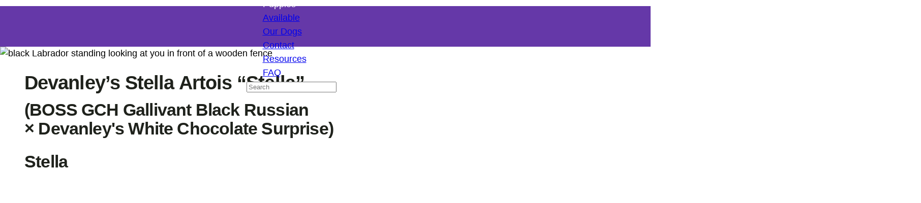

--- FILE ---
content_type: text/html; charset=UTF-8
request_url: https://devanley.com/dogs/devanleys-stella-artois/
body_size: 21840
content:
<!DOCTYPE html>
<html lang="en-US" class="bg-canvas">

<head>
  <meta charset="UTF-8">
  <meta name="viewport" content="width=device-width, initial-scale=1.0" />
  <meta name="google-site-verification" content="XpY32K0F-XIC50IS81oPc3bAB7ZfXJkP-h0Jqws3tNU" /><script data-cfasync="false" data-no-defer="1" data-no-minify="1" data-no-optimize="1">var ewww_webp_supported=!1;function check_webp_feature(A,e){var w;e=void 0!==e?e:function(){},ewww_webp_supported?e(ewww_webp_supported):((w=new Image).onload=function(){ewww_webp_supported=0<w.width&&0<w.height,e&&e(ewww_webp_supported)},w.onerror=function(){e&&e(!1)},w.src="data:image/webp;base64,"+{alpha:"UklGRkoAAABXRUJQVlA4WAoAAAAQAAAAAAAAAAAAQUxQSAwAAAARBxAR/Q9ERP8DAABWUDggGAAAABQBAJ0BKgEAAQAAAP4AAA3AAP7mtQAAAA=="}[A])}check_webp_feature("alpha");</script><script data-cfasync="false" data-no-defer="1" data-no-minify="1" data-no-optimize="1">var Arrive=function(c,w){"use strict";if(c.MutationObserver&&"undefined"!=typeof HTMLElement){var r,a=0,u=(r=HTMLElement.prototype.matches||HTMLElement.prototype.webkitMatchesSelector||HTMLElement.prototype.mozMatchesSelector||HTMLElement.prototype.msMatchesSelector,{matchesSelector:function(e,t){return e instanceof HTMLElement&&r.call(e,t)},addMethod:function(e,t,r){var a=e[t];e[t]=function(){return r.length==arguments.length?r.apply(this,arguments):"function"==typeof a?a.apply(this,arguments):void 0}},callCallbacks:function(e,t){t&&t.options.onceOnly&&1==t.firedElems.length&&(e=[e[0]]);for(var r,a=0;r=e[a];a++)r&&r.callback&&r.callback.call(r.elem,r.elem);t&&t.options.onceOnly&&1==t.firedElems.length&&t.me.unbindEventWithSelectorAndCallback.call(t.target,t.selector,t.callback)},checkChildNodesRecursively:function(e,t,r,a){for(var i,n=0;i=e[n];n++)r(i,t,a)&&a.push({callback:t.callback,elem:i}),0<i.childNodes.length&&u.checkChildNodesRecursively(i.childNodes,t,r,a)},mergeArrays:function(e,t){var r,a={};for(r in e)e.hasOwnProperty(r)&&(a[r]=e[r]);for(r in t)t.hasOwnProperty(r)&&(a[r]=t[r]);return a},toElementsArray:function(e){return e=void 0!==e&&("number"!=typeof e.length||e===c)?[e]:e}}),e=(l.prototype.addEvent=function(e,t,r,a){a={target:e,selector:t,options:r,callback:a,firedElems:[]};return this._beforeAdding&&this._beforeAdding(a),this._eventsBucket.push(a),a},l.prototype.removeEvent=function(e){for(var t,r=this._eventsBucket.length-1;t=this._eventsBucket[r];r--)e(t)&&(this._beforeRemoving&&this._beforeRemoving(t),(t=this._eventsBucket.splice(r,1))&&t.length&&(t[0].callback=null))},l.prototype.beforeAdding=function(e){this._beforeAdding=e},l.prototype.beforeRemoving=function(e){this._beforeRemoving=e},l),t=function(i,n){var o=new e,l=this,s={fireOnAttributesModification:!1};return o.beforeAdding(function(t){var e=t.target;e!==c.document&&e!==c||(e=document.getElementsByTagName("html")[0]);var r=new MutationObserver(function(e){n.call(this,e,t)}),a=i(t.options);r.observe(e,a),t.observer=r,t.me=l}),o.beforeRemoving(function(e){e.observer.disconnect()}),this.bindEvent=function(e,t,r){t=u.mergeArrays(s,t);for(var a=u.toElementsArray(this),i=0;i<a.length;i++)o.addEvent(a[i],e,t,r)},this.unbindEvent=function(){var r=u.toElementsArray(this);o.removeEvent(function(e){for(var t=0;t<r.length;t++)if(this===w||e.target===r[t])return!0;return!1})},this.unbindEventWithSelectorOrCallback=function(r){var a=u.toElementsArray(this),i=r,e="function"==typeof r?function(e){for(var t=0;t<a.length;t++)if((this===w||e.target===a[t])&&e.callback===i)return!0;return!1}:function(e){for(var t=0;t<a.length;t++)if((this===w||e.target===a[t])&&e.selector===r)return!0;return!1};o.removeEvent(e)},this.unbindEventWithSelectorAndCallback=function(r,a){var i=u.toElementsArray(this);o.removeEvent(function(e){for(var t=0;t<i.length;t++)if((this===w||e.target===i[t])&&e.selector===r&&e.callback===a)return!0;return!1})},this},i=new function(){var s={fireOnAttributesModification:!1,onceOnly:!1,existing:!1};function n(e,t,r){return!(!u.matchesSelector(e,t.selector)||(e._id===w&&(e._id=a++),-1!=t.firedElems.indexOf(e._id)))&&(t.firedElems.push(e._id),!0)}var c=(i=new t(function(e){var t={attributes:!1,childList:!0,subtree:!0};return e.fireOnAttributesModification&&(t.attributes=!0),t},function(e,i){e.forEach(function(e){var t=e.addedNodes,r=e.target,a=[];null!==t&&0<t.length?u.checkChildNodesRecursively(t,i,n,a):"attributes"===e.type&&n(r,i)&&a.push({callback:i.callback,elem:r}),u.callCallbacks(a,i)})})).bindEvent;return i.bindEvent=function(e,t,r){t=void 0===r?(r=t,s):u.mergeArrays(s,t);var a=u.toElementsArray(this);if(t.existing){for(var i=[],n=0;n<a.length;n++)for(var o=a[n].querySelectorAll(e),l=0;l<o.length;l++)i.push({callback:r,elem:o[l]});if(t.onceOnly&&i.length)return r.call(i[0].elem,i[0].elem);setTimeout(u.callCallbacks,1,i)}c.call(this,e,t,r)},i},o=new function(){var a={};function i(e,t){return u.matchesSelector(e,t.selector)}var n=(o=new t(function(){return{childList:!0,subtree:!0}},function(e,r){e.forEach(function(e){var t=e.removedNodes,e=[];null!==t&&0<t.length&&u.checkChildNodesRecursively(t,r,i,e),u.callCallbacks(e,r)})})).bindEvent;return o.bindEvent=function(e,t,r){t=void 0===r?(r=t,a):u.mergeArrays(a,t),n.call(this,e,t,r)},o};d(HTMLElement.prototype),d(NodeList.prototype),d(HTMLCollection.prototype),d(HTMLDocument.prototype),d(Window.prototype);var n={};return s(i,n,"unbindAllArrive"),s(o,n,"unbindAllLeave"),n}function l(){this._eventsBucket=[],this._beforeAdding=null,this._beforeRemoving=null}function s(e,t,r){u.addMethod(t,r,e.unbindEvent),u.addMethod(t,r,e.unbindEventWithSelectorOrCallback),u.addMethod(t,r,e.unbindEventWithSelectorAndCallback)}function d(e){e.arrive=i.bindEvent,s(i,e,"unbindArrive"),e.leave=o.bindEvent,s(o,e,"unbindLeave")}}(window,void 0),ewww_webp_supported=!1;function check_webp_feature(e,t){var r;ewww_webp_supported?t(ewww_webp_supported):((r=new Image).onload=function(){ewww_webp_supported=0<r.width&&0<r.height,t(ewww_webp_supported)},r.onerror=function(){t(!1)},r.src="data:image/webp;base64,"+{alpha:"UklGRkoAAABXRUJQVlA4WAoAAAAQAAAAAAAAAAAAQUxQSAwAAAARBxAR/Q9ERP8DAABWUDggGAAAABQBAJ0BKgEAAQAAAP4AAA3AAP7mtQAAAA==",animation:"UklGRlIAAABXRUJQVlA4WAoAAAASAAAAAAAAAAAAQU5JTQYAAAD/////AABBTk1GJgAAAAAAAAAAAAAAAAAAAGQAAABWUDhMDQAAAC8AAAAQBxAREYiI/gcA"}[e])}function ewwwLoadImages(e){if(e){for(var t=document.querySelectorAll(".batch-image img, .image-wrapper a, .ngg-pro-masonry-item a, .ngg-galleria-offscreen-seo-wrapper a"),r=0,a=t.length;r<a;r++)ewwwAttr(t[r],"data-src",t[r].getAttribute("data-webp")),ewwwAttr(t[r],"data-thumbnail",t[r].getAttribute("data-webp-thumbnail"));for(var i=document.querySelectorAll("div.woocommerce-product-gallery__image"),r=0,a=i.length;r<a;r++)ewwwAttr(i[r],"data-thumb",i[r].getAttribute("data-webp-thumb"))}for(var n=document.querySelectorAll("video"),r=0,a=n.length;r<a;r++)ewwwAttr(n[r],"poster",e?n[r].getAttribute("data-poster-webp"):n[r].getAttribute("data-poster-image"));for(var o,l=document.querySelectorAll("img.ewww_webp_lazy_load"),r=0,a=l.length;r<a;r++)e&&(ewwwAttr(l[r],"data-lazy-srcset",l[r].getAttribute("data-lazy-srcset-webp")),ewwwAttr(l[r],"data-srcset",l[r].getAttribute("data-srcset-webp")),ewwwAttr(l[r],"data-lazy-src",l[r].getAttribute("data-lazy-src-webp")),ewwwAttr(l[r],"data-src",l[r].getAttribute("data-src-webp")),ewwwAttr(l[r],"data-orig-file",l[r].getAttribute("data-webp-orig-file")),ewwwAttr(l[r],"data-medium-file",l[r].getAttribute("data-webp-medium-file")),ewwwAttr(l[r],"data-large-file",l[r].getAttribute("data-webp-large-file")),null!=(o=l[r].getAttribute("srcset"))&&!1!==o&&o.includes("R0lGOD")&&ewwwAttr(l[r],"src",l[r].getAttribute("data-lazy-src-webp"))),l[r].className=l[r].className.replace(/\bewww_webp_lazy_load\b/,"");for(var s=document.querySelectorAll(".ewww_webp"),r=0,a=s.length;r<a;r++)e?(ewwwAttr(s[r],"srcset",s[r].getAttribute("data-srcset-webp")),ewwwAttr(s[r],"src",s[r].getAttribute("data-src-webp")),ewwwAttr(s[r],"data-orig-file",s[r].getAttribute("data-webp-orig-file")),ewwwAttr(s[r],"data-medium-file",s[r].getAttribute("data-webp-medium-file")),ewwwAttr(s[r],"data-large-file",s[r].getAttribute("data-webp-large-file")),ewwwAttr(s[r],"data-large_image",s[r].getAttribute("data-webp-large_image")),ewwwAttr(s[r],"data-src",s[r].getAttribute("data-webp-src"))):(ewwwAttr(s[r],"srcset",s[r].getAttribute("data-srcset-img")),ewwwAttr(s[r],"src",s[r].getAttribute("data-src-img"))),s[r].className=s[r].className.replace(/\bewww_webp\b/,"ewww_webp_loaded");window.jQuery&&jQuery.fn.isotope&&jQuery.fn.imagesLoaded&&(jQuery(".fusion-posts-container-infinite").imagesLoaded(function(){jQuery(".fusion-posts-container-infinite").hasClass("isotope")&&jQuery(".fusion-posts-container-infinite").isotope()}),jQuery(".fusion-portfolio:not(.fusion-recent-works) .fusion-portfolio-wrapper").imagesLoaded(function(){jQuery(".fusion-portfolio:not(.fusion-recent-works) .fusion-portfolio-wrapper").isotope()}))}function ewwwWebPInit(e){ewwwLoadImages(e),ewwwNggLoadGalleries(e),document.arrive(".ewww_webp",function(){ewwwLoadImages(e)}),document.arrive(".ewww_webp_lazy_load",function(){ewwwLoadImages(e)}),document.arrive("videos",function(){ewwwLoadImages(e)}),"loading"==document.readyState?document.addEventListener("DOMContentLoaded",ewwwJSONParserInit):("undefined"!=typeof galleries&&ewwwNggParseGalleries(e),ewwwWooParseVariations(e))}function ewwwAttr(e,t,r){null!=r&&!1!==r&&e.setAttribute(t,r)}function ewwwJSONParserInit(){"undefined"!=typeof galleries&&check_webp_feature("alpha",ewwwNggParseGalleries),check_webp_feature("alpha",ewwwWooParseVariations)}function ewwwWooParseVariations(e){if(e)for(var t=document.querySelectorAll("form.variations_form"),r=0,a=t.length;r<a;r++){var i=t[r].getAttribute("data-product_variations"),n=!1;try{for(var o in i=JSON.parse(i))void 0!==i[o]&&void 0!==i[o].image&&(void 0!==i[o].image.src_webp&&(i[o].image.src=i[o].image.src_webp,n=!0),void 0!==i[o].image.srcset_webp&&(i[o].image.srcset=i[o].image.srcset_webp,n=!0),void 0!==i[o].image.full_src_webp&&(i[o].image.full_src=i[o].image.full_src_webp,n=!0),void 0!==i[o].image.gallery_thumbnail_src_webp&&(i[o].image.gallery_thumbnail_src=i[o].image.gallery_thumbnail_src_webp,n=!0),void 0!==i[o].image.thumb_src_webp&&(i[o].image.thumb_src=i[o].image.thumb_src_webp,n=!0));n&&ewwwAttr(t[r],"data-product_variations",JSON.stringify(i))}catch(e){}}}function ewwwNggParseGalleries(e){if(e)for(var t in galleries){var r=galleries[t];galleries[t].images_list=ewwwNggParseImageList(r.images_list)}}function ewwwNggLoadGalleries(e){e&&document.addEventListener("ngg.galleria.themeadded",function(e,t){window.ngg_galleria._create_backup=window.ngg_galleria.create,window.ngg_galleria.create=function(e,t){var r=$(e).data("id");return galleries["gallery_"+r].images_list=ewwwNggParseImageList(galleries["gallery_"+r].images_list),window.ngg_galleria._create_backup(e,t)}})}function ewwwNggParseImageList(e){for(var t in e){var r=e[t];if(void 0!==r["image-webp"]&&(e[t].image=r["image-webp"],delete e[t]["image-webp"]),void 0!==r["thumb-webp"]&&(e[t].thumb=r["thumb-webp"],delete e[t]["thumb-webp"]),void 0!==r.full_image_webp&&(e[t].full_image=r.full_image_webp,delete e[t].full_image_webp),void 0!==r.srcsets)for(var a in r.srcsets)nggSrcset=r.srcsets[a],void 0!==r.srcsets[a+"-webp"]&&(e[t].srcsets[a]=r.srcsets[a+"-webp"],delete e[t].srcsets[a+"-webp"]);if(void 0!==r.full_srcsets)for(var i in r.full_srcsets)nggFSrcset=r.full_srcsets[i],void 0!==r.full_srcsets[i+"-webp"]&&(e[t].full_srcsets[i]=r.full_srcsets[i+"-webp"],delete e[t].full_srcsets[i+"-webp"])}return e}check_webp_feature("alpha",ewwwWebPInit);</script><title>Devanley&#8217;s Stella Artois &#8220;Stella&#8221; &#8211; Devanley Labradors &amp; Goldens</title>
<link rel="preload" id="ds-deferred-css" href="https://devanley.com/wp-content/themes/dirigible/styles/css/deferred.css?ver=5.26.33" as="style" onload="this.onload=null;this.rel='stylesheet'" />
<noscript><link rel="stylesheet" href="https://devanley.com/wp-content/themes/dirigible/styles/css/deferred.css?ver=5.26.33" /></noscript>
<link rel="preload" id="ds-gforms-css" href="https://devanley.com/wp-content/themes/dirigible/styles/css/gforms.css?ver=2.5.13" as="style" onload="this.onload=null;this.rel='stylesheet'" />
<noscript><link rel="stylesheet" href="https://devanley.com/wp-content/themes/dirigible/styles/css/gforms.css?ver=2.5.13" /></noscript>
<meta name='robots' content='max-image-preview:large' />
<link rel="alternate" type="application/rss+xml" title="Devanley Labradors &amp; Goldens &raquo; Feed" href="https://devanley.com/feed/" />
<link rel="alternate" type="application/rss+xml" title="Devanley Labradors &amp; Goldens &raquo; Comments Feed" href="https://devanley.com/comments/feed/" />
<link rel="alternate" title="oEmbed (JSON)" type="application/json+oembed" href="https://devanley.com/wp-json/oembed/1.0/embed?url=https%3A%2F%2Fdevanley.com%2Fdogs%2Fdevanleys-stella-artois%2F" />
<link rel="alternate" title="oEmbed (XML)" type="text/xml+oembed" href="https://devanley.com/wp-json/oembed/1.0/embed?url=https%3A%2F%2Fdevanley.com%2Fdogs%2Fdevanleys-stella-artois%2F&#038;format=xml" />
<style id='wp-img-auto-sizes-contain-inline-css'>
img:is([sizes=auto i],[sizes^="auto," i]){contain-intrinsic-size:3000px 1500px}
/*# sourceURL=wp-img-auto-sizes-contain-inline-css */
</style>
<style id='wp-emoji-styles-inline-css'>

	img.wp-smiley, img.emoji {
		display: inline !important;
		border: none !important;
		box-shadow: none !important;
		height: 1em !important;
		width: 1em !important;
		margin: 0 0.07em !important;
		vertical-align: -0.1em !important;
		background: none !important;
		padding: 0 !important;
	}
/*# sourceURL=wp-emoji-styles-inline-css */
</style>
<style id='wp-block-library-inline-css'>
:root{--wp-block-synced-color:#7a00df;--wp-block-synced-color--rgb:122,0,223;--wp-bound-block-color:var(--wp-block-synced-color);--wp-editor-canvas-background:#ddd;--wp-admin-theme-color:#007cba;--wp-admin-theme-color--rgb:0,124,186;--wp-admin-theme-color-darker-10:#006ba1;--wp-admin-theme-color-darker-10--rgb:0,107,160.5;--wp-admin-theme-color-darker-20:#005a87;--wp-admin-theme-color-darker-20--rgb:0,90,135;--wp-admin-border-width-focus:2px}@media (min-resolution:192dpi){:root{--wp-admin-border-width-focus:1.5px}}.wp-element-button{cursor:pointer}:root .has-very-light-gray-background-color{background-color:#eee}:root .has-very-dark-gray-background-color{background-color:#313131}:root .has-very-light-gray-color{color:#eee}:root .has-very-dark-gray-color{color:#313131}:root .has-vivid-green-cyan-to-vivid-cyan-blue-gradient-background{background:linear-gradient(135deg,#00d084,#0693e3)}:root .has-purple-crush-gradient-background{background:linear-gradient(135deg,#34e2e4,#4721fb 50%,#ab1dfe)}:root .has-hazy-dawn-gradient-background{background:linear-gradient(135deg,#faaca8,#dad0ec)}:root .has-subdued-olive-gradient-background{background:linear-gradient(135deg,#fafae1,#67a671)}:root .has-atomic-cream-gradient-background{background:linear-gradient(135deg,#fdd79a,#004a59)}:root .has-nightshade-gradient-background{background:linear-gradient(135deg,#330968,#31cdcf)}:root .has-midnight-gradient-background{background:linear-gradient(135deg,#020381,#2874fc)}:root{--wp--preset--font-size--normal:16px;--wp--preset--font-size--huge:42px}.has-regular-font-size{font-size:1em}.has-larger-font-size{font-size:2.625em}.has-normal-font-size{font-size:var(--wp--preset--font-size--normal)}.has-huge-font-size{font-size:var(--wp--preset--font-size--huge)}.has-text-align-center{text-align:center}.has-text-align-left{text-align:left}.has-text-align-right{text-align:right}.has-fit-text{white-space:nowrap!important}#end-resizable-editor-section{display:none}.aligncenter{clear:both}.items-justified-left{justify-content:flex-start}.items-justified-center{justify-content:center}.items-justified-right{justify-content:flex-end}.items-justified-space-between{justify-content:space-between}.screen-reader-text{border:0;clip-path:inset(50%);height:1px;margin:-1px;overflow:hidden;padding:0;position:absolute;width:1px;word-wrap:normal!important}.screen-reader-text:focus{background-color:#ddd;clip-path:none;color:#444;display:block;font-size:1em;height:auto;left:5px;line-height:normal;padding:15px 23px 14px;text-decoration:none;top:5px;width:auto;z-index:100000}html :where(.has-border-color){border-style:solid}html :where([style*=border-top-color]){border-top-style:solid}html :where([style*=border-right-color]){border-right-style:solid}html :where([style*=border-bottom-color]){border-bottom-style:solid}html :where([style*=border-left-color]){border-left-style:solid}html :where([style*=border-width]){border-style:solid}html :where([style*=border-top-width]){border-top-style:solid}html :where([style*=border-right-width]){border-right-style:solid}html :where([style*=border-bottom-width]){border-bottom-style:solid}html :where([style*=border-left-width]){border-left-style:solid}html :where(img[class*=wp-image-]){height:auto;max-width:100%}:where(figure){margin:0 0 1em}html :where(.is-position-sticky){--wp-admin--admin-bar--position-offset:var(--wp-admin--admin-bar--height,0px)}@media screen and (max-width:600px){html :where(.is-position-sticky){--wp-admin--admin-bar--position-offset:0px}}

/*# sourceURL=wp-block-library-inline-css */
</style><style id='global-styles-inline-css'>
:root{--wp--preset--aspect-ratio--square: 1;--wp--preset--aspect-ratio--4-3: 4/3;--wp--preset--aspect-ratio--3-4: 3/4;--wp--preset--aspect-ratio--3-2: 3/2;--wp--preset--aspect-ratio--2-3: 2/3;--wp--preset--aspect-ratio--16-9: 16/9;--wp--preset--aspect-ratio--9-16: 9/16;--wp--preset--color--black: var(--black);--wp--preset--color--cyan-bluish-gray: #abb8c3;--wp--preset--color--white: var(--white);--wp--preset--color--pale-pink: #f78da7;--wp--preset--color--vivid-red: #cf2e2e;--wp--preset--color--luminous-vivid-orange: #ff6900;--wp--preset--color--luminous-vivid-amber: #fcb900;--wp--preset--color--light-green-cyan: #7bdcb5;--wp--preset--color--vivid-green-cyan: #00d084;--wp--preset--color--pale-cyan-blue: #8ed1fc;--wp--preset--color--vivid-cyan-blue: #0693e3;--wp--preset--color--vivid-purple: #9b51e0;--wp--preset--color--primary: var(--primary);--wp--preset--color--secondary: var(--secondary);--wp--preset--color--accent: var(--accent);--wp--preset--color--variant: var(--variant);--wp--preset--color--muted: var(--muted);--wp--preset--color--gray: var(--gray);--wp--preset--color--darken: var(--card-darken);--wp--preset--gradient--vivid-cyan-blue-to-vivid-purple: linear-gradient(135deg,rgb(6,147,227) 0%,rgb(155,81,224) 100%);--wp--preset--gradient--light-green-cyan-to-vivid-green-cyan: linear-gradient(135deg,rgb(122,220,180) 0%,rgb(0,208,130) 100%);--wp--preset--gradient--luminous-vivid-amber-to-luminous-vivid-orange: linear-gradient(135deg,rgb(252,185,0) 0%,rgb(255,105,0) 100%);--wp--preset--gradient--luminous-vivid-orange-to-vivid-red: linear-gradient(135deg,rgb(255,105,0) 0%,rgb(207,46,46) 100%);--wp--preset--gradient--very-light-gray-to-cyan-bluish-gray: linear-gradient(135deg,rgb(238,238,238) 0%,rgb(169,184,195) 100%);--wp--preset--gradient--cool-to-warm-spectrum: linear-gradient(135deg,rgb(74,234,220) 0%,rgb(151,120,209) 20%,rgb(207,42,186) 40%,rgb(238,44,130) 60%,rgb(251,105,98) 80%,rgb(254,248,76) 100%);--wp--preset--gradient--blush-light-purple: linear-gradient(135deg,rgb(255,206,236) 0%,rgb(152,150,240) 100%);--wp--preset--gradient--blush-bordeaux: linear-gradient(135deg,rgb(254,205,165) 0%,rgb(254,45,45) 50%,rgb(107,0,62) 100%);--wp--preset--gradient--luminous-dusk: linear-gradient(135deg,rgb(255,203,112) 0%,rgb(199,81,192) 50%,rgb(65,88,208) 100%);--wp--preset--gradient--pale-ocean: linear-gradient(135deg,rgb(255,245,203) 0%,rgb(182,227,212) 50%,rgb(51,167,181) 100%);--wp--preset--gradient--electric-grass: linear-gradient(135deg,rgb(202,248,128) 0%,rgb(113,206,126) 100%);--wp--preset--gradient--midnight: linear-gradient(135deg,rgb(2,3,129) 0%,rgb(40,116,252) 100%);--wp--preset--font-size--small: var(--paragraph-small-size);--wp--preset--font-size--medium: 1.25em;--wp--preset--font-size--large: 1.5em;--wp--preset--font-size--x-large: 1.75em;--wp--preset--font-size--xx-large: 2em;--wp--preset--font-size--3-xl-large: 3em;--wp--preset--font-family--display-font: var(--display-font);--wp--preset--font-family--body-font: var(--body-font);--wp--preset--font-family--alternate-font: var(--alternate-font);--wp--preset--spacing--20: 0.44rem;--wp--preset--spacing--30: 0.67rem;--wp--preset--spacing--40: 1rem;--wp--preset--spacing--50: 1.5rem;--wp--preset--spacing--60: 2.25rem;--wp--preset--spacing--70: 3.38rem;--wp--preset--spacing--80: 5.06rem;--wp--preset--shadow--natural: 6px 6px 9px rgba(0, 0, 0, 0.2);--wp--preset--shadow--deep: 12px 12px 50px rgba(0, 0, 0, 0.4);--wp--preset--shadow--sharp: 6px 6px 0px rgba(0, 0, 0, 0.2);--wp--preset--shadow--outlined: 6px 6px 0px -3px rgb(255, 255, 255), 6px 6px rgb(0, 0, 0);--wp--preset--shadow--crisp: 6px 6px 0px rgb(0, 0, 0);}:root { --wp--style--global--content-size: var(--page-width);--wp--style--global--wide-size: 75%; }:where(body) { margin: 0; }.wp-site-blocks > .alignleft { float: left; margin-right: 2em; }.wp-site-blocks > .alignright { float: right; margin-left: 2em; }.wp-site-blocks > .aligncenter { justify-content: center; margin-left: auto; margin-right: auto; }:where(.wp-site-blocks) > * { margin-block-start: 1.25rem; margin-block-end: 0; }:where(.wp-site-blocks) > :first-child { margin-block-start: 0; }:where(.wp-site-blocks) > :last-child { margin-block-end: 0; }:root { --wp--style--block-gap: 1.25rem; }:root :where(.is-layout-flow) > :first-child{margin-block-start: 0;}:root :where(.is-layout-flow) > :last-child{margin-block-end: 0;}:root :where(.is-layout-flow) > *{margin-block-start: 1.25rem;margin-block-end: 0;}:root :where(.is-layout-constrained) > :first-child{margin-block-start: 0;}:root :where(.is-layout-constrained) > :last-child{margin-block-end: 0;}:root :where(.is-layout-constrained) > *{margin-block-start: 1.25rem;margin-block-end: 0;}:root :where(.is-layout-flex){gap: 1.25rem;}:root :where(.is-layout-grid){gap: 1.25rem;}.is-layout-flow > .alignleft{float: left;margin-inline-start: 0;margin-inline-end: 2em;}.is-layout-flow > .alignright{float: right;margin-inline-start: 2em;margin-inline-end: 0;}.is-layout-flow > .aligncenter{margin-left: auto !important;margin-right: auto !important;}.is-layout-constrained > .alignleft{float: left;margin-inline-start: 0;margin-inline-end: 2em;}.is-layout-constrained > .alignright{float: right;margin-inline-start: 2em;margin-inline-end: 0;}.is-layout-constrained > .aligncenter{margin-left: auto !important;margin-right: auto !important;}.is-layout-constrained > :where(:not(.alignleft):not(.alignright):not(.alignfull)){max-width: var(--wp--style--global--content-size);margin-left: auto !important;margin-right: auto !important;}.is-layout-constrained > .alignwide{max-width: var(--wp--style--global--wide-size);}body .is-layout-flex{display: flex;}.is-layout-flex{flex-wrap: wrap;align-items: center;}.is-layout-flex > :is(*, div){margin: 0;}body .is-layout-grid{display: grid;}.is-layout-grid > :is(*, div){margin: 0;}body{font-family: var(--paragraph-font);font-size: var(--paragraph-size);font-weight: var(--paragraph-weight);letter-spacing: var(--paragraph-tracking);line-height: var(--paragraph-line-height);margin-right: auto;margin-left: auto;padding-top: 0px;padding-right: 0px;padding-bottom: 0px;padding-left: 0px;}a:where(:not(.wp-element-button)){border-bottom-color: var(--link-underline-color);border-bottom-width: var(--link-underline-width);border-bottom-style: solid;color: var(--link-color);font-style: var(--link-style);font-weight: var(--link-weight);text-decoration: none;}h1{color: var(--h1-color);font-family: var(--h1-font);font-size: var(--h1-size);font-style: var(--h1-style);font-weight: var(--h1-weight);letter-spacing: var(--h1-tracking);line-height: var(--h1-line-height);text-transform: var(--h1-transform);}h2{color: var(--h2-color);font-family: var(--h2-font);font-size: var(--h2-size);font-style: var(--h2-style);font-weight: var(--h2-weight);letter-spacing: var(--h2-tracking);line-height: var(--h2-line-height);text-transform: var(--h2-transform);}h3{color: var(--h3-color);font-family: var(--h3-font);font-size: var(--h3-size);font-style: var(--h3-style);font-weight: var(--h3-weight);letter-spacing: var(--h3-tracking);line-height: var(--h3-line-height);text-transform: var(--h3-transform);}h4{color: var(--h4-color);font-family: var(--h4-font);font-size: var(--h4-size);font-style: var(--h4-style);font-weight: var(--h4-weight);letter-spacing: var(--h4-tracking);line-height: var(--h4-line-height);text-transform: var(--h4-transform);}h5{color: var(--h5-color);font-family: var(--h5-font);font-size: var(--h5-size);font-style: var(--h5-style);font-weight: var(--h5-weight);letter-spacing: var(--h5-tracking);line-height: var(--h5-line-height);text-transform: var(--h5-transform);}h6{color: var(--h6-color);font-family: var(--h6-font);font-size: var(--h6-size);font-style: var(--h6-style);font-weight: var(--h6-weight);letter-spacing: var(--h6-tracking);line-height: var(--h6-line-height);text-transform: var(--h6-transform);}:root :where(.wp-element-button, .wp-block-button__link){background-color: var(--btn-bg);border-radius: var(--btn-radius);border-color: var(--btn-border);border-width: var(--btn-border-width);border-style: solid;color: var(--btn-text);font-family: var(--btn-font);font-size: var(--btn-size);font-style: inherit;font-weight: var(--btn-weight);letter-spacing: var(--btn-tracking);line-height: 1;padding-top: var(--btn-py);padding-right: var(--btn-px);padding-bottom: var(--btn-py);padding-left: var(--btn-px);text-decoration: none;text-transform: var(--btn-transform);}.has-black-color{color: var(--wp--preset--color--black) !important;}.has-cyan-bluish-gray-color{color: var(--wp--preset--color--cyan-bluish-gray) !important;}.has-white-color{color: var(--wp--preset--color--white) !important;}.has-pale-pink-color{color: var(--wp--preset--color--pale-pink) !important;}.has-vivid-red-color{color: var(--wp--preset--color--vivid-red) !important;}.has-luminous-vivid-orange-color{color: var(--wp--preset--color--luminous-vivid-orange) !important;}.has-luminous-vivid-amber-color{color: var(--wp--preset--color--luminous-vivid-amber) !important;}.has-light-green-cyan-color{color: var(--wp--preset--color--light-green-cyan) !important;}.has-vivid-green-cyan-color{color: var(--wp--preset--color--vivid-green-cyan) !important;}.has-pale-cyan-blue-color{color: var(--wp--preset--color--pale-cyan-blue) !important;}.has-vivid-cyan-blue-color{color: var(--wp--preset--color--vivid-cyan-blue) !important;}.has-vivid-purple-color{color: var(--wp--preset--color--vivid-purple) !important;}.has-primary-color{color: var(--wp--preset--color--primary) !important;}.has-secondary-color{color: var(--wp--preset--color--secondary) !important;}.has-accent-color{color: var(--wp--preset--color--accent) !important;}.has-variant-color{color: var(--wp--preset--color--variant) !important;}.has-muted-color{color: var(--wp--preset--color--muted) !important;}.has-gray-color{color: var(--wp--preset--color--gray) !important;}.has-darken-color{color: var(--wp--preset--color--darken) !important;}.has-black-background-color{background-color: var(--wp--preset--color--black) !important;}.has-cyan-bluish-gray-background-color{background-color: var(--wp--preset--color--cyan-bluish-gray) !important;}.has-white-background-color{background-color: var(--wp--preset--color--white) !important;}.has-pale-pink-background-color{background-color: var(--wp--preset--color--pale-pink) !important;}.has-vivid-red-background-color{background-color: var(--wp--preset--color--vivid-red) !important;}.has-luminous-vivid-orange-background-color{background-color: var(--wp--preset--color--luminous-vivid-orange) !important;}.has-luminous-vivid-amber-background-color{background-color: var(--wp--preset--color--luminous-vivid-amber) !important;}.has-light-green-cyan-background-color{background-color: var(--wp--preset--color--light-green-cyan) !important;}.has-vivid-green-cyan-background-color{background-color: var(--wp--preset--color--vivid-green-cyan) !important;}.has-pale-cyan-blue-background-color{background-color: var(--wp--preset--color--pale-cyan-blue) !important;}.has-vivid-cyan-blue-background-color{background-color: var(--wp--preset--color--vivid-cyan-blue) !important;}.has-vivid-purple-background-color{background-color: var(--wp--preset--color--vivid-purple) !important;}.has-primary-background-color{background-color: var(--wp--preset--color--primary) !important;}.has-secondary-background-color{background-color: var(--wp--preset--color--secondary) !important;}.has-accent-background-color{background-color: var(--wp--preset--color--accent) !important;}.has-variant-background-color{background-color: var(--wp--preset--color--variant) !important;}.has-muted-background-color{background-color: var(--wp--preset--color--muted) !important;}.has-gray-background-color{background-color: var(--wp--preset--color--gray) !important;}.has-darken-background-color{background-color: var(--wp--preset--color--darken) !important;}.has-black-border-color{border-color: var(--wp--preset--color--black) !important;}.has-cyan-bluish-gray-border-color{border-color: var(--wp--preset--color--cyan-bluish-gray) !important;}.has-white-border-color{border-color: var(--wp--preset--color--white) !important;}.has-pale-pink-border-color{border-color: var(--wp--preset--color--pale-pink) !important;}.has-vivid-red-border-color{border-color: var(--wp--preset--color--vivid-red) !important;}.has-luminous-vivid-orange-border-color{border-color: var(--wp--preset--color--luminous-vivid-orange) !important;}.has-luminous-vivid-amber-border-color{border-color: var(--wp--preset--color--luminous-vivid-amber) !important;}.has-light-green-cyan-border-color{border-color: var(--wp--preset--color--light-green-cyan) !important;}.has-vivid-green-cyan-border-color{border-color: var(--wp--preset--color--vivid-green-cyan) !important;}.has-pale-cyan-blue-border-color{border-color: var(--wp--preset--color--pale-cyan-blue) !important;}.has-vivid-cyan-blue-border-color{border-color: var(--wp--preset--color--vivid-cyan-blue) !important;}.has-vivid-purple-border-color{border-color: var(--wp--preset--color--vivid-purple) !important;}.has-primary-border-color{border-color: var(--wp--preset--color--primary) !important;}.has-secondary-border-color{border-color: var(--wp--preset--color--secondary) !important;}.has-accent-border-color{border-color: var(--wp--preset--color--accent) !important;}.has-variant-border-color{border-color: var(--wp--preset--color--variant) !important;}.has-muted-border-color{border-color: var(--wp--preset--color--muted) !important;}.has-gray-border-color{border-color: var(--wp--preset--color--gray) !important;}.has-darken-border-color{border-color: var(--wp--preset--color--darken) !important;}.has-vivid-cyan-blue-to-vivid-purple-gradient-background{background: var(--wp--preset--gradient--vivid-cyan-blue-to-vivid-purple) !important;}.has-light-green-cyan-to-vivid-green-cyan-gradient-background{background: var(--wp--preset--gradient--light-green-cyan-to-vivid-green-cyan) !important;}.has-luminous-vivid-amber-to-luminous-vivid-orange-gradient-background{background: var(--wp--preset--gradient--luminous-vivid-amber-to-luminous-vivid-orange) !important;}.has-luminous-vivid-orange-to-vivid-red-gradient-background{background: var(--wp--preset--gradient--luminous-vivid-orange-to-vivid-red) !important;}.has-very-light-gray-to-cyan-bluish-gray-gradient-background{background: var(--wp--preset--gradient--very-light-gray-to-cyan-bluish-gray) !important;}.has-cool-to-warm-spectrum-gradient-background{background: var(--wp--preset--gradient--cool-to-warm-spectrum) !important;}.has-blush-light-purple-gradient-background{background: var(--wp--preset--gradient--blush-light-purple) !important;}.has-blush-bordeaux-gradient-background{background: var(--wp--preset--gradient--blush-bordeaux) !important;}.has-luminous-dusk-gradient-background{background: var(--wp--preset--gradient--luminous-dusk) !important;}.has-pale-ocean-gradient-background{background: var(--wp--preset--gradient--pale-ocean) !important;}.has-electric-grass-gradient-background{background: var(--wp--preset--gradient--electric-grass) !important;}.has-midnight-gradient-background{background: var(--wp--preset--gradient--midnight) !important;}.has-small-font-size{font-size: var(--wp--preset--font-size--small) !important;}.has-medium-font-size{font-size: var(--wp--preset--font-size--medium) !important;}.has-large-font-size{font-size: var(--wp--preset--font-size--large) !important;}.has-x-large-font-size{font-size: var(--wp--preset--font-size--x-large) !important;}.has-xx-large-font-size{font-size: var(--wp--preset--font-size--xx-large) !important;}.has-3-xl-large-font-size{font-size: var(--wp--preset--font-size--3-xl-large) !important;}.has-display-font-font-family{font-family: var(--wp--preset--font-family--display-font) !important;}.has-body-font-font-family{font-family: var(--wp--preset--font-family--body-font) !important;}.has-alternate-font-font-family{font-family: var(--wp--preset--font-family--alternate-font) !important;}
/*# sourceURL=global-styles-inline-css */
</style>

<link rel='stylesheet' id='site-css' href='https://devanley.com/wp-content/themes/dirigible/styles/css/site.css?ver=5.26.33' media='all' />
<link rel="https://api.w.org/" href="https://devanley.com/wp-json/" /><link rel="alternate" title="JSON" type="application/json" href="https://devanley.com/wp-json/wp/v2/dogs/1092" /><link rel="EditURI" type="application/rsd+xml" title="RSD" href="https://devanley.com/xmlrpc.php?rsd" />
<meta name="generator" content="WordPress 6.9" />
<link rel="canonical" href="https://devanley.com/dogs/devanleys-stella-artois/" />
<link rel='shortlink' href='https://devanley.com/?p=1092' />
<style id='theme'>
:root{--admin-bar-height:32px;--nav-height:3rem;--utility-height:0rem;--logo-height:48px;--dropdown-width:11rem;--large-text:22px;--nav-bg:var(--secondary);--nav-text:var(--white);--nav-button:var(--white);--scroll-nav-bg:var(--white);--scroll-nav-text:var(--text);--scroll-nav-button:var(--text);--drawer-width:16rem;}@media screen and (max-width:782px){:root{--admin-bar-height:46px;}}@media screen and (min-width:1024px){:root{--nav-height:5rem;}.menu-is-open .masthead{opacity:1;}.hide-on-desktop{display:none !important;}.show-on-desktop{display:flex;align-items:center;justify-content:center;}}:root{--white:#ffffff;--white-rgb:255,255,255;--black:#1f221c;--black-rgb:31,34,28;--gray:#f3f4f6;--gray-rgb:243,244,246;--primary:#7ba838;--primary-rgb:123,168,56;--secondary:#6538a8;--secondary-rgb:101,56,168;--accent:#8d8675;--accent-rgb:141,134,117;--variant:#01651a;--variant-rgb:1,101,26;--text:#1f221c;--text-rgb:31,34,28;--muted:#516f25;--muted-rgb:81,111,37;--canvas:#ffffff;--canvas-rgb:255,255,255;--success:#dd9933;--success-rgb:221,153,51;--failure:#ef4444;--failure-rgb:239,68,68;--button-text-color:#ffffff;--button-text-color-rgb:255,255,255;--card-darken:rgba(0,0,0,.031);--card-darken-src:rgba(0,0,0,.031);--darken:rgba(0,0,0,.031);--darken-src:rgba(0,0,0,.031);--card-lighten:rgba(255,255,255,0.05);--card-lighten-src:rgba(255,255,255,0.05);--lighten:rgba(255,255,255,0.05);--lighten-src:rgba(255,255,255,0.05);--display-font:roboto,sans-serif;--body-font:roboto,sans-serif;--alternate-font:roboto,sans-serif;--gutters:32px;--site-width:2400px;--page-width:720px;--hero-content:480px;--h1-font:var(--display-font);--h1-style:normal;--h1-transform:none;--h1-weight:800;--h1-color:var(--text);--h1-color-rgb:var(--text-rgb);--h1-size:38px;--h1-mobile-size:30px;--h1-tracking:-0.024em;--h1-line-height:1.1;--h2-font:var(--display-font);--h2-style:normal;--h2-transform:none;--h2-weight:700;--h2-color:var(--text);--h2-color-rgb:var(--text-rgb);--h2-size:34px;--h2-mobile-size:26px;--h2-tracking:-0.024em;--h2-line-height:1.1;--h3-font:var(--display-font);--h3-style:normal;--h3-transform:none;--h3-weight:600;--h3-color:var(--text);--h3-color-rgb:var(--text-rgb);--h3-size:30px;--h3-mobile-size:24px;--h3-tracking:-0.024em;--h3-line-height:1.1;--h4-font:var(--alternate-font);--h4-style:normal;--h4-transform:uppercase;--h4-weight:500;--h4-color:var(--text);--h4-color-rgb:var(--text-rgb);--h4-size:26px;--h4-mobile-size:22px;--h4-tracking:0.106em;--h4-line-height:1.5;--h5-font:var(--alternate-font);--h5-style:normal;--h5-transform:uppercase;--h5-weight:400;--h5-color:var(--muted);--h5-color-rgb:var(--muted-rgb);--h5-size:22px;--h5-mobile-size:20px;--h5-tracking:0.106em;--h5-line-height:1.1;--h6-font:var(--alternate-font);--h6-style:italic;--h6-transform:none;--h6-weight:400;--h6-color:var(--text);--h6-color-rgb:var(--text-rgb);--h6-size:18px;--h6-mobile-size:18px;--h6-tracking:0em;--h6-line-height:1.2;--paragraph-font:var(--body-font);--paragraph-size:18px;--paragraph-weight:400;--paragraph-weight-bold:700;--paragraph-mobile-size:16px;--paragraph-small-size:14px;--paragraph-tracking:0em;--paragraph-line-height:1.5;--link-color:var(--text);--link-color-rgb:var(--text-rgb);--link-hover-color:var(--primary);--link-hover-color-rgb:var(--primary-rgb);--link-hover-background:transparent;--link-underline-color:var(--primary);--link-underline-color-rgb:var(--primary-rgb);--link-hover-underline-color:var(--primary);--link-hover-underline-color-rgb:var(--primary-rgb);--link-underline-width:6px;--link-hover-underline-width:4px;--link-weight:500;--link-style:normal;--alt-link-font:var(--display-font);--alt-link-size:17px;--alt-link-tracking:0em;--alt-link-weight:700;--alt-link-style:normal;--alt-link-transform:none;--alt-link-color:var(--primary);--alt-link-color-rgb:var(--primary-rgb);--alt-link-hov-color:var(--text);--alt-link-hov-color-rgb:var(--text-rgb);--btn-font:var(--body-font);--btn-size:17px;--btn-tracking:0.029em;--btn-weight:500;--btn-transform:none;--btn-px:24px;--btn-py:16px;--btn-radius:8px;--btn-border-width:1px;--btn-color:var(--text);--btn-color-rgb:var(--text-rgb);--btn-color-alt:var(--primary);--btn-color-alt-rgb:var(--primary-rgb);--nav-font:var(--body-font);--nav-weight:400;--nav-transform:none;--nav-size:16px;--nav-tracking:0em;--nav-padding:0.5rem;--nav-color:var(--text);--nav-color-rgb:var(--text-rgb);--nav-hover-color:var(--primary);--nav-hover-color-rgb:var(--primary-rgb);--nav-hover-background:transparent;--tags-font:var(--alternate-font);--tags-weight:500;--tags-transform:none;--tags-style:normal;--tags-size:14px;--tags-tracking:-0.01em;--tags-padding-hor:14px;--tags-padding-ver:10px;--tags-border-radius:6px;--tags-color:var(--text);--tags-color-rgb:var(--text-rgb);--tags-background:var(--gray);--tags-background-rgb:var(--gray-rgb);--tags-active-color:var(--white);--tags-active-color-rgb:var(--white-rgb);--tags-active-background:var(--text);--tags-active-background-rgb:var(--text-rgb);--forms-font:var(--body-font);--forms-padding-hor:10px;--forms-padding-ver:6px;--forms-height:40px;--forms-border-width:1px;--forms-border-radius:4px;--forms-border-color:var(--muted);--forms-border-color-rgb:var(--muted-rgb);--forms-border-color-focus:var(--text);--forms-border-color-focus-rgb:var(--text-rgb);--forms-label-font:var(--body-font);--forms-label-color:var(--muted);--forms-label-color-rgb:var(--muted-rgb);--forms-label-size:15px;--forms-label-tracking:-0.01em;--forms-label-weight:500;--forms-label-style:normal;--forms-label-transform:none;--forms-sublabel-font:var(--body-font);--forms-sublabel-color:var(--text);--forms-sublabel-color-rgb:var(--text-rgb);--forms-sublabel-size:12px;--forms-sublabel-tracking:0.025em;--forms-sublabel-weight:500;--forms-sublabel-style:normal;--forms-sublabel-transform:none;--utility-nav-font-size:14px;}
</style><script type="application/ld+json" id="ds-jsonld">{"@context":"https://schema.org","@graph":[{"@type":"LocalBusiness","name":"Devanley Labradors &amp; Goldens","url":"https://devanley.com","description":"Attentive To Detail","logo":"https://cdn.getdirigible.com/wp-content/uploads/2025/01/20190915/Devanley-2-no-background.png","image":"https://cdn.getdirigible.com/wp-content/uploads/2025/01/20190915/Devanley-2-no-background.png","address":{"@type":"PostalAddress","streetAddress":"","addressLine2":"","addressLocality":"Valley City","addressRegion":"OH","postalCode":"44280","addressCountry":"US"},"telephone":"330.241.1114","email":"devanleyretrievers@gmail.com","sameAs":["https://facebook.com/DevanleyLabradors/","https://instagram.com/devanleylabsgoldens"],"@id":"https://devanley.com/#organization","priceRange":"$$","areaServed":{"@type":"State","name":"OH"}},{"@type":"Thing","additionalType":"https://schema.org/Animal","name":"Devanley&#8217;s Stella Artois &#8220;Stella&#8221;","url":"https://devanley.com/dogs/devanleys-stella-artois/","description":"(BOSS GCH Gallivant Black Russian × Devanley's White Chocolate Surprise). Black Labrador Retriever. Stella is from our Russ x Sophie litter and is littermate to Bourbon &amp; Gus.\nStella has lovely breed type, a lovely head piece, a proper double coat, nice overall substance, a great topline &amp; movement, a nicely balanced front and rear plus she has a wonderfully sweet &amp; playful personality,  always wagging her tail especially when she wants you to throw a ball.  She can be a great snuggler too!\nShe has several puppies that have been excelling as service dogs as well as therapy dogs..","image":["https://cdn.getdirigible.com/wp-content/uploads/2024/07/04183421/20200202-Stella-9958.jpg","https://cdn.getdirigible.com/wp-content/uploads/2024/07/04184246/20200807-Stella-in-the-flowers-6x4-flattened-1788.jpg","https://cdn.getdirigible.com/wp-content/uploads/2024/07/04183457/20200202-Stella-side-9973.jpg","https://cdn.getdirigible.com/wp-content/uploads/2024/07/04183451/20200807-Stella-in-the-flowers-6x4-1788-copy.jpg","https://cdn.getdirigible.com/wp-content/uploads/2024/07/04183421/20200202-Stella-9958.jpg","https://cdn.getdirigible.com/wp-content/uploads/2024/07/04183331/201909-Stella-HRLRC-RWB-1149.jpg","https://cdn.getdirigible.com/wp-content/uploads/2024/07/04183423/20180722-6603-Pink-Girl.jpg","https://cdn.getdirigible.com/wp-content/uploads/2024/07/04183401/20180629-6215-Pink-Black-Girl.jpg","https://cdn.getdirigible.com/wp-content/uploads/2024/07/04183359/20180714-6329-Pink-Girl.jpg"],"identifier":"SS06578109","additionalProperty":[{"@type":"PropertyValue","name":"Registration","value":"SS06578109"},{"@type":"PropertyValue","name":"Sex","value":"Female"},{"@type":"PropertyValue","name":"Color","value":"Black"},{"@type":"PropertyValue","name":"Birthdate","value":"20180602"},{"@type":"PropertyValue","name":"Breed","value":"Labrador Retriever"},{"@type":"PropertyValue","name":"Breeder","value":"Judy Segedi & Aric Segedi"},{"@type":"PropertyValue","name":"Owner","value":"Judy Segedi & Aric Segedi"},{"@type":"PropertyValue","name":"Sire","value":"BOSS GCH Gallivant Black Russian"},{"@type":"PropertyValue","name":"Dam","value":"Devanley's White Chocolate Surprise"},{"@type":"PropertyValue","name":"CHIC","value":"204530"},{"@type":"PropertyValue","name":"OFA (Hips)","value":"Excellent"},{"@type":"PropertyValue","name":"OFA (Elbows)","value":"Normal"},{"@type":"PropertyValue","name":"CERF","value":"Normal"},{"@type":"PropertyValue","name":"PRA","value":"Normal"},{"@type":"PropertyValue","name":"Basic Cardiac","value":"Normal Auscultation by Cardiologist"},{"@type":"PropertyValue","name":"CNM (Centronuclear Myopathy)","value":"Normal/Clear"},{"@type":"PropertyValue","name":"Copper Toxicosis ","value":"7B CT CLEAR / 1 COPY 7A CT DAMPENER"},{"@type":"PropertyValue","name":"DM (Degenerative Myelopathy)","value":"Normal/Clear"},{"@type":"PropertyValue","name":"EIC (Exercise Induced Collapse)","value":"Normal/Clear"},{"@type":"PropertyValue","name":"HNPK (Hereditary Nasal Parakeratosis)","value":"Carrier"},{"@type":"PropertyValue","name":"MCD (Macular Corneal Dystrophy)","value":"Normal/Clear"},{"@type":"PropertyValue","name":"RD/OD1 (Retinal Dysplasia/Oculoskeletal Dysplasia 1)","value":"Normal/Clear"},{"@type":"PropertyValue","name":"SD2 (Skeletal Dysplasia 2)","value":"Normal/Clear"},{"@type":"PropertyValue","name":"Stargardt Disease","value":"Normal/Clear"},{"@type":"PropertyValue","name":"Dilute (D Locus)","value":"Normal (Pure for Labrador)"}],"subjectOf":{"@type":"CreativeWork","url":"https://cdn.getdirigible.com/wp-content/uploads/2024/07/04180836/Stellas-AKC-Certified-Pedigree.jpg","name":"Pedigree File"},"brand":{"@type":"Organization","name":"Devanley Labradors &amp; Goldens","url":"https://devanley.com"},"isRelatedTo":{"@type":"Organization","name":"AKC","url":"https://www.akc.org/"},"sku":"SS06578109","isPartOf":{"@type":"Organization","@id":"https://devanley.com/#organization","name":"Devanley Labradors &amp; Goldens"}},{"@type":"BreadcrumbList","itemListElement":[{"@type":"ListItem","position":1,"name":"Devanley Labradors &amp; Goldens","item":"https://devanley.com"},{"@type":"ListItem","position":2,"name":"Current","item":"https://devanley.com/dog-categories/https-devanley-labradors-goldens-c1-getdirigible-com-our-labradors-devanley-https-devanley-labradors-goldens-c1-getdirigible-com-our-labradors-devanley-2/"},{"@type":"ListItem","position":3,"name":"Devanley&#8217;s Stella Artois &#8220;Stella&#8221;","item":"https://devanley.com/dogs/devanleys-stella-artois/"}]}]}</script>    <!-- Dirigible SEO -->
    <meta property='og:type' content='website' />
    <meta property="og:url" content="https://devanley.com/dogs/devanleys-stella-artois/">
    <meta property="og:site_name" content="Devanley Labradors &amp; Goldens">
    <meta property="og:title" content="Devanley&#8217;s Stella Artois &#8220;Stella&#8221; - Devanley Labradors &amp; Goldens">
    <meta property="og:description" name="description" content="(BOSS GCH Gallivant Black Russian × Devanley's White Chocolate Surprise) Black Labrador Retriever. Bred by Judy Segedi & Aric Segedi.">
    <meta property='og:image' content='https://cdn.getdirigible.com/wp-content/uploads/2024/07/04183421/20200202-Stella-9958.jpg' />
    <!-- End Dirigible SEO -->
  <link rel="icon" href="https://cdn.getdirigible.com/wp-content/uploads/2023/06/05104853/cropped-Sulley-headshot-favcon-32x32.jpg" sizes="32x32" />
<link rel="icon" href="https://cdn.getdirigible.com/wp-content/uploads/2023/06/05104853/cropped-Sulley-headshot-favcon-192x192.jpg" sizes="192x192" />
<link rel="apple-touch-icon" href="https://cdn.getdirigible.com/wp-content/uploads/2023/06/05104853/cropped-Sulley-headshot-favcon-180x180.jpg" />
<meta name="msapplication-TileImage" content="https://cdn.getdirigible.com/wp-content/uploads/2023/06/05104853/cropped-Sulley-headshot-favcon-270x270.jpg" />
  </head>

<body class="wp-singular dogs-template-default single single-dogs postid-1092 wp-theme-dirigible wp-child-theme-dirigible-child-theme has-sticky-menu is-sticky-masthead-color is-masthead-reverse seamless-disabled btns-text" style="--nav-offset: 5rem;">
            <div
  data-overlay
  style="background-color: rgba(var(--black-rgb), 0.5); --black-rgb: 0,0,0;"
  class="fixed top-0 right-0 bottom-0 site-overlay hide hide-on-desktop pointer z-200">
  <button
    type="button"
    class="btn-reset close-menu top-4 left-4 fixed z-100 icon ic-sz-9"
    data-close-menu
    aria-label="Close Menu"
    style="mask: url(/wp-content/themes/dirigible/images/icons/nav/close-default.svg) no-repeat center / contain; background-color: var(--white);">
  </button>
</div>  <nav class='fixed top-0 h-full overflow-y-scroll bottom-0 z-200 drawer-menu enforce-bg hide hide-on-desktop bg-white ' data-drawer role='navigation'>
    <a href='#content' class='sr'>Skip to Content</a>
    <div class="flex space-y-4 flex-column">
      <ul>
        <li id="menu-item-583" class="menu-item menu-item-type-post_type menu-item-object-page menu-item-583"><a href="https://devanley.com/about-us/">Our Story</a></li>
<li id="menu-item-1727" class="menu-item menu-item-type-custom menu-item-object-custom menu-item-has-children menu-item-1727"><a role="presentation">Puppies</a>
<ul class="sub-menu">
	<li id="menu-item-585" class="menu-item menu-item-type-post_type menu-item-object-page menu-item-585"><a href="https://devanley.com/labrador-retriever-puppies-devanley-labrador-retrievers/" class=" is-style-p">Labrador Puppies</a></li>
	<li id="menu-item-1757" class="menu-item menu-item-type-post_type menu-item-object-page menu-item-1757"><a href="https://devanley.com/labrador-inquiry-questionnaire-devanley/" class=" is-style-p">Labrador Puppy Inquiry Questionnaire</a></li>
	<li id="menu-item-584" class="menu-item menu-item-type-post_type menu-item-object-page menu-item-584"><a href="https://devanley.com/golden-retriever-puppies-devanley-golden-retrievers/" class=" is-style-p">Golden Puppies</a></li>
	<li id="menu-item-1759" class="menu-item menu-item-type-post_type menu-item-object-page menu-item-1759"><a href="https://devanley.com/golden-retriever-inquiry-questionnaire-devanley/" class=" is-style-p">Golden Puppy Inquiry Questionnaire</a></li>
</ul>
</li>
<li id="menu-item-582" class="menu-item menu-item-type-post_type menu-item-object-page menu-item-582"><a href="https://devanley.com/available/">Available</a></li>
<li id="menu-item-841" class="menu-item menu-item-type-post_type menu-item-object-page menu-item-has-children menu-item-841"><a href="https://devanley.com/our-dogs-devanley/">Our Dogs</a>
<ul class="sub-menu">
	<li id="menu-item-880" class="menu-item menu-item-type-post_type menu-item-object-page menu-item-880"><a href="https://devanley.com/our-labradors-devanley/" class=" is-style-p">Labradors</a></li>
	<li id="menu-item-881" class="menu-item menu-item-type-post_type menu-item-object-page menu-item-881"><a href="https://devanley.com/our-goldens-devanley/" class=" is-style-p">Goldens</a></li>
	<li id="menu-item-1345" class="menu-item menu-item-type-post_type menu-item-object-page menu-item-1345"><a href="https://devanley.com/stud-service-devanley/" class=" is-style-p">Stud Service</a></li>
	<li id="menu-item-1311" class="menu-item menu-item-type-post_type menu-item-object-page menu-item-1311"><a href="https://devanley.com/devanley-service-therapy-dog-devanley/" class=" is-style-p">Service/Therapy</a></li>
</ul>
</li>
<li id="menu-item-637" class="menu-item menu-item-type-post_type menu-item-object-page menu-item-637"><a href="https://devanley.com/contact/">Contact</a></li>
<li id="menu-item-1435" class="menu-item menu-item-type-post_type menu-item-object-page menu-item-1435"><a href="https://devanley.com/labrador-retriever-resources-golden-retriever-resources-devanley/">Resources</a></li>
<li id="menu-item-1448" class="menu-item menu-item-type-post_type menu-item-object-page menu-item-1448"><a href="https://devanley.com/faq-devanley/">FAQ</a></li>
              </ul>
      <div class="drawer-menu-footer space-y-4">
                          <div data-view="mobile" data-component="menu-search" class='ds-menu-search flex-align space-x-2'>
    <div class="w-full px-4">
      <form data-searchform role="search" method="get" class="search nav simple-form" action="https://devanley.com/">
  <label class="sr-only" id="mobile-search-label" for="mobile-search">Search For:</label>
  <input aria-labelledby="mobile-search-label" class="subtle-input" type="text" placeholder="Search" value="" name="s" id="mobile-search" />
  <button
    class='submit'
    id="submit-mobile-search"
    title="Submit Search"
    aria-label="Submit Search">
    <span
      class="icon ic-sz-4 icon-mask bg-text"
      data-icon="search"
      style="mask-image: url('/wp-content/themes/dirigible/images/icons/magnifying-glass.svg');">
    </span>
  </button>
</form>    </div>
  </div>
              </div>
    </div>
  </nav>
  <div data-border data-section="header-border" class="bg-primary" style="height:0.25rem;"></div>
<header class='masthead z-100 top-0 menu-spaced is-sticky' style="" data-masthead>
  <div class="navbar relative z-100 h-full flex-center flex-stretch my-0 nav-height alignwide">
    <div data-section="mobile-nav" class="w-full flex-align hide-on-desktop flex-stretch z-100">
      <a
  class='relative flex-shrink-0 logo masthead-logo flex-align height-max-100 z-100'
  href='https://devanley.com'
  data-logo
  data-component="site-logo"
  title="Devanley Labradors &amp; Goldens"
  aria-label="Devanley Labradors &amp; Goldens">
      <img
      src="[data-uri]"
      class="object-contain object-center-left w-auto no-change ewww_webp"
      style="height: var(--logo-height);"
      alt="Devanley Labradors &amp; Goldens Logo"
      data-logo data-src-img="https://cdn.getdirigible.com/wp-content/uploads/2025/01/20190915/Devanley-2-no-background.png" data-src-webp="https://cdn.getdirigible.com/wp-content/uploads/2025/01/20190915/Devanley-2-no-background.png.webp" data-eio="j" /><noscript><img
      src="[data-uri]"
      class="object-contain object-center-left w-auto no-change ewww_webp"
      style="height: var(--logo-height);"
      alt="Devanley Labradors &amp; Goldens Logo"
      data-logo data-src-img="https://cdn.getdirigible.com/wp-content/uploads/2025/01/20190915/Devanley-2-no-background.png" data-src-webp="https://cdn.getdirigible.com/wp-content/uploads/2025/01/20190915/Devanley-2-no-background.png.webp" data-eio="j" /><noscript><img
      src="https://cdn.getdirigible.com/wp-content/uploads/2025/01/20190915/Devanley-2-no-background.png"
      class="object-contain object-center-left w-auto no-change"
      style="height: var(--logo-height);"
      alt="Devanley Labradors &amp; Goldens Logo"
      data-logo /></noscript></noscript>
      </a>          <button
    type="button"
    class='flex flex-shrink-0 justify-end items-center btn-reset open-menu pointer'
    aria-label="Open Menu"
    style="margin-right: -32px;padding-right: 32px;min-width: 48px; min-height: 48px;">
    <span
      class='icon ic-sz-9'
      style='mask: url(/wp-content/themes/dirigible/images/icons/nav/open-default.svg) no-repeat center / contain; background-color: var(--nav-color);'>
    </span>
  </button>    </div>

    <nav data-section="desktop-menu" role='navigation' data-style="spread" class='w-full hide show-on-desktop'>
  <a href='#content' class='sr skip-link'>Skip to Content</a>
    <div class="flex justify-between items-center w-full">
    <div class="flex flex-grow flex-basis-0">
      <a
  class='relative flex-shrink-0 logo masthead-logo flex-align height-max-100 z-100'
  href='https://devanley.com'
  data-logo
  data-component="site-logo"
  title="Devanley Labradors &amp; Goldens"
  aria-label="Devanley Labradors &amp; Goldens">
      <img
      src="[data-uri]"
      class="object-contain object-center-left w-auto no-change ewww_webp"
      style="height: var(--logo-height);"
      alt="Devanley Labradors &amp; Goldens Logo"
      data-logo data-src-img="https://cdn.getdirigible.com/wp-content/uploads/2025/01/20190915/Devanley-2-no-background.png" data-src-webp="https://cdn.getdirigible.com/wp-content/uploads/2025/01/20190915/Devanley-2-no-background.png.webp" data-eio="j" /><noscript><img
      src="[data-uri]"
      class="object-contain object-center-left w-auto no-change ewww_webp"
      style="height: var(--logo-height);"
      alt="Devanley Labradors &amp; Goldens Logo"
      data-logo data-src-img="https://cdn.getdirigible.com/wp-content/uploads/2025/01/20190915/Devanley-2-no-background.png" data-src-webp="https://cdn.getdirigible.com/wp-content/uploads/2025/01/20190915/Devanley-2-no-background.png.webp" data-eio="j" /><noscript><img
      src="https://cdn.getdirigible.com/wp-content/uploads/2025/01/20190915/Devanley-2-no-background.png"
      class="object-contain object-center-left w-auto no-change"
      style="height: var(--logo-height);"
      alt="Devanley Labradors &amp; Goldens Logo"
      data-logo /></noscript></noscript>
      </a>    </div>
    <ul class="desktop-nav flex items-center space-x-8">
      <li class="menu-item menu-item-type-post_type menu-item-object-page menu-item-583"><a href="https://devanley.com/about-us/">Our Story</a></li>
<li class="menu-item menu-item-type-custom menu-item-object-custom menu-item-has-children menu-item-1727"><a role="presentation">Puppies</a>
<ul class="sub-menu">
	<li class="menu-item menu-item-type-post_type menu-item-object-page menu-item-585"><a href="https://devanley.com/labrador-retriever-puppies-devanley-labrador-retrievers/" class=" is-style-p">Labrador Puppies</a></li>
	<li class="menu-item menu-item-type-post_type menu-item-object-page menu-item-1757"><a href="https://devanley.com/labrador-inquiry-questionnaire-devanley/" class=" is-style-p">Labrador Puppy Inquiry Questionnaire</a></li>
	<li class="menu-item menu-item-type-post_type menu-item-object-page menu-item-584"><a href="https://devanley.com/golden-retriever-puppies-devanley-golden-retrievers/" class=" is-style-p">Golden Puppies</a></li>
	<li class="menu-item menu-item-type-post_type menu-item-object-page menu-item-1759"><a href="https://devanley.com/golden-retriever-inquiry-questionnaire-devanley/" class=" is-style-p">Golden Puppy Inquiry Questionnaire</a></li>
</ul>
</li>
<li class="menu-item menu-item-type-post_type menu-item-object-page menu-item-582"><a href="https://devanley.com/available/">Available</a></li>
<li class="menu-item menu-item-type-post_type menu-item-object-page menu-item-has-children menu-item-841"><a href="https://devanley.com/our-dogs-devanley/">Our Dogs</a>
<ul class="sub-menu">
	<li class="menu-item menu-item-type-post_type menu-item-object-page menu-item-880"><a href="https://devanley.com/our-labradors-devanley/" class=" is-style-p">Labradors</a></li>
	<li class="menu-item menu-item-type-post_type menu-item-object-page menu-item-881"><a href="https://devanley.com/our-goldens-devanley/" class=" is-style-p">Goldens</a></li>
	<li class="menu-item menu-item-type-post_type menu-item-object-page menu-item-1345"><a href="https://devanley.com/stud-service-devanley/" class=" is-style-p">Stud Service</a></li>
	<li class="menu-item menu-item-type-post_type menu-item-object-page menu-item-1311"><a href="https://devanley.com/devanley-service-therapy-dog-devanley/" class=" is-style-p">Service/Therapy</a></li>
</ul>
</li>
<li class="menu-item menu-item-type-post_type menu-item-object-page menu-item-637"><a href="https://devanley.com/contact/">Contact</a></li>
<li class="menu-item menu-item-type-post_type menu-item-object-page menu-item-1435"><a href="https://devanley.com/labrador-retriever-resources-golden-retriever-resources-devanley/">Resources</a></li>
<li class="menu-item menu-item-type-post_type menu-item-object-page menu-item-1448"><a href="https://devanley.com/faq-devanley/">FAQ</a></li>
    </ul>
    <div class="flex flex-grow justify-end space-x-4 quick-links flex-basis-0">
              <div data-search--menu data-component="menu-search" data-view="desktop" class='space-x-2 ds-menu-search flex-align'>
    <div class="menu-search-form xlg:hidden xlg:show-if-active">
      <form role="search" method="get" class="search nav simple-form" action="https://devanley.com/">
        <label class="sr-only" id="masthead-search-label" for="masthead-search">Search For:</label>
        <input
          class="subtle-input"
          type="text"
          placeholder="Search"
          value=""
          name="s"
          id="masthead-search"
          aria-labelledby="masthead-search-label" />
        <button
          class='submit'
          id="submit-masthead-search"
          title="Submit Search"
          aria-label="Submit Search">
          <span
            class="icon ic-sz-4 icon-mask bg-text"
            data-icon="search"
            style="mask-image: url(https://devanley.com/wp-content/themes/dirigible/images/icons/magnifying-glass.svg);">
          </span>
        </button>
      </form>
    </div>
    <span class='pointer toggle-search flex-center'>
      <span
        class="icon open hide-if-active ic-sz-5 icon-mask bg-text"
        data-icon="search"
        style="mask-image: url(https://devanley.com/wp-content/themes/dirigible/images/icons/magnifying-glass.svg);"
        title="Search"
        aria-label="Search">
      </span>
      <span
        class="icon close hide show-if-active ic-sz-5 icon-mask bg-text"
        data-icon="search"
        style="mask-image: url(https://devanley.com/wp-content/themes/dirigible/images/icons/xmark.svg);"
        title="Close"
        aria-label="Close">
      </span>
    </span>
  </div>
                      </div>
  </div>

  </nav>  </div>
</header>          <main class='dog' id='content'>
        <div data-dog-single data-section="dog-single" data-layout="default" class="relative wp-block-ds-background alignfull padding-small bg-gray bg-padding">
  <div class="layout-blocks">

    <div class="relative alignwide lg:flex lg:flex-start wrap">
      <div data-header class="flex w-full border-b wrap mb-block border-subtle pb-block">
                  <div class="w-full lg:width-golden-sm xlg:w-1/2 mb-block lg:mb-0">
            <div>
                <figure class="no-overflow rounded  mx-auto lg:mx-0 ">
    <img width="1280" height="1280" src="[data-uri]" class="wp-image-1097 ewww_webp" alt="black Labrador standing looking at you in front of a wooden fence" itemprop="image" draggable="false" sizes="(min-width: 700px) 25vw, 100vw" decoding="async" fetchpriority="high" srcset="[data-uri] 1w" data-src-img="https://cdn.getdirigible.com/wp-content/uploads/2024/07/04183421/20200202-Stella-9958.jpg" data-src-webp="https://cdn.getdirigible.com/wp-content/uploads/2024/07/04183421/20200202-Stella-9958.jpg.webp" data-srcset-webp="https://cdn.getdirigible.com/wp-content/uploads/2024/07/04183421/20200202-Stella-9958.jpg.webp 1280w, https://cdn.getdirigible.com/wp-content/uploads/2024/07/04183421/20200202-Stella-9958-768x768.jpg.webp 768w, https://cdn.getdirigible.com/wp-content/uploads/2024/07/04183421/20200202-Stella-9958-128x128.jpg.webp 128w" data-srcset-img="https://cdn.getdirigible.com/wp-content/uploads/2024/07/04183421/20200202-Stella-9958.jpg 1280w, https://cdn.getdirigible.com/wp-content/uploads/2024/07/04183421/20200202-Stella-9958-768x768.jpg 768w, https://cdn.getdirigible.com/wp-content/uploads/2024/07/04183421/20200202-Stella-9958-128x128.jpg 128w" data-eio="j" /><noscript><img width="1280" height="1280" src="https://cdn.getdirigible.com/wp-content/uploads/2024/07/04183421/20200202-Stella-9958.jpg" class="wp-image-1097" alt="black Labrador standing looking at you in front of a wooden fence" itemprop="image" draggable="false" sizes="(min-width: 700px) 25vw, 100vw" decoding="async" fetchpriority="high" srcset="https://cdn.getdirigible.com/wp-content/uploads/2024/07/04183421/20200202-Stella-9958.jpg 1280w, https://cdn.getdirigible.com/wp-content/uploads/2024/07/04183421/20200202-Stella-9958-768x768.jpg 768w, https://cdn.getdirigible.com/wp-content/uploads/2024/07/04183421/20200202-Stella-9958-128x128.jpg 128w" /></noscript>  </figure>
            </div>
          </div>
          <div class="flex justify-center w-full lg:width-golden-lg lg:pl-block xlg:w-1/2 flex-column">
            <div>
              <div class="space-y-4">
  <h1 class="is-style-h1 leading-none mb-0">
  <span>Devanley&#8217;s Stella Artois &#8220;Stella&#8221;</span>
</h1>    <h2 class="is-style-h3 mb-0 ancestor-string">
            (BOSS GCH Gallivant Black Russian <span class="whitespace-nowrap">× Devanley's White Chocolate Surprise</span>)
    </h2>
  <div class="space-y-0">
      <h2 class="is-style-p leading-none mb-0">
    <strong>Stella</strong>
  </h2>
      </div>
</div>            </div>
          </div>
              </div>

      <div class="flex flex-wrap w-full border-b flex-start border-subtle pb-block">
        <div class="w-full lg:w-1/3 xlg:w-1/4 lg:pr-block mb-block lg:mb-0">
          <div class="sticky sticky-offset">
            <ul class="rs-list">
      <li class="mx-0 mb-0 w-100">
      <p class="mb-0">
        <span class="text-bold color-primary">Breed:</span>
        <span>Labrador Retriever</span>
      </p>
    </li>
      <li class="mx-0 mb-0 w-100">
      <p class="mb-0">
        <span class="text-bold color-primary">Sex:</span>
        <span>Female</span>
      </p>
    </li>
      <li class="mx-0 mb-0 w-100">
      <p class="mb-0">
        <span class="text-bold color-primary">Color:</span>
        <span>Black</span>
      </p>
    </li>
      <li class="mx-0 mb-0 w-100">
      <p class="mb-0">
        <span class="text-bold color-primary">Date of Birth:</span>
        <span>June 2, 2018</span>
      </p>
    </li>
      <li class="mx-0 mb-0 w-100">
      <p class="mb-0">
        <span class="text-bold color-primary">Breeder:</span>
        <span>Judy Segedi & Aric Segedi</span>
      </p>
    </li>
      <li class="mx-0 mb-0 w-100">
      <p class="mb-0">
        <span class="text-bold color-primary">Owner:</span>
        <span>Judy Segedi & Aric Segedi</span>
      </p>
    </li>
      <li class="mx-0 mb-0 w-100">
      <p class="mb-0">
        <span class="text-bold color-primary">AKC#:</span>
        <span>SS06578109</span>
      </p>
    </li>
  </ul>

  <a href="https://cdn.getdirigible.com/wp-content/uploads/2024/07/04180836/Stellas-AKC-Certified-Pedigree.jpg" class="understated mt-4" target="_blank">
    <span>Download Pedigree</span>
  </a>
          </div>
        </div>
        <div class="w-full lg:w-2/3 xlg:w-3/4 space-y-block">
                    <div class="p-0">
            <div class="space-y-block">
                <div class="lightbox-gallery wp-block-gallery w-full mb-0 grid 6-per-row min-4 px-0" style="--grid-gap: .5rem;">
          <figure class="wp-block-image pointer m-0 rounded no-overflow">
        <a class="block is-1:1 rs-link " href="https://cdn.getdirigible.com/wp-content/uploads/2024/07/04183421/20200202-Stella-9958.jpg">
          <img width="1280" height="1280" src="[data-uri]" class="is-1:1 object-cover disable-img-save wp-image-1097 ewww_webp" alt="black Labrador standing looking at you in front of a wooden fence" sizes="(min-width: 700px) 15vw, 50vw" decoding="async" srcset="[data-uri] 1w" data-src-img="https://cdn.getdirigible.com/wp-content/uploads/2024/07/04183421/20200202-Stella-9958.jpg" data-src-webp="https://cdn.getdirigible.com/wp-content/uploads/2024/07/04183421/20200202-Stella-9958.jpg.webp" data-srcset-webp="https://cdn.getdirigible.com/wp-content/uploads/2024/07/04183421/20200202-Stella-9958.jpg.webp 1280w, https://cdn.getdirigible.com/wp-content/uploads/2024/07/04183421/20200202-Stella-9958-768x768.jpg.webp 768w, https://cdn.getdirigible.com/wp-content/uploads/2024/07/04183421/20200202-Stella-9958-128x128.jpg.webp 128w" data-srcset-img="https://cdn.getdirigible.com/wp-content/uploads/2024/07/04183421/20200202-Stella-9958.jpg 1280w, https://cdn.getdirigible.com/wp-content/uploads/2024/07/04183421/20200202-Stella-9958-768x768.jpg 768w, https://cdn.getdirigible.com/wp-content/uploads/2024/07/04183421/20200202-Stella-9958-128x128.jpg 128w" data-eio="j" /><noscript><img width="1280" height="1280" src="https://cdn.getdirigible.com/wp-content/uploads/2024/07/04183421/20200202-Stella-9958.jpg" class="is-1:1 object-cover disable-img-save wp-image-1097" alt="black Labrador standing looking at you in front of a wooden fence" sizes="(min-width: 700px) 15vw, 50vw" decoding="async" srcset="https://cdn.getdirigible.com/wp-content/uploads/2024/07/04183421/20200202-Stella-9958.jpg 1280w, https://cdn.getdirigible.com/wp-content/uploads/2024/07/04183421/20200202-Stella-9958-768x768.jpg 768w, https://cdn.getdirigible.com/wp-content/uploads/2024/07/04183421/20200202-Stella-9958-128x128.jpg 128w" /></noscript>        </a>
      </figure>
                      <figure class="wp-block-image pointer m-0 rounded no-overflow">
          <a class="block is-1:1 rs-link " href="https://cdn.getdirigible.com/wp-content/uploads/2024/07/04184246/20200807-Stella-in-the-flowers-6x4-flattened-1788.jpg">
            <img width="1600" height="1067" src="[data-uri]" class="is-1:1 object-cover disable-img-save wp-image-1101 ewww_webp" alt="black Labrador looking at you in a field of red and pastel flowers" sizes="(min-width: 700px) 15vw, 50vw" decoding="async" srcset="[data-uri] 1w" data-src-img="https://cdn.getdirigible.com/wp-content/uploads/2024/07/04184246/20200807-Stella-in-the-flowers-6x4-flattened-1788-1600x1067.jpg" data-src-webp="https://cdn.getdirigible.com/wp-content/uploads/2024/07/04184246/20200807-Stella-in-the-flowers-6x4-flattened-1788-1600x1067.jpg.webp" data-srcset-webp="https://cdn.getdirigible.com/wp-content/uploads/2024/07/04184246/20200807-Stella-in-the-flowers-6x4-flattened-1788-1600x1067.jpg.webp 1600w, https://cdn.getdirigible.com/wp-content/uploads/2024/07/04184246/20200807-Stella-in-the-flowers-6x4-flattened-1788-768x512.jpg.webp 768w, https://cdn.getdirigible.com/wp-content/uploads/2024/07/04184246/20200807-Stella-in-the-flowers-6x4-flattened-1788-1536x1024.jpg.webp 1536w, https://cdn.getdirigible.com/wp-content/uploads/2024/07/04184246/20200807-Stella-in-the-flowers-6x4-flattened-1788-2048x1365.jpg.webp 2048w" data-srcset-img="https://cdn.getdirigible.com/wp-content/uploads/2024/07/04184246/20200807-Stella-in-the-flowers-6x4-flattened-1788-1600x1067.jpg 1600w, https://cdn.getdirigible.com/wp-content/uploads/2024/07/04184246/20200807-Stella-in-the-flowers-6x4-flattened-1788-768x512.jpg 768w, https://cdn.getdirigible.com/wp-content/uploads/2024/07/04184246/20200807-Stella-in-the-flowers-6x4-flattened-1788-1536x1024.jpg 1536w, https://cdn.getdirigible.com/wp-content/uploads/2024/07/04184246/20200807-Stella-in-the-flowers-6x4-flattened-1788-2048x1365.jpg 2048w" data-eio="j" /><noscript><img width="1600" height="1067" src="https://cdn.getdirigible.com/wp-content/uploads/2024/07/04184246/20200807-Stella-in-the-flowers-6x4-flattened-1788-1600x1067.jpg" class="is-1:1 object-cover disable-img-save wp-image-1101" alt="black Labrador looking at you in a field of red and pastel flowers" sizes="(min-width: 700px) 15vw, 50vw" decoding="async" srcset="https://cdn.getdirigible.com/wp-content/uploads/2024/07/04184246/20200807-Stella-in-the-flowers-6x4-flattened-1788-1600x1067.jpg 1600w, https://cdn.getdirigible.com/wp-content/uploads/2024/07/04184246/20200807-Stella-in-the-flowers-6x4-flattened-1788-768x512.jpg 768w, https://cdn.getdirigible.com/wp-content/uploads/2024/07/04184246/20200807-Stella-in-the-flowers-6x4-flattened-1788-1536x1024.jpg 1536w, https://cdn.getdirigible.com/wp-content/uploads/2024/07/04184246/20200807-Stella-in-the-flowers-6x4-flattened-1788-2048x1365.jpg 2048w" /></noscript>          </a>
        </figure>
                        <figure class="wp-block-image pointer m-0 rounded no-overflow">
          <a class="block is-1:1 rs-link " href="https://cdn.getdirigible.com/wp-content/uploads/2024/07/04183457/20200202-Stella-side-9973-2400x1600.jpg">
            <img width="1600" height="1067" src="[data-uri]" class="is-1:1 object-cover disable-img-save wp-image-1100 ewww_webp" alt="black Labrador standing sideways on grass in front of a wooden fence" sizes="auto, (min-width: 700px) 15vw, 50vw" decoding="async" loading="lazy" srcset="[data-uri] 1w" data-src-img="https://cdn.getdirigible.com/wp-content/uploads/2024/07/04183457/20200202-Stella-side-9973-1600x1067.jpg" data-src-webp="https://cdn.getdirigible.com/wp-content/uploads/2024/07/04183457/20200202-Stella-side-9973-1600x1067.jpg.webp" data-srcset-webp="https://cdn.getdirigible.com/wp-content/uploads/2024/07/04183457/20200202-Stella-side-9973-1600x1067.jpg.webp 1600w, https://cdn.getdirigible.com/wp-content/uploads/2024/07/04183457/20200202-Stella-side-9973-768x512.jpg.webp 768w, https://cdn.getdirigible.com/wp-content/uploads/2024/07/04183457/20200202-Stella-side-9973-1536x1024.jpg.webp 1536w, https://cdn.getdirigible.com/wp-content/uploads/2024/07/04183457/20200202-Stella-side-9973-2048x1365.jpg.webp 2048w" data-srcset-img="https://cdn.getdirigible.com/wp-content/uploads/2024/07/04183457/20200202-Stella-side-9973-1600x1067.jpg 1600w, https://cdn.getdirigible.com/wp-content/uploads/2024/07/04183457/20200202-Stella-side-9973-768x512.jpg 768w, https://cdn.getdirigible.com/wp-content/uploads/2024/07/04183457/20200202-Stella-side-9973-1536x1024.jpg 1536w, https://cdn.getdirigible.com/wp-content/uploads/2024/07/04183457/20200202-Stella-side-9973-2048x1365.jpg 2048w" data-eio="j" /><noscript><img width="1600" height="1067" src="https://cdn.getdirigible.com/wp-content/uploads/2024/07/04183457/20200202-Stella-side-9973-1600x1067.jpg" class="is-1:1 object-cover disable-img-save wp-image-1100" alt="black Labrador standing sideways on grass in front of a wooden fence" sizes="auto, (min-width: 700px) 15vw, 50vw" decoding="async" loading="lazy" srcset="https://cdn.getdirigible.com/wp-content/uploads/2024/07/04183457/20200202-Stella-side-9973-1600x1067.jpg 1600w, https://cdn.getdirigible.com/wp-content/uploads/2024/07/04183457/20200202-Stella-side-9973-768x512.jpg 768w, https://cdn.getdirigible.com/wp-content/uploads/2024/07/04183457/20200202-Stella-side-9973-1536x1024.jpg 1536w, https://cdn.getdirigible.com/wp-content/uploads/2024/07/04183457/20200202-Stella-side-9973-2048x1365.jpg 2048w" /></noscript>          </a>
        </figure>
                        <figure class="wp-block-image pointer m-0 rounded no-overflow">
          <a class="block is-1:1 rs-link " href="https://cdn.getdirigible.com/wp-content/uploads/2024/07/04183451/20200807-Stella-in-the-flowers-6x4-1788-copy.jpg">
            <img width="1054" height="1054" src="[data-uri]" class="is-1:1 object-cover disable-img-save wp-image-1099 ewww_webp" alt="black Labrador looking at you in a field of red and pastel flowers" sizes="auto, (min-width: 700px) 15vw, 50vw" decoding="async" loading="lazy" srcset="[data-uri] 1w" data-src-img="https://cdn.getdirigible.com/wp-content/uploads/2024/07/04183451/20200807-Stella-in-the-flowers-6x4-1788-copy.jpg" data-src-webp="https://cdn.getdirigible.com/wp-content/uploads/2024/07/04183451/20200807-Stella-in-the-flowers-6x4-1788-copy.jpg.webp" data-srcset-webp="https://cdn.getdirigible.com/wp-content/uploads/2024/07/04183451/20200807-Stella-in-the-flowers-6x4-1788-copy.jpg.webp 1054w, https://cdn.getdirigible.com/wp-content/uploads/2024/07/04183451/20200807-Stella-in-the-flowers-6x4-1788-copy-768x768.jpg.webp 768w, https://cdn.getdirigible.com/wp-content/uploads/2024/07/04183451/20200807-Stella-in-the-flowers-6x4-1788-copy-128x128.jpg.webp 128w" data-srcset-img="https://cdn.getdirigible.com/wp-content/uploads/2024/07/04183451/20200807-Stella-in-the-flowers-6x4-1788-copy.jpg 1054w, https://cdn.getdirigible.com/wp-content/uploads/2024/07/04183451/20200807-Stella-in-the-flowers-6x4-1788-copy-768x768.jpg 768w, https://cdn.getdirigible.com/wp-content/uploads/2024/07/04183451/20200807-Stella-in-the-flowers-6x4-1788-copy-128x128.jpg 128w" data-eio="j" /><noscript><img width="1054" height="1054" src="https://cdn.getdirigible.com/wp-content/uploads/2024/07/04183451/20200807-Stella-in-the-flowers-6x4-1788-copy.jpg" class="is-1:1 object-cover disable-img-save wp-image-1099" alt="black Labrador looking at you in a field of red and pastel flowers" sizes="auto, (min-width: 700px) 15vw, 50vw" decoding="async" loading="lazy" srcset="https://cdn.getdirigible.com/wp-content/uploads/2024/07/04183451/20200807-Stella-in-the-flowers-6x4-1788-copy.jpg 1054w, https://cdn.getdirigible.com/wp-content/uploads/2024/07/04183451/20200807-Stella-in-the-flowers-6x4-1788-copy-768x768.jpg 768w, https://cdn.getdirigible.com/wp-content/uploads/2024/07/04183451/20200807-Stella-in-the-flowers-6x4-1788-copy-128x128.jpg 128w" /></noscript>          </a>
        </figure>
                                  <figure class="wp-block-image pointer m-0 rounded no-overflow">
          <a class="block is-1:1 rs-link " href="https://cdn.getdirigible.com/wp-content/uploads/2024/07/04183331/201909-Stella-HRLRC-RWB-1149.jpg">
            <img width="1084" height="1600" src="[data-uri]" class="is-1:1 object-cover disable-img-save wp-image-1094 ewww_webp" alt="black Labrador standing front feet on a rock in a flower bed - handler is holding a purple &amp; white ribbon in front of a 4-H barn" sizes="auto, (min-width: 700px) 15vw, 50vw" decoding="async" loading="lazy" srcset="[data-uri] 1w" data-src-img="https://cdn.getdirigible.com/wp-content/uploads/2024/07/04183331/201909-Stella-HRLRC-RWB-1149-1084x1600.jpg" data-src-webp="https://cdn.getdirigible.com/wp-content/uploads/2024/07/04183331/201909-Stella-HRLRC-RWB-1149-1084x1600.jpg.webp" data-srcset-webp="https://cdn.getdirigible.com/wp-content/uploads/2024/07/04183331/201909-Stella-HRLRC-RWB-1149-1084x1600.jpg.webp 1084w, https://cdn.getdirigible.com/wp-content/uploads/2024/07/04183331/201909-Stella-HRLRC-RWB-1149-520x768.jpg.webp 520w, https://cdn.getdirigible.com/wp-content/uploads/2024/07/04183331/201909-Stella-HRLRC-RWB-1149-1040x1536.jpg.webp 1040w, https://cdn.getdirigible.com/wp-content/uploads/2024/07/04183331/201909-Stella-HRLRC-RWB-1149.jpg.webp 1125w" data-srcset-img="https://cdn.getdirigible.com/wp-content/uploads/2024/07/04183331/201909-Stella-HRLRC-RWB-1149-1084x1600.jpg 1084w, https://cdn.getdirigible.com/wp-content/uploads/2024/07/04183331/201909-Stella-HRLRC-RWB-1149-520x768.jpg 520w, https://cdn.getdirigible.com/wp-content/uploads/2024/07/04183331/201909-Stella-HRLRC-RWB-1149-1040x1536.jpg 1040w, https://cdn.getdirigible.com/wp-content/uploads/2024/07/04183331/201909-Stella-HRLRC-RWB-1149.jpg 1125w" data-eio="j" /><noscript><img width="1084" height="1600" src="https://cdn.getdirigible.com/wp-content/uploads/2024/07/04183331/201909-Stella-HRLRC-RWB-1149-1084x1600.jpg" class="is-1:1 object-cover disable-img-save wp-image-1094" alt="black Labrador standing front feet on a rock in a flower bed - handler is holding a purple &amp; white ribbon in front of a 4-H barn" sizes="auto, (min-width: 700px) 15vw, 50vw" decoding="async" loading="lazy" srcset="https://cdn.getdirigible.com/wp-content/uploads/2024/07/04183331/201909-Stella-HRLRC-RWB-1149-1084x1600.jpg 1084w, https://cdn.getdirigible.com/wp-content/uploads/2024/07/04183331/201909-Stella-HRLRC-RWB-1149-520x768.jpg 520w, https://cdn.getdirigible.com/wp-content/uploads/2024/07/04183331/201909-Stella-HRLRC-RWB-1149-1040x1536.jpg 1040w, https://cdn.getdirigible.com/wp-content/uploads/2024/07/04183331/201909-Stella-HRLRC-RWB-1149.jpg 1125w" /></noscript>          </a>
        </figure>
                        <figure class="wp-block-image pointer m-0 rounded no-overflow">
          <a class="block is-1:1 rs-link " href="https://cdn.getdirigible.com/wp-content/uploads/2024/07/04183423/20180722-6603-Pink-Girl.jpg">
            <img width="900" height="600" src="[data-uri]" class="is-1:1 object-cover disable-img-save wp-image-1098 ewww_webp" alt="black Labrador puppy standing stacked on a beige mat on a green towel with a pink ribbon" sizes="auto, (min-width: 700px) 15vw, 50vw" decoding="async" loading="lazy" srcset="[data-uri] 1w" data-src-img="https://cdn.getdirigible.com/wp-content/uploads/2024/07/04183423/20180722-6603-Pink-Girl.jpg" data-src-webp="https://cdn.getdirigible.com/wp-content/uploads/2024/07/04183423/20180722-6603-Pink-Girl.jpg.webp" data-srcset-webp="https://cdn.getdirigible.com/wp-content/uploads/2024/07/04183423/20180722-6603-Pink-Girl.jpg.webp 900w, https://cdn.getdirigible.com/wp-content/uploads/2024/07/04183423/20180722-6603-Pink-Girl-768x512.jpg.webp 768w" data-srcset-img="https://cdn.getdirigible.com/wp-content/uploads/2024/07/04183423/20180722-6603-Pink-Girl.jpg 900w, https://cdn.getdirigible.com/wp-content/uploads/2024/07/04183423/20180722-6603-Pink-Girl-768x512.jpg 768w" data-eio="j" /><noscript><img width="900" height="600" src="https://cdn.getdirigible.com/wp-content/uploads/2024/07/04183423/20180722-6603-Pink-Girl.jpg" class="is-1:1 object-cover disable-img-save wp-image-1098" alt="black Labrador puppy standing stacked on a beige mat on a green towel with a pink ribbon" sizes="auto, (min-width: 700px) 15vw, 50vw" decoding="async" loading="lazy" srcset="https://cdn.getdirigible.com/wp-content/uploads/2024/07/04183423/20180722-6603-Pink-Girl.jpg 900w, https://cdn.getdirigible.com/wp-content/uploads/2024/07/04183423/20180722-6603-Pink-Girl-768x512.jpg 768w" /></noscript>          </a>
        </figure>
                        <figure class="wp-block-image pointer m-0 rounded no-overflow">
          <a class="block is-1:1 rs-link " href="https://cdn.getdirigible.com/wp-content/uploads/2024/07/04183401/20180629-6215-Pink-Black-Girl.jpg">
            <img width="600" height="900" src="[data-uri]" class="is-1:1 object-cover disable-img-save wp-image-1096 ewww_webp" alt="black Labrador puppy propped up in a white basket with USA flag material behind" sizes="auto, (min-width: 700px) 15vw, 50vw" decoding="async" loading="lazy" srcset="[data-uri] 1w" data-src-img="https://cdn.getdirigible.com/wp-content/uploads/2024/07/04183401/20180629-6215-Pink-Black-Girl.jpg" data-src-webp="https://cdn.getdirigible.com/wp-content/uploads/2024/07/04183401/20180629-6215-Pink-Black-Girl.jpg.webp" data-srcset-webp="https://cdn.getdirigible.com/wp-content/uploads/2024/07/04183401/20180629-6215-Pink-Black-Girl.jpg.webp 600w, https://cdn.getdirigible.com/wp-content/uploads/2024/07/04183401/20180629-6215-Pink-Black-Girl-512x768.jpg.webp 512w" data-srcset-img="https://cdn.getdirigible.com/wp-content/uploads/2024/07/04183401/20180629-6215-Pink-Black-Girl.jpg 600w, https://cdn.getdirigible.com/wp-content/uploads/2024/07/04183401/20180629-6215-Pink-Black-Girl-512x768.jpg 512w" data-eio="j" /><noscript><img width="600" height="900" src="https://cdn.getdirigible.com/wp-content/uploads/2024/07/04183401/20180629-6215-Pink-Black-Girl.jpg" class="is-1:1 object-cover disable-img-save wp-image-1096" alt="black Labrador puppy propped up in a white basket with USA flag material behind" sizes="auto, (min-width: 700px) 15vw, 50vw" decoding="async" loading="lazy" srcset="https://cdn.getdirigible.com/wp-content/uploads/2024/07/04183401/20180629-6215-Pink-Black-Girl.jpg 600w, https://cdn.getdirigible.com/wp-content/uploads/2024/07/04183401/20180629-6215-Pink-Black-Girl-512x768.jpg 512w" /></noscript>          </a>
        </figure>
                        <figure class="wp-block-image pointer m-0 rounded no-overflow">
          <a class="block is-1:1 rs-link " href="https://cdn.getdirigible.com/wp-content/uploads/2024/07/04183359/20180714-6329-Pink-Girl.jpg">
            <img width="600" height="900" src="[data-uri]" class="is-1:1 object-cover disable-img-save wp-image-1095 ewww_webp" alt="black Labrador puppy sitting in a brown basket outside" sizes="auto, (min-width: 700px) 15vw, 50vw" decoding="async" loading="lazy" srcset="[data-uri] 1w" data-src-img="https://cdn.getdirigible.com/wp-content/uploads/2024/07/04183359/20180714-6329-Pink-Girl.jpg" data-src-webp="https://cdn.getdirigible.com/wp-content/uploads/2024/07/04183359/20180714-6329-Pink-Girl.jpg.webp" data-srcset-webp="https://cdn.getdirigible.com/wp-content/uploads/2024/07/04183359/20180714-6329-Pink-Girl.jpg.webp 600w, https://cdn.getdirigible.com/wp-content/uploads/2024/07/04183359/20180714-6329-Pink-Girl-512x768.jpg.webp 512w" data-srcset-img="https://cdn.getdirigible.com/wp-content/uploads/2024/07/04183359/20180714-6329-Pink-Girl.jpg 600w, https://cdn.getdirigible.com/wp-content/uploads/2024/07/04183359/20180714-6329-Pink-Girl-512x768.jpg 512w" data-eio="j" /><noscript><img width="600" height="900" src="https://cdn.getdirigible.com/wp-content/uploads/2024/07/04183359/20180714-6329-Pink-Girl.jpg" class="is-1:1 object-cover disable-img-save wp-image-1095" alt="black Labrador puppy sitting in a brown basket outside" sizes="auto, (min-width: 700px) 15vw, 50vw" decoding="async" loading="lazy" srcset="https://cdn.getdirigible.com/wp-content/uploads/2024/07/04183359/20180714-6329-Pink-Girl.jpg 600w, https://cdn.getdirigible.com/wp-content/uploads/2024/07/04183359/20180714-6329-Pink-Girl-512x768.jpg 512w" /></noscript>          </a>
        </figure>
            </div>
                              <div class="space-y-6 rounded about lg:px-block mt-block lg:mt-0 lg:py-block lg:bg-white lg:b-subtle last:mb-0">
                  <p style="text-align: center;">Stella is from our Russ x Sophie litter and is littermate to Bourbon &amp; Gus.</p>
<p style="text-align: center;">Stella has lovely breed type, a lovely head piece, a proper double coat, nice overall substance, a great topline &amp; movement, a nicely balanced front and rear plus she has a wonderfully sweet &amp; playful personality,  always wagging her tail especially when she wants you to throw a ball.  She can be a great snuggler too!</p>
<p style="text-align: center;">She has several puppies that have been excelling as service dogs as well as therapy dogs.</p>
                </div>
                                        </div>
          </div>
          <div data-testing>
              <div class="no-overflow rounded b-subtle">
    <div class="bg-primary width-100 h-2"></div>
    <div class="p-8 lg:px-block lg:py-block bg-white">
      <div class="flex items-center mb-6">
        <h2 class="is-style-h3 mb-0">Health Testing</h2>
        <div class="ml-4">
               <div class="certification-logos">
     <ul class="rs-list flex wrap space-x-2">
                <li class="h-6 m-0 p-0">
                      <img src="https://devanley.com/wp-content/plugins/better-breeder/dist/images/ofa.png" alt="OFA certified" class="no-drag height-100 width-auto " loading="lazy" />
         </li>
            </ul>
   </div>
         </div>
      </div>
      <div class="grid 4-per-row px-0 mb-0">
                  <div>
            <h4 class="is-style-label mb-0">
              <span>CHIC</span>
            </h4>
            <p class="mb-0">
              <span>204530</span>
            </p>
          </div>
                  <div>
            <h4 class="is-style-label mb-0">
              <span>OFA (Hips)</span>
            </h4>
            <p class="mb-0">
              <span>Excellent</span>
            </p>
          </div>
                  <div>
            <h4 class="is-style-label mb-0">
              <span>OFA (Elbows)</span>
            </h4>
            <p class="mb-0">
              <span>Normal</span>
            </p>
          </div>
                  <div>
            <h4 class="is-style-label mb-0">
              <span>CERF</span>
            </h4>
            <p class="mb-0">
              <span>Normal</span>
            </p>
          </div>
                  <div>
            <h4 class="is-style-label mb-0">
              <span>PRA</span>
            </h4>
            <p class="mb-0">
              <span>Normal</span>
            </p>
          </div>
                  <div>
            <h4 class="is-style-label mb-0">
              <span>Basic Cardiac</span>
            </h4>
            <p class="mb-0">
              <span>Normal Auscultation by Cardiologist</span>
            </p>
          </div>
                  <div>
            <h4 class="is-style-label mb-0">
              <span>CNM (Centronuclear Myopathy)</span>
            </h4>
            <p class="mb-0">
              <span>Normal/Clear</span>
            </p>
          </div>
                  <div>
            <h4 class="is-style-label mb-0">
              <span>Copper Toxicosis </span>
            </h4>
            <p class="mb-0">
              <span>7B CT CLEAR / 1 COPY 7A CT DAMPENER</span>
            </p>
          </div>
                  <div>
            <h4 class="is-style-label mb-0">
              <span>DM (Degenerative Myelopathy)</span>
            </h4>
            <p class="mb-0">
              <span>Normal/Clear</span>
            </p>
          </div>
                  <div>
            <h4 class="is-style-label mb-0">
              <span>EIC (Exercise Induced Collapse)</span>
            </h4>
            <p class="mb-0">
              <span>Normal/Clear</span>
            </p>
          </div>
                  <div>
            <h4 class="is-style-label mb-0">
              <span>HNPK (Hereditary Nasal Parakeratosis)</span>
            </h4>
            <p class="mb-0">
              <span>Carrier</span>
            </p>
          </div>
                  <div>
            <h4 class="is-style-label mb-0">
              <span>MCD (Macular Corneal Dystrophy)</span>
            </h4>
            <p class="mb-0">
              <span>Normal/Clear</span>
            </p>
          </div>
                  <div>
            <h4 class="is-style-label mb-0">
              <span>RD/OD1 (Retinal Dysplasia/Oculoskeletal Dysplasia 1)</span>
            </h4>
            <p class="mb-0">
              <span>Normal/Clear</span>
            </p>
          </div>
                  <div>
            <h4 class="is-style-label mb-0">
              <span>SD2 (Skeletal Dysplasia 2)</span>
            </h4>
            <p class="mb-0">
              <span>Normal/Clear</span>
            </p>
          </div>
                  <div>
            <h4 class="is-style-label mb-0">
              <span>Stargardt Disease</span>
            </h4>
            <p class="mb-0">
              <span>Normal/Clear</span>
            </p>
          </div>
                  <div>
            <h4 class="is-style-label mb-0">
              <span>Dilute (D Locus)</span>
            </h4>
            <p class="mb-0">
              <span>Normal (Pure for Labrador)</span>
            </p>
          </div>
                  <div>
            <h4 class="is-style-label mb-0">
              <span>Black (carries chocolate & yellow)</span>
            </h4>
            <p class="mb-0">
              <span></span>
            </p>
          </div>
              </div>
                <div class="border-t border-subtle pt-6 mt-6">
    <a href="https://www.pawprintgenetics.com/pedigrees/dogs/details/30289/" class="rs-link flex items-center space-x-1" target="_blank">
      <svg class="icon ic-sz-7" xmlns="http://www.w3.org/2000/svg" viewBox="0 0 256 256">
        <rect width="256" height="256" fill="none" />
        <line x1="96" y1="160" x2="160" y2="96" fill="none" stroke="currentColor" stroke-linecap="round" stroke-linejoin="round" stroke-width="16" />
        <path d="M112,76.11l30.06-30a48,48,0,0,1,67.88,67.88L179.88,144" fill="none" stroke="currentColor" stroke-linecap="round" stroke-linejoin="round" stroke-width="16" />
        <path d="M76.11,112l-30,30.06a48,48,0,0,0,67.88,67.88L144,179.88" fill="none" stroke="currentColor" stroke-linecap="round" stroke-linejoin="round" stroke-width="16" />
      </svg>
      <span>www.pawprintgenetics.com/pedigrees/dogs/details/30289/</span>
    </a>

  </div>
    </div>
  </div>
          </div>
                  </div>

      </div>

    </div>
          </div>
</div>      </main>
<footer data-section="footer" data-layout="centered" class=' bg-secondary  site-footer alignfull pt-media pb-media p-size-sm'>
  <div class="flex-center flex-column text-center enforce-mb-0 enforce-mt-0 space-y-6 alignwide">
    <div class="flex-center mb-block ">
        <div data-logo class="footer-logo">
    <img
      style='width:184px;height:auto;'
      alt='Footer Logo'
      src="[data-uri]" data-src-img="https://cdn.getdirigible.com/wp-content/uploads/2025/01/20190915/Devanley-2-no-background.png" data-src-webp="https://cdn.getdirigible.com/wp-content/uploads/2025/01/20190915/Devanley-2-no-background.png.webp" data-eio="j" class="ewww_webp" /><noscript><img
      style='width:184px;height:auto;'
      alt='Footer Logo'
      src='https://cdn.getdirigible.com/wp-content/uploads/2025/01/20190915/Devanley-2-no-background.png' /></noscript>
  </div>
    </div>
    <div class="space-y-6">
      <div data-contact class="footer-contact">
  
    
  <div class="information">
          <p class='mb-0 copyright'>&copy <span>Judy Segedi, Devanley Labradors & Goldens</span></p>
              <div class="">
        
<p data-address class="address mb-0 global">
          <span class="block">
              <span class='city'>Valley City</span><span class="comma">, </span>                    <span class='state'>OH</span><span class="comma">, </span>                    <span class='zip'>44280</span>
          </span>
  </p>      </div>
              <p class='mb-0 phone'>
        <a class="hover:o-70" href='tel:330.241.1114'>330.241.1114</a>
      </p>
              <p class='mb-0 email'>
        <a class="hover:o-70" href='mailto:devanleyretrievers@gmail.com'>devanleyretrievers@gmail.com</a>
      </p>
          </div>
</div>      <div class="flex-center">
        
<div class="socials flex items-center rs-links gap w-auto  " data-socials>
            <a
        class="icon ic-sz-5 bg-text"
        target="_blank"
        href="https://facebook.com/DevanleyLabradors/"
        style="mask-image: url(https://devanley.com/wp-content/themes/dirigible/images/socials/facebook.svg);"
        title="Facebook"
        aria-label="Visit us on Facebook"
        rel="noopener noreferrer">
      </a>
                <a
        class="icon ic-sz-5 bg-text"
        target="_blank"
        href="https://instagram.com/devanleylabsgoldens"
        style="mask-image: url(https://devanley.com/wp-content/themes/dirigible/images/socials/instagram.svg);"
        title="Instagram"
        aria-label="Visit us on Instagram"
        rel="noopener noreferrer">
      </a>
                                                  </div>      </div>
          </div>
              <div class="width-max-100 width-20rem">
        <div data-search data-section="search" class="footer-search space-y-2">
      <form data-searchform role="search" method="get" class="search nav simple-form" action="https://devanley.com/">
  <label class="sr-only" id="footer-search-label" for="footer-search">Search For:</label>
  <input aria-labelledby="footer-search-label" class="subtle-input" type="text" placeholder="Search" value="" name="s" id="footer-search" />
  <button
    class='submit'
    id="submit-footer-search"
    title="Submit Search"
    aria-label="Submit Search">
    <span
      class="icon ic-sz-4 icon-mask bg-text"
      data-icon="search"
      style="mask-image: url('/wp-content/themes/dirigible/images/icons/magnifying-glass.svg');">
    </span>
  </button>
</form></div>      </div>
              <div class="w-full">
                  <div class="flex flex-grow justify-center" data-nav data-section="footer-nav">
      <nav role="navigation" class="nav-footer w-auto">
        <ul class="">
          <li id="menu-item-845" class="menu-item menu-item-type-post_type menu-item-object-page menu-item-845"><a href="https://devanley.com/labrador-retriever-puppies-devanley-labrador-retrievers/" class=" top-level is-style-h4">Labrador Puppies</a></li>
<li id="menu-item-844" class="menu-item menu-item-type-post_type menu-item-object-page menu-item-844"><a href="https://devanley.com/golden-retriever-puppies-devanley-golden-retrievers/" class=" top-level is-style-h4">Golden Puppies</a></li>
<li id="menu-item-843" class="menu-item menu-item-type-post_type menu-item-object-page menu-item-843"><a href="https://devanley.com/available/" class=" top-level is-style-h4">Available</a></li>
<li id="menu-item-846" class="menu-item menu-item-type-post_type menu-item-object-page menu-item-846"><a href="https://devanley.com/about-us/" class=" top-level is-style-h4">Our Story</a></li>
<li id="menu-item-1313" class="menu-item menu-item-type-post_type menu-item-object-page menu-item-1313"><a href="https://devanley.com/our-dogs-devanley/" class=" top-level is-style-h4">Our Dogs</a></li>
<li id="menu-item-1346" class="menu-item menu-item-type-post_type menu-item-object-page menu-item-1346"><a href="https://devanley.com/stud-service-devanley/" class=" top-level is-style-h4">Stud Service</a></li>
<li id="menu-item-842" class="menu-item menu-item-type-post_type menu-item-object-page menu-item-842"><a href="https://devanley.com/contact/" class=" top-level is-style-h4">Contact</a></li>
<li id="menu-item-1436" class="menu-item menu-item-type-post_type menu-item-object-page menu-item-1436"><a href="https://devanley.com/labrador-retriever-resources-golden-retriever-resources-devanley/" class=" top-level is-style-h4">Resources</a></li>
<li id="menu-item-1310" class="menu-item menu-item-type-post_type menu-item-object-page menu-item-1310"><a href="https://devanley.com/devanley-service-therapy-dog-devanley/" class=" top-level is-style-h4">Service/Therapy</a></li>
<li id="menu-item-1449" class="menu-item menu-item-type-post_type menu-item-object-page menu-item-1449"><a href="https://devanley.com/faq-devanley/" class=" top-level is-style-h4">FAQ</a></li>
        </ul>
      </nav>
    </div>
        </div>
      </div>
</footer>  <aside id="ds-attribution" class='alignfull enforce-mt-0 enforce-mb-0' style="background-color:#42286d;color:#feb715;--text:#feb715;">
    <p class="text-xs">
      <a class="py-5 flex-center" href='https://betterbreeder.org' target='_blank'>
        <span style="color:var(--text)">Ultimate Breeder Website</span>
        <svg class="mx-2  icon ic-sz-8" style="--text:#feb715;" xmlns="http://www.w3.org/2000/svg" width="195.93" height="195.93" viewBox="0 0 195.93 195.93">
          <path fill="currentColor" d="M122.07,80.1c1.6,0,2.9-1.92,2.9-4.29s-1.3-4.29-2.9-4.29-2.9,1.92-2.9,4.29S120.47,80.1,122.07,80.1Z" />
          <path fill="currentColor" d="M98,80.1c1.6,0,2.9-1.92,2.9-4.29s-1.3-4.29-2.9-4.29-2.9,1.92-2.9,4.29S96.36,80.1,98,80.1Z" />
          <path fill="currentColor" d="M81.9,80.1c1.6,0,2.9-1.92,2.9-4.29s-1.3-4.29-2.9-4.29S79,73.44,79,75.81,80.3,80.1,81.9,80.1Z" />
          <path fill="currentColor" d="M114,80.1c1.61,0,2.9-1.92,2.9-4.29s-1.29-4.29-2.9-4.29-2.89,1.92-2.89,4.29S112.43,80.1,114,80.1Z" />
          <path fill="currentColor" d="M106,80.1c1.6,0,2.9-1.92,2.9-4.29s-1.3-4.29-2.9-4.29-2.9,1.92-2.9,4.29S104.4,80.1,106,80.1Z" />
          <path fill="currentColor" d="M89.93,80.1c1.6,0,2.9-1.92,2.9-4.29s-1.3-4.29-2.9-4.29S87,73.44,87,75.81,88.33,80.1,89.93,80.1Z" />
          <path fill="currentColor" d="M73.86,80.1c1.61,0,2.9-1.92,2.9-4.29s-1.29-4.29-2.9-4.29S71,73.44,71,75.81,72.26,80.1,73.86,80.1Z" />
          <path fill="currentColor" d="M46.68,39.81c0,.12,0,.24,0,.35,0,4.52,2.65,8.23,5.88,8.23h90.83c3.24,0,5.88-3.71,5.88-8.23v-.35Z" />
          <path fill="currentColor" d="M98,0a98,98,0,1,0,98,98A98,98,0,0,0,98,0ZM73.51,185c-1-.3-2.07-.61-3.1-.94l2.27-88.22h1a1.44,1.44,0,0,1,1.07.45,1.47,1.47,0,0,1,.43,1.08Zm11.07,2.42c-2.06-.31-4.09-.71-6.1-1.16l1.64-88a2.52,2.52,0,0,1,2.51-2.46h.27a2.53,2.53,0,0,1,2.51,2.53Zm11.11.94c-2.06,0-4.1-.16-6.13-.35l.84-89.69a2.5,2.5,0,0,1,2.5-2.48h.29a2.51,2.51,0,0,1,2.5,2.51Zm4.55,0v-90a2.51,2.51,0,0,1,2.5-2.51H103a2.51,2.51,0,0,1,2.51,2.48l.83,89.69C104.35,188.22,102.3,188.33,100.24,188.38Zm11.11-.94-.82-89a2.38,2.38,0,0,1,.72-1.78,2.41,2.41,0,0,1,1.78-.75h.27a2.51,2.51,0,0,1,2.51,2.46l1.65,88C115.45,186.73,113.41,187.13,111.35,187.44ZM122.43,185l-1.65-87.63a1.5,1.5,0,0,1,1.5-1.53h1l2.26,88.22C124.5,184.41,123.46,184.72,122.43,185Zm-56-95.11h-.91a21.39,21.39,0,0,0,1.67-3.13h61.58a21.33,21.33,0,0,0,1.66,3.13h-64ZM41,83.3a9.4,9.4,0,0,0,13.48.51,8.19,8.19,0,0,0,2.79-6,4.41,4.41,0,0,0-1.35-3.16,4.76,4.76,0,0,0-3.33-1.32,2.89,2.89,0,0,0-2.35.92,5.38,5.38,0,0,0-.91,3.4,1.88,1.88,0,1,1-3.76,0,9,9,0,0,1,1.78-5.79,6.49,6.49,0,0,1,5.24-2.29A8.51,8.51,0,0,1,58.5,72,8.12,8.12,0,0,1,61,77.86a11.89,11.89,0,0,1-4,8.72,13.14,13.14,0,0,1-18.85-.84C31.75,78.33,34.64,65.85,42.85,61A18.12,18.12,0,0,1,51.3,58.6a20.65,20.65,0,0,1,8.83,1.6,20.1,20.1,0,0,1,5.54,3.46c4,3.52,6.14,4.8,11.53,5.5A162.15,162.15,0,0,0,98,70.49a160.72,160.72,0,0,0,20.76-1.33c5.39-.7,7.52-2,11.53-5.5a20.1,20.1,0,0,1,5.54-3.46,20.67,20.67,0,0,1,8.83-1.6A18.08,18.08,0,0,1,153.08,61c8.21,4.82,11.1,17.3,4.73,24.71a13.14,13.14,0,0,1-18.85.84,11.89,11.89,0,0,1-4-8.72A8.12,8.12,0,0,1,137.43,72a8.53,8.53,0,0,1,5.94-2.4,6.48,6.48,0,0,1,5.24,2.29,8.91,8.91,0,0,1,1.78,5.79,1.88,1.88,0,1,1-3.75,0,5.37,5.37,0,0,0-.92-3.4,2.89,2.89,0,0,0-2.35-.92A4.76,4.76,0,0,0,140,74.7a4.4,4.4,0,0,0-1.34,3.16,8.17,8.17,0,0,0,2.78,6A9.41,9.41,0,0,0,155,83.3c4.88-5.68,2.38-15.42-3.78-19a14.58,14.58,0,0,0-6.7-1.91,16.94,16.94,0,0,0-7.24,1.32c-7.89,3.32-10.89,10.45-10,17.49H68.71c.86-7-2.13-14.17-10-17.49a16.91,16.91,0,0,0-7.24-1.32,14.58,14.58,0,0,0-6.7,1.91C38.58,67.88,36.08,77.62,41,83.3Zm91.35,98.27L130,95.83a3,3,0,0,0,2.51-2.94,2.46,2.46,0,0,0,0-.28h0a20.87,20.87,0,0,0,15.81,6.9c33.37,0,30-48.06,1.66-48.06H46c-28.34,0-31.71,48.11,1.66,48.06a20.87,20.87,0,0,0,15.81-6.9h0a2.53,2.53,0,0,0,0,.28A3,3,0,0,0,66,95.83l-2.34,85.74a89.16,89.16,0,1,1,68.71,0Z" />
        </svg>
        <span style="color:var(--text)">by Better Breeder Institute<span>
      </a>
    </p>
  </aside>
<script type="speculationrules">
{"prefetch":[{"source":"document","where":{"and":[{"href_matches":"/*"},{"not":{"href_matches":["/wp-*.php","/wp-admin/*","/wp-content/uploads/*","/wp-content/*","/wp-content/plugins/*","/wp-content/themes/dirigible-child-theme/*","/wp-content/themes/dirigible/*","/*\\?(.+)"]}},{"not":{"selector_matches":"a[rel~=\"nofollow\"]"}},{"not":{"selector_matches":".no-prefetch, .no-prefetch a"}}]},"eagerness":"conservative"}]}
</script>
    <style>
      .featherlight-content img {
        pointer-events: none;
      }

      .about blockquote {
        text-align: left;
        border-left: 4px solid var(--primary);
        padding: .25em 0 .25em 1em;
      }

      .about blockquote p {
        font-size: 1.25em;
        line-height: var(--paragraph-line-height);
      }

      .about blockquote p:last-child {
        margin-bottom: 0;
      }
    </style>
<script src="https://devanley.com/wp-content/themes/dirigible/javascript/min/dirigible-min.js?ver=5.26.33" id="dirigible-js" defer data-wp-strategy="defer"></script>
<script id="wp-emoji-settings" type="application/json">
{"baseUrl":"https://s.w.org/images/core/emoji/17.0.2/72x72/","ext":".png","svgUrl":"https://s.w.org/images/core/emoji/17.0.2/svg/","svgExt":".svg","source":{"concatemoji":"https://devanley.com/wp-includes/js/wp-emoji-release.min.js?ver=6.9"}}
</script>
<script type="module">
/*! This file is auto-generated */
const a=JSON.parse(document.getElementById("wp-emoji-settings").textContent),o=(window._wpemojiSettings=a,"wpEmojiSettingsSupports"),s=["flag","emoji"];function i(e){try{var t={supportTests:e,timestamp:(new Date).valueOf()};sessionStorage.setItem(o,JSON.stringify(t))}catch(e){}}function c(e,t,n){e.clearRect(0,0,e.canvas.width,e.canvas.height),e.fillText(t,0,0);t=new Uint32Array(e.getImageData(0,0,e.canvas.width,e.canvas.height).data);e.clearRect(0,0,e.canvas.width,e.canvas.height),e.fillText(n,0,0);const a=new Uint32Array(e.getImageData(0,0,e.canvas.width,e.canvas.height).data);return t.every((e,t)=>e===a[t])}function p(e,t){e.clearRect(0,0,e.canvas.width,e.canvas.height),e.fillText(t,0,0);var n=e.getImageData(16,16,1,1);for(let e=0;e<n.data.length;e++)if(0!==n.data[e])return!1;return!0}function u(e,t,n,a){switch(t){case"flag":return n(e,"\ud83c\udff3\ufe0f\u200d\u26a7\ufe0f","\ud83c\udff3\ufe0f\u200b\u26a7\ufe0f")?!1:!n(e,"\ud83c\udde8\ud83c\uddf6","\ud83c\udde8\u200b\ud83c\uddf6")&&!n(e,"\ud83c\udff4\udb40\udc67\udb40\udc62\udb40\udc65\udb40\udc6e\udb40\udc67\udb40\udc7f","\ud83c\udff4\u200b\udb40\udc67\u200b\udb40\udc62\u200b\udb40\udc65\u200b\udb40\udc6e\u200b\udb40\udc67\u200b\udb40\udc7f");case"emoji":return!a(e,"\ud83e\u1fac8")}return!1}function f(e,t,n,a){let r;const o=(r="undefined"!=typeof WorkerGlobalScope&&self instanceof WorkerGlobalScope?new OffscreenCanvas(300,150):document.createElement("canvas")).getContext("2d",{willReadFrequently:!0}),s=(o.textBaseline="top",o.font="600 32px Arial",{});return e.forEach(e=>{s[e]=t(o,e,n,a)}),s}function r(e){var t=document.createElement("script");t.src=e,t.defer=!0,document.head.appendChild(t)}a.supports={everything:!0,everythingExceptFlag:!0},new Promise(t=>{let n=function(){try{var e=JSON.parse(sessionStorage.getItem(o));if("object"==typeof e&&"number"==typeof e.timestamp&&(new Date).valueOf()<e.timestamp+604800&&"object"==typeof e.supportTests)return e.supportTests}catch(e){}return null}();if(!n){if("undefined"!=typeof Worker&&"undefined"!=typeof OffscreenCanvas&&"undefined"!=typeof URL&&URL.createObjectURL&&"undefined"!=typeof Blob)try{var e="postMessage("+f.toString()+"("+[JSON.stringify(s),u.toString(),c.toString(),p.toString()].join(",")+"));",a=new Blob([e],{type:"text/javascript"});const r=new Worker(URL.createObjectURL(a),{name:"wpTestEmojiSupports"});return void(r.onmessage=e=>{i(n=e.data),r.terminate(),t(n)})}catch(e){}i(n=f(s,u,c,p))}t(n)}).then(e=>{for(const n in e)a.supports[n]=e[n],a.supports.everything=a.supports.everything&&a.supports[n],"flag"!==n&&(a.supports.everythingExceptFlag=a.supports.everythingExceptFlag&&a.supports[n]);var t;a.supports.everythingExceptFlag=a.supports.everythingExceptFlag&&!a.supports.flag,a.supports.everything||((t=a.source||{}).concatemoji?r(t.concatemoji):t.wpemoji&&t.twemoji&&(r(t.twemoji),r(t.wpemoji)))});
//# sourceURL=https://devanley.com/wp-includes/js/wp-emoji-loader.min.js
</script>
<!-- Google tag (gtag.js) -->
<script async src="https://www.googletagmanager.com/gtag/js?id=G-JM5H4KS214"></script>
<script>
  window.dataLayer = window.dataLayer || [];
  function gtag(){dataLayer.push(arguments);}
  gtag('js', new Date());

  gtag('config', 'G-JM5H4KS214');
</script>

<div data-lightbox class="fixed top-0 left-0 z-front fade-in-fast reverse-print" style="height: 100vh; width: 100vw;">

  <div class="flex absolute top-0 left-0 justify-center items-center p-8 w-full h-full">

    <div data-container class="flex justify-center items-center h-full">
      <div data-prev class="flex relative justify-center items-center p-4 z-4 pointer gallery:show group">
        <span
          class="icon icon-mask ic-sz-12 hover-group:scale-3"
          style="background-color: var(--text); mask-image: url(https://devanley.com/wp-content/themes/dirigible/images/icons/arrow-left.svg);">
        </span>
      </div>
      <figure class="flex relative justify-center items-center max-w-full max-h-full z-2 group" style="">
        <img class="object-contain rounded" style="box-shadow: 0 0 5rem 0 rgba(0,0,0,1);; max-height: 100%; max-width: 100%;" alt="">
        <figcaption class="empty:hide o-0 hover-group:o-100 absolute is-style-p  p-4 bottom-0 left-0 w-full bg-rgb-black bg-o-60"></figcaption>
      </figure>
      <div data-next class="flex relative justify-center items-center p-4 z-4 pointer gallery:show group">
        <span
          class="icon icon-mask ic-sz-12 hover-group:scale-3"
          style="background-color: var(--text); mask-image: url(https://devanley.com/wp-content/themes/dirigible/images/icons/arrow-right.svg);">
        </span>
      </div>
    </div>

  </div>

  <div data-bg class="fit-parent z-1 group">
    <div class="absolute top-0 right-0 p-4 z-2 pointer">
      <span
        class="icon icon-mask ic-sz-9 hover-group:scale-3"
        style="background-color: var(--text); mask-image: url(https://devanley.com/wp-content/themes/dirigible/images/icons/close.svg);">
      </span>
    </div>
    <div class="has-overlay overlay-black opacity-90 z-1" style="cursor:zoom-out;"></div>
  </div>
</div></body>

</html><!--
Performance optimized by Redis Object Cache. Learn more: https://wprediscache.com

Retrieved 4431 objects (584 KB) from Redis using Predis (v2.4.0).
-->


--- FILE ---
content_type: text/css
request_url: https://devanley.com/wp-content/themes/dirigible/styles/css/deferred.css?ver=5.26.33
body_size: 18216
content:
@charset "UTF-8";:root{--p:var(--paragraph-size);--gutter-src:var(--gutters);--btn-hov-bg:hsl(from var(--btn-color) h s calc(l - 10));--btn-hov-text:var(--white);--btn-hov-border:transparent;--success-src:var(--success);--failure-src:var(--failure);--btn-text-src:var(--btn-text);--nav-bg-src:var(--nav-bg);--masthead-offset:0rem;--sticky-offset-padding:2rem;--sticky-offset-nav:0rem;--sticky-offset-admin:0rem;--sticky-offset-utility:0rem;--text-rgb-src:var(--text-rgb);--black-rgb-src:var(--black-rgb);--link-color-src:var(--link-color);--link-underline-color-src:var(--link-underline-color);--link-hover-color-src:var(--link-hover-color);--link-hover-underline-color-src:var(--link-hover-underline-color);--link-hover-background-src:var(--link-hover-background)}#ui-datepicker-div{background:var(--white);border-radius:var(--rounded);color:var(--text);max-width:32rem;padding:.5em;position:fixed;transition:none;z-index:9999;--link-underline-width:0}#ui-datepicker-div a{color:var(--text)}#ui-datepicker-div .ui-datepicker-header{align-items:center;display:flex;height:3rem;justify-content:space-between}#ui-datepicker-div .ui-datepicker-next,#ui-datepicker-div .ui-datepicker-prev{height:100%;padding:1rem}#ui-datepicker-div .ui-datepicker-prev{content:url(/wp-content/themes/dirigible/images/icons/chevron-left.svg);order:-999}#ui-datepicker-div .ui-datepicker-next{content:url(/wp-content/themes/dirigible/images/icons/chevron-right.svg);order:999}#ui-datepicker-div .ui-datepicker-title{display:flex}#ui-datepicker-div .ui-datepicker-title select{background-image:none;border:0;height:3em;padding:0 .5rem;text-align:center;text-align:-webkit-center;-moz-text-align-last:center;text-align-last:center}#ui-datepicker-div table.ui-datepicker-calendar{border-collapse:collapse;width:100%}#ui-datepicker-div tbody td,#ui-datepicker-div tbody th,#ui-datepicker-div thead td,#ui-datepicker-div thead th{align-items:center;display:inline-flex;flex-wrap:wrap;justify-content:center;text-align:center;width:14.25%}#ui-datepicker-div tbody td a,#ui-datepicker-div tbody th a,#ui-datepicker-div thead td a,#ui-datepicker-div thead th a{border-radius:var(--rounded);display:block;flex:1}#ui-datepicker-div tbody td a.ui-state-highlight,#ui-datepicker-div tbody th a.ui-state-highlight,#ui-datepicker-div thead td a.ui-state-highlight,#ui-datepicker-div thead th a.ui-state-highlight{background:var(--primary);color:var(--white);font-weight:var(--btn-weight)}#ui-datepicker-div thead{border-bottom:1px solid var(--gray)}#ui-datepicker-div thead th{padding:.25em .5em}#ui-datepicker-div tbody a{display:block;padding:.25em .5em}#ui-datepicker-div tbody a:hover{background:var(--gray)}.pagination,.woocommerce-pagination{text-align:center}.pagination .nav-links,.woocommerce-pagination .nav-links{display:inline-block;padding:1em 1em 0}.pagination .page-numbers,.woocommerce-pagination .page-numbers{border-bottom:0 solid transparent;border-radius:var(--btn-radius);cursor:pointer;display:inline-block;font-weight:var(--paragraph-weight);line-height:1;padding:.5em .75em;text-align:center}.pagination .page-numbers li,.woocommerce-pagination .page-numbers li{margin:0}.pagination .page-numbers.current,.woocommerce-pagination .page-numbers.current{box-shadow:inset 0 0 0 1px var(--primary);color:var(--primary);cursor:default}.pagination a.page-numbers:hover,.woocommerce-pagination a.page-numbers:hover{box-shadow:inset 0 0 0 1px rgba(var(--black-rgb),.1)}.woocommerce-pagination{padding:2em 0;width:100%}.woocommerce-pagination .page-numbers{display:block;list-style:none;margin:0;width:100%}.woocommerce-pagination .page-numbers li{display:inline-block}.depth-0{--depth:0}.depth-5{--depth:5}.depth-10{--depth:10}.depth-15{--depth:15}.depth-20{--depth:20}.depth-25{--depth:25}.depth-30{--depth:30}.depth-35{--depth:35}.depth-40{--depth:40}.depth-45{--depth:45}.depth-50{--depth:50}.depth-55{--depth:55}.depth-60{--depth:60}.depth-65{--depth:65}.depth-70{--depth:70}.depth-75{--depth:75}.depth-80{--depth:80}.depth-85{--depth:85}.depth-90{--depth:90}.depth-95{--depth:95}.depth-100{--depth:100}.flickity-enabled{position:relative;transition:none}.flickity-enabled:focus{outline:none}.flickity-enabled:hover .flickity-button.flickity-prev-next-button{opacity:1}.flickity-enabled :is(.flickity-viewport,.flickity-slider,.flickity-slider>article,.flickity-slider>div){transition:none}.flickity-enabled .flickity-viewport{height:100%;overflow:hidden;position:relative}.flickity-enabled .flickity-slider{height:100%;position:absolute;width:100%}.flickity-enabled.is-draggable{transition:none;-webkit-user-select:none;-moz-user-select:none;user-select:none;-webkit-tap-highlight-color:transparent}.flickity-enabled.is-draggable .flickity-viewport{cursor:grab}.flickity-enabled.is-draggable .flickity-viewport.is-pointer-down{cursor:grabbing}.flickity-enabled .flickity-button{background:none;border:none;color:var(--text)}.flickity-enabled .flickity-button.flickity-prev-next-button:disabled{display:none}.flickity-enabled:not(.flickity-bottom-navigation) .flickity-button{color:var(--text);position:absolute;transition:opacity .2s ease,color .1s ease}.flickity-enabled:not(.flickity-bottom-navigation) .flickity-button:is(:hover,:active,:focus){cursor:pointer;outline:none}.flickity-enabled:not(.flickity-bottom-navigation) .flickity-button.flickity-prev-next-button{height:44px;opacity:0;top:50%;transform:translateY(-50%);width:44px}.flickity-enabled:not(.flickity-bottom-navigation) .flickity-button.flickity-prev-next-button.previous{left:.5rem}.flickity-enabled:not(.flickity-bottom-navigation) .flickity-button.flickity-prev-next-button.next{right:.5rem}.flickity-enabled:not(.flickity-bottom-navigation) .flickity-button.flickity-prev-next-button .flickity-button-icon{fill:var(--text);height:60%;left:20%;position:absolute;top:20%;width:60%}.flickity-enabled .flickity-page-dots{bottom:1rem;line-height:1;list-style:none;margin:0;padding:0;position:absolute;text-align:center;width:100%}.flickity-enabled .flickity-page-dots .dot{background:var(--text);border-radius:50%;cursor:pointer;display:inline-block;height:1rem;margin:0 4px;opacity:.25;transition:opacity .2s ease;width:1rem}.flickity-enabled .flickity-page-dots .dot:hover{opacity:.66}.flickity-enabled .flickity-page-dots .dot.is-selected{opacity:1}.flickity-enabled.flickity-relative-dots .flickity-page-dots{bottom:auto;padding:1rem 0;position:relative}.flickity-enabled.flickity-bottom-navigation{display:flex;flex-wrap:wrap;justify-content:space-between}.flickity-enabled.flickity-bottom-navigation .flickity-viewport{order:1;width:100%}.flickity-enabled.flickity-bottom-navigation :is(.flickity-page-dots,.flickity-prev-next-button){cursor:pointer;padding:1rem}.flickity-enabled.flickity-bottom-navigation .flickity-prev-next-button{opacity:1}.flickity-enabled.flickity-bottom-navigation .flickity-prev-next-button.previous{order:7}.flickity-enabled.flickity-bottom-navigation .flickity-prev-next-button.next{order:9}.flickity-enabled.flickity-bottom-navigation .flickity-prev-next-button svg{height:1rem;width:1rem}.flickity-enabled.flickity-bottom-navigation .flickity-page-dots{bottom:auto;margin:0;order:8;position:relative;width:auto}.mini-card{--img-size:8rem;align-items:center;display:flex;position:relative;text-align:center}.mini-card figure{display:inline-block;flex-shrink:0;height:var(--img-size);margin:0!important;width:var(--img-size)}.mini-card figure img{display:block;height:100%;margin:0 auto;object-fit:cover;width:100%}.mini-card figure+.byline{text-align:left}.mini-card figure .empty-image{height:88px;width:var(--img-size)!important}.mini-card .byline{padding:.5rem 1.5rem}.mini-card .byline:empty{display:none}.mini-card .byline h4{display:block;font-style:normal;line-height:1;margin-bottom:0;max-width:15rem}.mini-card .byline h4+small{margin-top:4px}.mini-card .byline small{display:block;line-height:1.2;max-width:15rem}.mini-card a{align-items:center;border-bottom:none;display:flex;text-decoration:none}.mini-card.small{--img-size:4rem}.mini-card.small .byline{padding:.5rem}.search-active :is(li,[data-component=menu-login],[data-component=menu-socials],[data-component=menu-cart],[data-component=nav-button]){display:none!important}.menu-search-form{width:16rem}.main-dropdown{min-width:var(--dropdown-width,11rem)}:is(.has-dropdown:hover,.has-dropdown:active,.has-dropdown:focus)>.dropdown{display:flex}.has-scrolled [sticky-bg=white]{background-color:var(--white)!important}.has-scrolled [sticky-bg=gray]{background-color:var(--gray)!important}.has-scrolled [sticky-bg=dark]{background-color:var(--black)!important}.has-scrolled [sticky-bg=primary]{background-color:var(--primary)!important}.has-scrolled [sticky-bg=secondary]{background-color:var(--secondary)!important}.has-scrolled [sticky-bg=accent]{background-color:var(--accent)!important}.has-scrolled [sticky-bg=variant]{background-color:var(--variant)!important}.has-scrolled [sticky-color=white]{color:var(--white)}.has-scrolled [sticky-color=gray]{color:var(--gray)}.has-scrolled [sticky-color=dark]{color:var(--black)}.has-scrolled [sticky-color=primary]{color:var(--primary)}.has-scrolled [sticky-color=secondary]{color:var(--secondary)}.has-scrolled [sticky-color=accent]{color:var(--accent)}.has-scrolled [sticky-color=variant]{color:var(--variant)}.has-scrolled .masthead{box-shadow:0 0 1rem 0 rgba(0,0,0,.1)}.scroll\:hide{transition:all .3s ease-in-out}.has-scrolled .is-sticky .scroll\:hide{height:0!important}.has-scrolled .scroll\:o-100{opacity:1}.has-scrolled .scroll\:o-0{opacity:0}.has-scrolled .masthead{--nav-bg:var(--scroll-nav-bg);--nav-text:var(--scroll-nav-text);--btn-color:var(--scroll-nav-button)}.has-sticky-menu.is-sticky-masthead-reverse.has-scrolled .masthead{--text:var(--white);--darken:hsl(from var(--scroll-nav-bg) h s calc(l + 3))}.has-sticky-menu.is-sticky-masthead-color.has-scrolled .masthead{--text:var(--text-src);--darken:hsl(from var(--scroll-nav-bg) h s calc(l - 3))}body.logged-in.admin-bar{--admin-bar:46px;--admin-offset:0px}body.logged-in.admin-bar main{--nav-page-offset:calc(var(--admin-bar) + var(--nav-mobile-height))}body.logged-in.admin-bar{--sticky-offset-admin:var(--admin-bar)}.active.active\:bg-white{background:var(--white)}.active.active\:bg-gray{background:var(--gray)}.active.active\:bg-darken{background:var(--darken)}.active.active\:bg-dark{background:var(--black)}.active.active\:bg-primary{background:var(--primary)}.active.active\:bg-secondary{background:var(--secondary)}.active.active\:bg-accent{background:var(--accent)}.active.active\:bg-variant{background:var(--variant)}.active.active\:bg-none{background:transparent}.active.active\:border{box-shadow:inset 0 0 0 1px var(--b-c)}.active.active\:border-white{--b-c:var(--white)}.active.active\:border-gray{--b-c:var(--gray)}.active.active\:border-muted{--b-c:var(--muted)}.active.active\:border-dark{--b-c:var(--black)}.active.active\:border-primary{--b-c:var(--primary)}.active.active\:border-secondary{--b-c:var(--secondary)}.active.active\:border-accent{--b-c:var(--accent)}.active.active\:border-variant{--b-c:var(--variant)}.active.active\:border-success{--b-c:var(--success)}.active.active\:border-failure{--b-c:var(--failure)}.active .active-parent\:bg-white{background:var(--white)}.active .active-parent\:bg-gray{background:var(--gray)}.active .active-parent\:bg-darken{background:var(--darken)}.active .active-parent\:bg-dark{background:var(--black)}.active .active-parent\:bg-primary{background:var(--primary)}.active .active-parent\:bg-secondary{background:var(--secondary)}.active .active-parent\:bg-accent{background:var(--accent)}.active .active-parent\:bg-variant{background:var(--variant)}.active .active-parent\:bg-none{background:transparent}.active.active\:text-white{color:var(--white)}.active.active\:text-black{color:var(--text)}.active.active\:text-primary{color:var(--primary)}:is(.active.active\:z-front,.active .active\:z-front){z-index:9999}.active .show-if-active,.active.active\:show{display:block}.active .flex-center-if-active{align-items:center;display:flex;justify-content:center}.active .hide-if-active{display:none}.active .invisible-if-active{opacity:0}.active.active\:px-1{padding-inline:.25rem}.active.active\:px-2{padding-inline:.5rem}.active.active\:px-3{padding-inline:.75rem}.active.active\:px-4{padding-inline:1rem}.active.active\:py-1{padding-block:.25rem}.active.active\:py-2{padding-block:.5rem}.active.active\:py-3{padding-block:.75rem}.active.active\:py-4{padding-block:1rem}.active .active-parent\:py-8{padding-block:2rem}.active .active-parent\:py-block{padding-block:var(--block-margin)}.active .active-parent\:show{display:block!important}.active.active\:-ml-1{margin-left:-.25rem}.active.active\:-ml-2{margin-left:-.5rem}.active.active\:-ml-3{margin-left:-.75rem}.active.active\:-ml-4{margin-left:-1rem}.active.active\:my-1{margin-block:.25rem}.active.active\:my-2{margin-block:.5rem}.active.active\:my-3{margin-block:.75rem}.active.active\:my-4{margin-block:1rem}.active.active\:-mx-1{margin-inline:-.25rem}.active.active\:-mx-2{margin-inline:-.5rem}.active.active\:-mx-3{margin-inline:-.75rem}.active.active\:-mx-4{margin-inline:-1rem}.active.active\:text-bold{font-weight:700}.active .active\:rotate-90{transform:rotate(90deg)}.active .active\:rotate-180{transform:rotate(180deg)}.active .active\:rotate-270{transform:rotate(270deg)}.active .active\:rotate-45{transform:rotate(45deg)}.hover\:darken:hover{box-shadow:inset 0 0 10rem 0 rgba(0,0,0,.06)}.hover\:shadow:hover{box-shadow:0 0 1rem 0 rgba(0,0,0,.1)}.hover\:border:hover{box-shadow:inset 0 0 0 1px var(--b-col)}.hover\:bg-white:hover{background-color:var(--white)}.hover\:bg-gray:hover{background-color:var(--gray)}.hover\:bg-darken:hover{background-color:var(--card-darken)}.hover\:bg-dark:hover{background-color:var(--black)}.hover\:bg-primary:hover{background-color:var(--primary)}.hover\:bg-secondary:hover{background-color:var(--secondary)}.hover\:bg-accent:hover{background-color:var(--accent)}.hover\:bg-variant:hover{background-color:var(--variant)}.hover\:bg-success:hover{background-color:var(--success)}.hover\:bg-failure:hover{background-color:var(--failure)}.hover\:bg-black:hover{background-color:#000}.hover\:bg-none:hover{background-color:initial}.hover\:bg-nav:hover{background-color:var(--nav-hover-background)}.hover\:color-white:hover{color:var(--white)}.hover\:color-gray:hover{color:var(--gray)}.hover\:color-dark:hover{color:var(--black)}.hover\:color-primary:hover{color:var(--primary)}.hover\:color-secondary:hover{color:var(--secondary)}.hover\:color-accent:hover{color:var(--accent)}.hover\:color-variant:hover{color:var(--variant)}.hover\:color-text:hover{color:var(--text)}.hover\:color-nav:hover{color:var(--nav-color)}.hover\:primary:hover{--text:var(--primary);color:var(--primary)}.hover\:white:hover{color:var(--white-src)}.hover\:text-primary:hover{--text:var(--primary)}.hover\:border-white:hover{--b-col:var(--white)}.hover\:border-gray:hover{--b-col:var(--gray)}.hover\:border-muted:hover{--b-col:var(--muted)}.hover\:border-dark:hover{--b-col:var(--black)}.hover\:border-primary:hover{--b-col:var(--primary)}.hover\:border-secondary:hover{--b-col:var(--secondary)}.hover\:border-accent:hover{--b-col:var(--accent)}.hover\:border-variant:hover{--b-col:var(--variant)}.hover\:border-success:hover{--b-col:var(--success)}.hover\:border-failure:hover{--b-col:var(--failure)}.hover\:o-100:hover{opacity:1}.hover\:o-90:hover{opacity:.9}.hover\:o-80:hover{opacity:.8}.hover\:o-70:hover{opacity:.7}.hover\:o-60:hover{opacity:.6}.hover\:o-50:hover{opacity:.5}.hover\:img-scale{transform:translateZ(0)}.hover\:img-scale:hover img{transform:scale(1.05) translateZ(0)}.group:hover .hover-group\:o-0{opacity:0}.group:hover .hover-group\:o-100{opacity:1}.group:hover .hover-group\:block{display:block}.group:hover .hover-group\:translate-x-1{transform:translateX(.125rem)}.group:hover .hover-group\:scale-1{transform:scale(1.05)}.group:hover .hover-group\:scale-2{transform:scale(1.1)}.group:hover .hover-group\:scale-3{transform:scale(1.2)}.group:hover .hover-group\:pop{animation:hover-pop .1s ease-in-out}.group:hover .hover-group\:primary{--text:var(--primary);color:var(--primary)}.group:hover .hover-group\:white{--text:var(--white);color:var(--white)}.hover\:show-child:hover>*{display:block}.hover\:show-child-flex:hover>*{display:flex}.loading{position:relative}.loading>*{opacity:.15}.loading:before{animation-duration:1s;animation-iteration-count:infinite;animation-name:spin;animation-timing-function:ease-in-out;background-color:var(--text);content:"";display:block;height:1rem;left:50%;margin-left:-.5rem;margin-top:-.5rem;-webkit-mask-image:url(/wp-content/themes/dirigible/images/icons/loading.svg);mask-image:url(/wp-content/themes/dirigible/images/icons/loading.svg);-webkit-mask-position:center;mask-position:center;position:absolute;top:50%;transform-origin:center;width:1rem;z-index:999}.toggle{display:none}.toggle-label{border-radius:var(--rounded);box-shadow:inset 0 0 0 1px rgba(0,0,0,.2);cursor:pointer;display:flex;line-height:1;padding:.75em 1em}.toggle-label span{transition:none}.toggle-label:hover{box-shadow:inset 0 0 0 1px var(--primary)}.toggle:checked+.toggle-label{background-color:var(--primary);color:var(--white)}:checked+.checked\:px-1{padding-inline:.25rem}:checked+.checked\:px-2{padding-inline:.5rem}:checked+.checked\:px-3{padding-inline:.75rem}:checked+.checked\:px-4{padding-inline:1rem}:checked+.checked\:py-1{padding-block:.25rem}:checked+.checked\:py-2{padding-block:.5rem}:checked+.checked\:py-3{padding-block:.75rem}:checked+.checked\:py-4{padding-block:1rem}:checked+.checked\:bg-darken{background-color:var(--darken)}:checked+* .checked\:show,:checked+.checked\:show{display:block}.fade-in{animation:fade-in 1s ease-in-out}.fade-in-fast{animation:fade-in .2s ease-in-out}.pop:hover{animation:hover-pop .35s ease-in-out}.pop-in{animation:pop-in .35s ease-in-out}.slide-down{animation:slide-down .1s ease-in-out}.marquee{animation:marquee linear infinite;transition:none;will-change:transform}.pulse-and-rock{animation:pulse-and-rock 3s linear infinite;transform-origin:center center}.pulse-and-rotate{animation:pulse-and-rotate 25s linear infinite;transform-origin:center center}.rotate-and-grow{animation:rotate-and-grow 25s linear infinite;transform-origin:center center}.rotate-and-fade{animation:rotate-and-fade 25s linear infinite;transform-origin:center center}.animate-1s{animation-duration:1s!important}.animate-2s{animation-duration:2s!important}.animate-3s{animation-duration:3s!important}.animate-5s{animation-duration:5s!important}.animate-10s{animation-duration:10s!important}.animate-20s{animation-duration:20s!important}.animate-30s{animation-duration:30s!important}.animate-60s{animation-duration:60s!important}@keyframes marquee{0%{transform:translateX(0)}to{transform:translateX(-100%)}}@keyframes spin{0%{transform:rotate(0deg)}to{transform:rotate(1turn)}}@keyframes fade-in{0%{display:none;opacity:0}1%{display:block;opacity:0}to{opacity:1}}@keyframes hover-pop{0%{transform:scale(1)}50%{transform:scale(1.4)}to{transform:scale(1.2)}}@keyframes pop-in{0%{display:none;opacity:0;transform:scale(0)}1%{display:block;opacity:0}90%{opacity:1;transform:scale(1.5)}to{opacity:1;transform:scale(1)}}@keyframes slide-down{0%{display:none;opacity:0}1%{display:block;opacity:0;transform:scale(.8) translateY(-30px)}to{opacity:1;transform:scale(1) translateX(0)}}@keyframes pulse-and-rock{0%{transform:rotate(-2deg) scale(1)}25%{transform:rotate(0deg) scale(1.05)}50%{transform:rotate(2deg) scale(1)}75%{transform:rotate(0deg) scale(.95)}to{transform:rotate(-2deg) scale(1)}}@keyframes pulse-and-rotate{0%{opacity:.95;transform:rotate(0deg) scale(1)}50%{opacity:1;transform:rotate(180deg) scale(1.1)}to{opacity:.95;transform:rotate(1turn) scale(1)}}@keyframes rotate-and-grow{0%{transform:rotate(0deg) scale(1)}50%{transform:rotate(180deg) scale(1.3)}to{transform:rotate(1turn) scale(1)}}@keyframes rotate-and-fade{0%{opacity:.25;transform:rotate(0deg) scale(1)}50%{opacity:1;transform:rotate(180deg) scale(1.1)}to{opacity:.25;transform:rotate(1turn) scale(1)}}.children-w-full>*{min-width:auto;width:100%}body.logged-in .loggedin\:show{display:block}main.post p{overflow-wrap:break-word;word-break:break-word}.reset-block-widths .wp-block-ds-posts{width:100%}section{margin:0;position:relative;z-index:1}abbr{text-decoration:none}address{font-style:normal}fieldset{border:none}.hide-scrollbar ::-webkit-scrollbar{display:none}.hide-scrollbar{-ms-overflow-style:none;scrollbar-width:none}.p-margin-0 p{margin-bottom:0}.after\:arrow:after{content:"→"}[filter=target] .hidden{display:none!important}.is-style-fullbleed{margin-left:calc(50% - 50vw);width:100vw}.fit-embed iframe{height:100%;left:0;position:absolute;top:0;width:100%}.contain-iframe iframe{max-width:100%!important}.card-width{width:50%}.no-drag{user-drag:none;-webkit-user-drag:none}.cursor-scroll-x{cursor:ew-resize}.cursor-not-allowed{cursor:not-allowed}.disable-img-save,.disable-links{pointer-events:none}.enable-links{pointer-events:auto}.no-select{-webkit-user-select:none;-moz-user-select:none;user-select:none}.counter-reset{counter-reset:list}.counter-increment{counter-increment:list}.counter-content:before{content:counter(list)}.inline-callout{align-items:center;border-radius:var(--rounded);box-shadow:inset 0 0 1px 0 rgba(0,0,0,.5);display:inline-flex;font-weight:400;justify-content:center;padding-left:.5rem;padding-right:.5rem}.plain-link{color:var(--text);text-decoration:none}.plain-link,.plain-link:hover{background:none;border-bottom:none}.pointer{cursor:pointer}.no-underline{-webkit-text-decoration-line:none;text-decoration-line:none;--link-underline-width:0;--link-hover-underline-width:0}.acf-innerblocks-container.root-layout>:first-child:not(.alignfull),.layout-blocks.root-layout>:first-child:not(.alignfull){margin-top:var(--media-margin)}.acf-innerblocks-container.root-layout>:last-child:not(.alignfull),.layout-blocks.root-layout>:last-child:not(.alignfull){margin-bottom:var(--media-margin)}.acf-innerblocks-container.root-layout+.root-layout,.layout-blocks.root-layout+.root-layout{margin-top:calc(var(--media-margin)*-.75)}.acf-innerblocks-container.root-layout+.root-layout>:first-child:not(.alignfull),.layout-blocks.root-layout+.root-layout>:first-child:not(.alignfull){margin-top:0}.bg-two-tone{background:linear-gradient(var(--two-tone-direction-mobile),rgb(var(--gr-s)) var(--two-tone-stop-mobile),rgb(var(--gr-e)) var(--two-tone-stop));inset:0;position:absolute;z-index:1}.bg-two-tone.gradient-end-transparent{background:linear-gradient(var(--two-tone-direction-mobile),rgb(var(--gr-s)) var(--two-tone-stop-mobile),transparent var(--two-tone-stop))}.bg-rgb-black{background-color:rgba(0,0,0,var(--bg-o,1))}.bg-rgb-white{background-color:rgba(var(--white-rgb),var(--bg-o,1))}.bg-rgb-gray{background-color:rgba(var(--gray-rgb),var(--bg-o,1))}.bg-rgb-darken{background-color:rgba(var(--card-darken-rgb),var(--bg-o,1))}.bg-rgb-dark{background-color:rgba(0,0,0,var(--bg-o,1))}.bg-rgb-primary{background-color:rgba(var(--primary-rgb),var(--bg-o,1))}.bg-rgb-secondary{background-color:rgba(var(--secondary-rgb),var(--bg-o,1))}.bg-rgb-accent{background-color:rgba(var(--accent-rgb),var(--bg-o,1))}.bg-rgb-variant{background-color:rgba(var(--variant-rgb),var(--bg-o,1))}.bg-o-0{--bg-o:0}.bg-o-5{--bg-o:0.05}.bg-o-10{--bg-o:0.1}.bg-o-15{--bg-o:0.15}.bg-o-20{--bg-o:0.2}.bg-o-25{--bg-o:0.25}.bg-o-30{--bg-o:0.3}.bg-o-35{--bg-o:0.35}.bg-o-40{--bg-o:0.4}.bg-o-45{--bg-o:0.45}.bg-o-50{--bg-o:0.5}.bg-o-55{--bg-o:0.55}.bg-o-60{--bg-o:0.6}.bg-o-65{--bg-o:0.65}.bg-o-70{--bg-o:0.7}.bg-o-75{--bg-o:0.75}.bg-o-80{--bg-o:0.8}.bg-o-85{--bg-o:0.85}.bg-o-90{--bg-o:0.9}.bg-o-95{--bg-o:0.95}.bg-o-100{--bg-o:1}.add-gradient{--depth-end:calc(var(--depth,10)*60/100);--depth-mid:calc(var(--depth,10)*40/100);--depth-start:calc(var(--depth,10)*20/100);background:linear-gradient(var(--gr-d,to bottom right),hsl(from var(--bg-color,var(--gray)) h s calc(l - var(--depth-end))) 0,hsl(from var(--bg-color,var(--gray)) h s calc(l - var(--depth-mid))) 18%,hsl(from var(--bg-color,var(--gray)) h s calc(l - var(--depth-start))) 34%,hsl(from var(--bg-color,var(--gray)) h s l) 50%,hsl(from var(--bg-color,var(--gray)) h s calc(l + var(--depth-start))) 66%,hsl(from var(--bg-color,var(--gray)) h s calc(l + var(--depth-mid))) 82%,hsl(from var(--bg-color,var(--gray)) h s calc(l + var(--depth-end))) 100%)}.has-gradient{background-color:rgba(var(--gr-e),1);background:linear-gradient(var(--gr-d),rgba(var(--gr-s),1) 0,rgba(var(--gr-s),.7) 20%,rgba(var(--gr-s),.4) 40%,rgba(var(--gr-s),.2) 60%,rgba(var(--gr-s),.05) 80%,rgba(var(--gr-s),0) 100%)}.gradient-bg{--gr-o:1;background-color:rgba(var(--gr-e),1);inset:0;opacity:var(--gr-o);position:absolute;z-index:1}.gradient-bg.gradient-end-transparent{background-color:initial!important}.gradient-bg:after{background:linear-gradient(var(--gr-d,to bottom),rgba(var(--gr-s),1) 0,rgba(var(--gr-s),.7) 20%,rgba(var(--gr-s),.4) 40%,rgba(var(--gr-s),.2) 60%,rgba(var(--gr-s),.05) 80%,rgba(var(--gr-s),0) 100%);bottom:0;content:"";left:0;position:absolute;right:0;top:0;z-index:2}.gradient-0{--gr-o:0}.gradient-5{--gr-o:0.05}.gradient-10{--gr-o:0.1}.gradient-15{--gr-o:0.15}.gradient-20{--gr-o:0.2}.gradient-25{--gr-o:0.25}.gradient-30{--gr-o:0.3}.gradient-35{--gr-o:0.35}.gradient-40{--gr-o:0.4}.gradient-45{--gr-o:0.45}.gradient-50{--gr-o:0.5}.gradient-55{--gr-o:0.55}.gradient-60{--gr-o:0.6}.gradient-65{--gr-o:0.65}.gradient-70{--gr-o:0.7}.gradient-75{--gr-o:0.75}.gradient-80{--gr-o:0.8}.gradient-85{--gr-o:0.85}.gradient-90{--gr-o:0.9}.gradient-95{--gr-o:0.95}.gradient-100{--gr-o:1}.gradient-start-white{--gr-s:var(--white-rgb-src)}.gradient-start-gray{--gr-s:var(--gray-rgb)}.gradient-start-dark{--gr-s:var(--dark-rgb)}.gradient-start-black{--gr-s:0,0,0}.gradient-start-primary{--gr-s:var(--primary-rgb)}.gradient-start-secondary{--gr-s:var(--secondary-rgb)}.gradient-start-accent{--gr-s:var(--accent-rgb)}.gradient-start-variant{--gr-s:var(--variant-rgb)}.gradient-start-transparent{--gr-s:transparent}.gradient-end-white{--gr-e:var(--white-rgb-src)}.gradient-end-gray{--gr-e:var(--gray-rgb)}.gradient-end-dark{--gr-e:var(--dark-rgb)}.gradient-end-black{--gr-e:0,0,0}.gradient-end-primary{--gr-e:var(--primary-rgb)}.gradient-end-secondary{--gr-e:var(--secondary-rgb)}.gradient-end-accent{--gr-e:var(--accent-rgb)}.gradient-end-variant{--gr-e:var(--variant-rgb)}.gradient-end-transparent{--gr-e:transparent}.gradient-to-top-left{--gr-d:to top left}.gradient-to-top{--gr-d:to top}.gradient-to-top-right{--gr-d:to top right}.gradient-to-left{--gr-d:to left}.gradient-to-right{--gr-d:to right}.gradient-to-bottom-left{--gr-d:to bottom left}.gradient-to-bottom{--gr-d:to bottom}.gradient-to-bottom-right{--gr-d:to bottom right}.gradient-bg.gradient-radial:after{background:radial-gradient(rgba(var(--gr-s),1) 0,rgba(var(--gr-s),.7) 20%,rgba(var(--gr-s),.4) 40%,rgba(var(--gr-s),.2) 60%,rgba(var(--gr-s),.05) 80%,rgba(var(--gr-s),0) 100%)}.gradient-black-to-top{background:linear-gradient(0deg,#000 0,rgba(0,0,0,.7) 20%,rgba(0,0,0,.4) 40%,rgba(0,0,0,.2) 60%,rgba(0,0,0,.05) 80%,transparent)}.has-overlay:is(.white,.overlay-white):after{background:var(--white)}.has-overlay:is(.black,.overlay-black):after{background:#000}.has-overlay:is(.primary,.overlay-primary):after{background:var(--primary)}.has-overlay:is(.secondary,.overlay-secondary):after{background:var(--secondary)}.has-overlay:is(.accent,.overlay-accent):after{background:var(--accent)}.has-overlay:is(.variant,.overlay-variant):after{background:var(--variant)}.has-overlay:is(.muted,.overlay-muted):after{background:var(--muted)}.has-overlay:is(.gray,.overlay-gray):after{background:var(--gray)}.has-lightbox [data-lightbox]{display:block}.gallery\:show,[data-lightbox][data-count="1"] [data-next],[data-lightbox][data-count="1"] [data-prev]{display:none}.is-gallery .gallery\:show{display:flex}.ic-sz-21{--ic:5.5rem}.ic-sz-22{--ic:6rem}.ic-sz-23{--ic:6.5rem}.ic-sz-24{--ic:7rem}.ic-sz-25{--ic:7.5rem}.ic-sz-26{--ic:8rem}.ic-sz-27{--ic:8.5rem}.ic-sz-28{--ic:9rem}.ic-sz-29{--ic:9.5rem}.ic-sz-30{--ic:10rem}.ic-sz-31{--ic:10.5rem}.ic-sz-32{--ic:11rem}.ic-sz-33{--ic:11.5rem}.ic-sz-34{--ic:12rem}.ic-sz-35{--ic:12.5rem}.ic-sz-36{--ic:13rem}.ic-sz-37{--ic:13.5rem}.ic-sz-38{--ic:14rem}.ic-sz-39{--ic:14.5rem}.ic-sz-40{--ic:15rem}.ic-sz-41{--ic:15.5rem}.ic-sz-42{--ic:16rem}.ic-sz-43{--ic:16.5rem}.ic-sz-44{--ic:17rem}.ic-sz-45{--ic:17.5rem}.ic-sz-46{--ic:18rem}.ic-sz-47{--ic:18.5rem}.ic-sz-48{--ic:19rem}.ic-sz-49{--ic:19.5rem}.ic-sz-50{--ic:20rem}.no-bottom-margin{margin-bottom:0!important}.no-top-margin{margin-top:0!important}.no-margin{margin-block:0!important}:is(ul.list-bullets,ol.list-bullets,.list-bullets ul,.list-bullets ol){list-style-type:disc;margin-left:1rem}.list-style-none{list-style:none}.comma-list>:not(:last-child):after{content:", ";display:inline;margin-left:-.2ch}.rs-list:empty{display:none}.reset-lists ul{list-style:none;margin:0;padding:0}.reset-lists li{margin-left:0}.inline-list>li{display:flex;margin:0 .25em 0 0;padding:0;width:auto}.inline-list>li:after{content:", "}.inline-list>li:last-child{margin-right:0}.inline-list>li:last-child:after{content:"";display:none}.sticky-offset{top:calc(var(--nav-offset, 0px) + var(--admin-offset, 0px) + 2rem)}.absolute-offset{top:calc(var(--nav-offset, 0px) + var(--admin-offset, 0px))}.top-offset{top:var(--offset,0)}.top-nav{top:var(--nav-offset,0)}.-top-1{top:-.25rem}.-right-1{right:-.25rem}.-bottom-1{bottom:-.25rem}.-left-1{left:-.25rem}.-top-2{top:-.5rem}.-right-2{right:-.5rem}.-bottom-2{bottom:-.5rem}.-left-2{left:-.5rem}.-top-3{top:-.75rem}.-right-3{right:-.75rem}.-bottom-3{bottom:-.75rem}.-left-3{left:-.75rem}.-top-4{top:-1rem}.-right-4{right:-1rem}.-bottom-4{bottom:-1rem}.-left-4{left:-1rem}.top-1{top:.25rem}.right-1{right:.25rem}.bottom-1{bottom:.25rem}.left-1{left:.25rem}.top-2{top:.5rem}.right-2{right:.5rem}.bottom-2{bottom:.5rem}.left-2{left:.5rem}.top-3{top:.75rem}.right-3{right:.75rem}.bottom-3{bottom:.75rem}.left-3{left:.75rem}.top-4{top:1rem}.right-4{right:1rem}.bottom-4{bottom:1rem}.left-4{left:1rem}.top-auto{top:auto}.right-auto{right:auto}.bottom-auto{bottom:auto}.left-auto{left:auto}.top-100{top:100%}.right-100{right:100%}.bottom-100{bottom:100%}.left-100{left:100%}.max-w-1{max-width:1rem}.max-w-2{max-width:2rem}.max-w-20{max-width:20rem}.min-w-15rem{min-width:15rem}.min-w-0{min-width:0}body.logged-in.admin-bar{--full-height:calc(100svh - var(--admin-bar, 0) - var(--nav-height, 0) - var(--utility-height, 0))}.enforce-min-height-none{min-height:0!important}.height-100-important{height:100%!important}.h-5vh{height:5vh}.h-10vh{height:10vh}.h-15vh{height:15vh}.h-20vh{height:20vh}.h-25vh{height:25vh}.h-30vh{height:30vh}.h-35vh{height:35vh}.h-45vh{height:45vh}.h-55vh{height:55vh}.h-60vh{height:60vh}.h-65vh{height:65vh}.h-70vh{height:70vh}.min-height-5vh{min-height:5vh}.min-height-10vh{min-height:10vh}.min-height-15vh{min-height:15vh}.min-height-20vh{min-height:20vh}.min-height-25vh{min-height:25vh}.min-height-35vh{min-height:35vh}.min-height-55vh{min-height:55vh}.min-height-60vh{min-height:60vh}.min-height-65vh{min-height:65vh}.min-height-70vh{min-height:70vh}.min-height-75vh{min-height:75vh}.min-height-85vh{min-height:85vh}.min-height-90vh{min-height:90vh}.min-height-95vh{min-height:95vh}.min-height-goldenvh{min-height:38.2vh}.min-height-25vw{min-height:25vw}.min-height-33vw{min-height:33vw}.min-height-50vw{min-height:50vw}.min-height-goldenvw{min-height:38.2vw}.max-h-50vh{max-height:50vh}.max-height-70vh{max-height:70vh}.no-transition{transition:none}.discrete-transition,.has-transition{transition-behavior:allow-discrete}.transition-all{transition:all .2s}.transition-in{opacity:0}@starting-style{.transition-in{opacity:0;transform:scaleY(0);transform-origin:top}}.active .transition-in{opacity:1;transform:scaleY(1)}.logo img{transition:height .66s}.rounded-sm{border-radius:.125rem}.rounded-df{border-radius:.25rem}.rounded-md{border-radius:.375rem}.rounded-lg{border-radius:.5rem}.rounded-xl{border-radius:.75rem}.rounded-t-none{border-top-left-radius:0;border-top-right-radius:0}.rounded-r-none{border-bottom-right-radius:0;border-top-right-radius:0}.rounded-b-none{border-bottom-left-radius:0;border-bottom-right-radius:0}.rounded-l-none{border-bottom-left-radius:0;border-top-left-radius:0}.rounded-50{border-radius:50%}.\!rounded-t-none{border-top-left-radius:0!important;border-top-right-radius:0!important}.\!rounded-r-none{border-top-right-radius:0!important}.\!rounded-b-none,.\!rounded-r-none{border-bottom-right-radius:0!important}.\!rounded-b-none,.\!rounded-l-none{border-bottom-left-radius:0!important}.\!rounded-l-none{border-top-left-radius:0!important}.shadow-1{box-shadow:0 0 1rem 0 rgba(0,0,0,.1)}.shadow-2{box-shadow:0 0 1rem 0 rgba(0,0,0,.2)}.shadow-3{box-shadow:0 0 1rem 0 rgba(0,0,0,.3)}.px-5{padding-inline:1.25rem}.py-5{padding-block:1.25rem}.p-5{padding:1.25rem}.pt-5{padding-top:1.25rem}.pb-5{padding-bottom:1.25rem}.pl-5{padding-left:1.25rem}.pr-5{padding-right:1.25rem}.p-7{padding:1.75rem}.pt-7{padding-top:1.75rem}.pb-7{padding-bottom:1.75rem}.pl-7{padding-left:1.75rem}.pr-7{padding-right:1.75rem}.px-7{padding-inline:1.75rem}.py-7{padding-block:1.75rem}.first\:pl-0>:first-child{padding-left:0}.last\:pr-0>:last-child{padding-right:0}.pl-media{padding-left:var(--media-margin)}.pr-media{padding-right:var(--media-margin)}.px-media{padding-inline:var(--media-margin)}.enforce-px-block{padding-inline:var(--block-margin)!important}.enforce-py-block{padding-block:var(--block-margin)!important}.px-block-padding{padding-inline:var(--block-padding-x)}.py-block-padding{padding-block:var(--block-padding-y)}.pl-gutter{padding-left:var(--gutters)}.pr-gutter{padding-right:var(--gutters)}.border-white{--b-col:var(--white)}.border-black{--b-col:var(--black)}.border-gray{--b-col:var(--gray)}.border-muted{--b-col:var(--muted)}.border-dark{--b-col:var(--black)}.border-text{--b-col:var(--text)}.border-primary{--b-col:var(--primary)}.border-secondary{--b-col:var(--secondary)}.border-accent{--b-col:var(--accent)}.border-variant{--b-col:var(--variant)}.border-success{--b-col:var(--success)}.border-failure{--b-col:var(--failure)}.border-2{border-style:solid;border-width:.5rem}.border-3{border-style:solid;border-width:.75rem}.border-4{border-style:solid;border-width:1rem}.border-t-3{border-top-style:solid;border-top-width:.75rem}.border-t-4{border-top-style:solid;border-top-width:1rem}.border-l-3{border-left-style:solid;border-left-width:.75rem}.border-l-4{border-left-style:solid;border-left-width:1rem}.border-b-1{border-bottom-style:solid;border-bottom-width:.25rem}.border-b-2{border-bottom-style:solid;border-bottom-width:.5rem}.border-b-3{border-bottom-style:solid;border-bottom-width:.75rem}.border-b-4{border-bottom-style:solid;border-bottom-width:1rem}.border-between>*+*,.list-b-subtle>*+*{border-color:var(--subtle-border);border-style:solid;border-width:1px 0 0}.border-between>*+*{margin-top:2em;padding-top:2em}:is(.last\:border-b-0:last-child,.last\:border-b-0>:last-child){border-bottom:0}a.link-cover{border-bottom-width:0;display:block;inset:0;position:absolute;z-index:10}a.link-cover:hover{background-color:initial;border-bottom-width:0}.comment-reply-link{display:block;margin:-.5rem;padding:.5rem}.no-results{min-height:50vh}[data-section=utility-menu] a:hover{opacity:.75}.link-no-underline{--link-underline-width:0;--link-hover-underline-width:0}.rs-link{--link-style:normal;--link-weight:inherit}.rs-links{--link-weight:var(--paragraph-weight)}.flex-1\/5{flex-basis:20%}.flex-2\/5{flex-basis:40%}.flex-3\/5{flex-basis:60%}.flex-4\/5{flex-basis:80%}.flex-1\/6{flex-basis:16.666667%}.flex-2\/6{flex-basis:33.333333%}.flex-3\/6{flex-basis:50%}.flex-4\/6{flex-basis:66.666667%}.flex-5\/6{flex-basis:83.333333%}.flex-column-center{display:flex;flex-direction:column;justify-content:center}.order-3{order:3}.order-4{order:4}.order-5{order:5}.order-6{order:6}.order-7{order:7}.order-8{order:8}.order-9{order:9}.order-10{order:10}.order-11{order:11}.order-12{order:12}.gap-3{gap:.75rem}.gap-5{gap:1.25rem}.gap-7{gap:1.75rem}.z-50{z-index:50}.z-60{z-index:60}.z-70{z-index:70}.z-80{z-index:80}.z-90{z-index:90}:is(.tags,.is-style-tags){--link-hover-underline-width:0;--link-hover-color:var(--tags-color)}:is(.tags,.is-style-tags) :is(li,a){display:inline-block;line-height:1}:is(.tags,.is-style-tags) a{border-bottom:0 solid transparent;color:var(--tags-color)!important;display:block}:is(.tags,.is-style-tags) a:hover{background:transparent}:is(.is-style-tags li,.tags li,.tags a,.is-style-tag){background-color:var(--tags-background);color:var(--tags-color)!important;cursor:pointer;overflow:hidden;transition:background-color .15s ease}:is(.is-style-tags li,.tags li,.tags a,.is-style-tag):hover{background-color:hsl(from var(--tags-background) h s calc(l - 10))}:is(.is-style-tags li,.tags li,.tags a,.is-style-tag).active{--tags-color:var(--tags-active-color);--tags-background:var(--tags-active-background);--tags-background-darker:var(--tags-active-background)}:is(.color-gray,.text-color-gray,.gray-color-text){color:var(--gray)}:is(.color-dark,.text-color-dark){color:var(--black)}:is(.color-secondary,.text-color-secondary){color:var(--secondary)}:is(.color-accent,.text-color-accent){color:var(--accent)}:is(.color-variant,.text-color-variant){color:var(--variant)}:is(.color-darken,.darken-color-text){color:var(--card-darken)}:is(.color-red,.color-failure){color:var(--failure)}:is(.color-green,.color-success){color:var(--success)}.color-required{color:var(--forms-required)}.color-button{color:var(--btn-text)}.muted{--text:var(--muted)}.color-text-src{color:var(--text-src)}:is(.enforce-color-text,.\!color-text){color:var(--text)!important}.color-inherit{color:inherit}cite{color:var(--text);font-style:italic}del{opacity:.5;text-decoration:line-through}pre{background:var(--card-darken);border-radius:var(--border-radius);display:block;padding:2em}:is(h1,h2,h3,h4,h5,h6) a{color:inherit}.leading-tighter{line-height:1.1}.leading-snug{line-height:1.375}.leading-normal{line-height:1.5}.leading-relaxed{line-height:1.625}.leading-loose{line-height:2}.text-weight-normal{font-weight:var(--paragraph-weight)}.text-weight-inherit{font-weight:inherit}.text-weight-bold{font-weight:var(--paragraph-weight-bold)}.p-body{--paragraph-font:var(--body-font)}.p-display{--paragraph-font:var(--display-font)}.p-alt{--paragraph-font:var(--alternate-font)}.tracking-reset{letter-spacing:0}.text-var-primary{--text:var(--primary)}.text-xxxs-em{--paragraph-size:0.6em;--paragraph-mobile-size:0.6em}.text-xxs-em{--paragraph-size:0.7em;--paragraph-mobile-size:0.7em}.text-smaller{--paragraph-size:0.9em;--paragraph-mobile-size:0.9em}.mono{font-family:monospace}.space-x-5>*{--space-x:1.25rem}.space-x-7>*{--space-x:1.75rem}.space-x-9>*{--space-x:2.25rem}.space-x-10>*{--space-x:2.5rem}.space-x-11>*{--space-x:2.75rem}.space-x-13>*{--space-x:3.25rem}.space-x-14>*{--space-x:3.5rem}.space-x-15>*{--space-x:3.75rem}.space-x-16>*{--space-x:4rem}.space-x-17>*{--space-x:4.25rem}.space-x-18>*{--space-x:4.5rem}.space-x-19>*{--space-x:4.75rem}.space-x-20>*{--space-x:5rem}.space-y-3>*{--space-y:0.75rem}.space-y-5>*{--space-y:1.25rem}.space-y-7>*{--space-y:1.75rem}.object-none{object-fit:none}.object-scale-down{object-fit:scale-down}.object-fill{object-fit:fill}:is(.bg-primary,.has-background-color.background-primary){--indicator:var(--white)}.rotate-0{--r:0deg}.rotate-5{--r:5deg}.rotate-10{--r:10deg}.rotate-15{--r:15deg}.-rotate-5{--r:-5deg}.-rotate-10{--r:-10deg}.-rotate-45{--r:-45deg}.-rotate-15{--r:-15deg}:is(.is-9\:16,.is-1\:1,.square,.is-1\:2,.is-2\:1,.is-4\:3,.is-16\:9){position:relative}.bg-success{background-color:var(--success)}.bg-failure{background-color:var(--failure)}.bg-indicator{background-color:var(--indicator)}.bg-text{background-color:var(--text)}.bg-nav-color{background-color:var(--nav-color)}.forms-bg-white{--forms-background:var(--white)}.has-background-color.background-dark .bg-darken{background-color:hsl(from var(--dark) h s calc(l + 5))}.has-background-color.background-primary .bg-darken{background-color:hsl(from var(--primary) h s calc(l + 5))}.has-background-color.background-secondary .bg-darken{background-color:hsl(from var(--secondary) h s calc(l + 5))}.has-background-color.background-accent .bg-darken{background-color:hsl(from var(--accent) h s calc(l + 5))}.has-background-color.background-variant .bg-darken{background-color:hsl(from var(--variant) h s calc(l + 5))}.is-bg-color{color:var(--bg-color)}.has-bg-color{background-color:var(--bg-color)}.wp-block-gallery.is-style-tiered{display:grid;gap:.5em;grid-template-columns:repeat(2,1fr)}.wp-block-gallery.is-style-tiered :is(.blocks-gallery-media-placeholder-wrapper,figcaption){grid-column:1/-1}.wp-block-gallery.is-style-tiered .wp-block-image{height:100%!important;margin:0;padding:0;position:relative;width:100%!important}.wp-block-gallery.is-style-tiered .wp-block-image img{display:block;height:100%;margin:0;max-width:none;object-fit:cover;padding:0;width:100%}.wp-block-gallery.is-style-tiered.columns-4{grid-auto-flow:row dense;grid-template-columns:1fr 1fr 1fr 1fr 1fr;grid-template-rows:1fr -webkit-min-content;grid-template-rows:1fr min-content}.wp-block-gallery.is-style-tiered.columns-4 .wp-block-image{grid-column:span 1;grid-row:span 1}.wp-block-gallery.is-style-tiered.columns-4 :is(.wp-block-image:nth-child(8n+1),.wp-block-image:nth-child(8n+2),.wp-block-image:nth-child(8n+6),.wp-block-image:nth-child(8n+7)){grid-column:span 2;grid-row:span 2}.wp-block-gallery.is-style-tiered.columns-5{grid-auto-flow:row dense;grid-template-columns:1fr 1fr 1fr 1fr;grid-template-rows:1fr -webkit-min-content;grid-template-rows:1fr min-content}.wp-block-gallery.is-style-tiered.columns-5 .wp-block-image{grid-column:span 1;grid-row:span 1}.wp-block-gallery.is-style-tiered.columns-5 :is(.wp-block-image:nth-child(10n+1),.wp-block-image:nth-child(10n+8)){grid-column:span 2;grid-row:span 2}.wp-block-gallery.is-style-tiered.columns-6{grid-auto-flow:row dense;grid-template-columns:1fr 1fr 1fr 1fr 1fr 1fr;grid-template-rows:1fr -webkit-min-content;grid-template-rows:1fr min-content}.wp-block-gallery.is-style-tiered.columns-6 .wp-block-image{grid-column:span 1;grid-row:span 1}.wp-block-gallery.is-style-tiered.columns-6 :is(.wp-block-image:nth-child(12n+1),.wp-block-image:nth-child(12n+2),.wp-block-image:nth-child(12n+9),.wp-block-image:nth-child(12n+10)){grid-column:span 2;grid-row:span 2}.wp-block-gallery.is-style-tiered.columns-7{grid-auto-flow:row dense;grid-template-columns:1fr 1fr 1fr 1fr 1fr;grid-template-rows:1fr -webkit-min-content;grid-template-rows:1fr min-content}.wp-block-gallery.is-style-tiered.columns-7 .wp-block-image{grid-column:span 1;grid-row:span 1}.wp-block-gallery.is-style-tiered.columns-7 :is(.wp-block-image:nth-child(14n+1),.wp-block-image:nth-child(14n+11)){grid-column:span 2;grid-row:span 2}.wp-block-gallery.is-style-tiered.columns-8{grid-auto-flow:row dense;grid-template-columns:1fr 1fr 1fr 1fr 1fr 1fr 1fr;grid-template-rows:1fr -webkit-min-content;grid-template-rows:1fr min-content}.wp-block-gallery.is-style-tiered.columns-8 .wp-block-image{grid-column:span 1;grid-row:span 1}.wp-block-gallery.is-style-tiered.columns-8 :is(.wp-block-image:nth-child(16n+1),.wp-block-image:nth-child(16n+2),.wp-block-image:nth-child(16n+12),.wp-block-image:nth-child(16n+13)){grid-column:span 2;grid-row:span 2}.wp-block-gallery a{cursor:zoom-in}.wp-block-gallery a:hover img{opacity:.9}.wp-block-gallery picture{height:100%}.wp-block-gallery:is(.is-style-photos,.is-style-rounded,.is-style-packery) .wp-block-image{border-radius:var(--rounded);overflow:clip}.wp-block-gallery.is-style-photos .wp-block-image{box-shadow:.15rem .15rem 1rem 0 rgba(0,0,0,.33)}.wp-block-gallery.is-style-compact{--wp--style--block-gap:0px}.wp-block-gallery.is-style-packery{display:block!important}.wp-block-gallery.is-style-packery .wp-block-image{margin-bottom:var(--wp--style--unstable-gallery-gap,.5em)!important;width:100%!important}.wp-block-gallery.is-style-packery img{width:100%!important}.is-style-packery{-moz-column-count:min(var(--cols,2),var(--max,8));column-count:min(var(--cols,2),var(--max,8))}.columns-2{--max:2}.columns-3{--max:3}.columns-4{--max:4}.columns-5{--max:5}.columns-6{--max:6}.columns-7{--max:7}.columns-8{--max:8}.wp-block-post-featured-image{margin:0 auto;width:100%}.wp-block-post-featured-image:not(:last-child){margin-bottom:var(--block-gap)}main>.wp-block-image.alignleft,main>.wp-block-image.alignright{width:auto!important}.wp-block-image.alignleft,.wp-block-image.alignright{margin:0 auto var(--block-gap)}:is(.wp-block-image,.wp-block-post-featured-image).is-style-circle img,:is(.wp-block-image,.wp-block-post-featured-image).is-style-photo img,:is(.wp-block-image,.wp-block-post-featured-image).is-style-rounded img,:is(.wp-block-image,.wp-block-post-featured-image).is-style-vertical img{border-radius:var(--rounded);overflow:clip;overflow:hidden}:is(.wp-block-image,.wp-block-post-featured-image).is-style-photo{position:relative}:is(.wp-block-image,.wp-block-post-featured-image).is-style-photo img{box-shadow:.15rem .15rem 1rem 0 rgba(0,0,0,.33)}:is(.wp-block-image,.wp-block-post-featured-image).is-style-photo figcaption{bottom:0;color:#fff;left:0;position:absolute;text-shadow:0 0 .2em rgba(0,0,0,.5),0 0 .4em rgba(0,0,0,.6),0 0 .8em rgba(0,0,0,.6);width:100%}:is(.wp-block-image,.wp-block-post-featured-image).is-style-circle img{aspect-ratio:1;border-radius:9999px;object-fit:cover}:is(.wp-block-image,.wp-block-post-featured-image).is-style-vertical img{aspect-ratio:9/16;object-fit:cover}:is(.is-style-checkmarks,.is-style-crosses,.is-style-carets,.is-style-chevrons,.is-style-circle-checks,.is-style-badges) li:before{background-color:var(--ic-color,var(--text));content:"";display:block;height:var(--ic-size,.65em);left:0;-webkit-mask-position:left center;mask-position:left center;-webkit-mask-repeat:no-repeat;mask-repeat:no-repeat;-webkit-mask-size:contain;mask-size:contain;position:absolute;top:var(--ic-top,.45em);width:var(--ic-size,.65em)}:is(.is-style-carets,.is-style-chevrons) li{--ic-pad:0.75em}:is(.is-style-crosses) li{--ic-pad:1em}:is(.is-style-circle-checks,.is-style-badges) li{--ic-top:0.15em;--ic-size:1.25em;--ic-pad:1.5em}:is(.text-right,.has-text-origin:not(.text-left)) :is(.is-style-checkmarks,.is-style-crosses,.is-style-carets,.is-style-chevrons,.is-style-circle-checks,.is-style-badges) li:before{display:inline-block;margin-right:.25em;position:static}.is-style-checkmarks li:before{-webkit-mask-image:url(/wp-content/themes/dirigible/images/check.svg);mask-image:url(/wp-content/themes/dirigible/images/check.svg)}.is-style-crosses li:before{-webkit-mask-image:url(/wp-content/themes/dirigible/images/cross.svg);mask-image:url(/wp-content/themes/dirigible/images/cross.svg);--ic-color:var(--failure)}.is-style-carets li:before{-webkit-mask-image:url(/wp-content/themes/dirigible/images/caret.svg);mask-image:url(/wp-content/themes/dirigible/images/caret.svg)}.is-style-chevrons li:before{-webkit-mask-image:url(/wp-content/themes/dirigible/images/chevron.svg);mask-image:url(/wp-content/themes/dirigible/images/chevron.svg)}.is-style-circle-checks li:before{-webkit-mask-image:url(/wp-content/themes/dirigible/images/check-filled.svg);mask-image:url(/wp-content/themes/dirigible/images/check-filled.svg)}.is-style-badges li:before{-webkit-mask-image:url(/wp-content/themes/dirigible/images/badge-check.svg);mask-image:url(/wp-content/themes/dirigible/images/badge-check.svg)}.wp-block-list.is-style-naked{list-style:none;padding:0}.wp-block-list.is-style-naked>li{margin-left:0}.wp-block-list.is-style-naked :is(ol,ul){list-style:none;margin-left:1em}.wp-block-list.is-style-naked :is(ol,ul) li{margin-left:0}.is-style-hang-punctuation{padding:0}.is-style-hang-punctuation li{margin-left:0}.is-style-hang-punctuation :is(ol,ul){margin-left:1rem;padding:0}hr.wp-block-separator{--hr-h:1px;--hr-w:6rem;--hr-ml:auto;--hr-mr:auto}hr.wp-block-separator:after{background:var(--text);content:"";display:block;height:var(--hr-h);margin:0 var(--hr-mr) 0 var(--hr-ml);width:var(--hr-w)}hr.wp-block-separator:not(.is-style-wide):not(.is-style-dots){width:100%}hr.wp-block-separator:is(:not([class*=is-style-]),.is-style-default){--hr-w:6rem}.wp-block-separator.is-style-wide{--hr-w:100%;--hr-h:2px}.wp-block-separator.is-style-weighted{--hr-h:4px;--hr-w:8rem}.wp-block-separator.is-style-vertical{--hr-h:6rem;--hr-w:0.25rem}.wp-block-separator.is-style-thick{--hr-h:0.5rem;--hr-w:100%}.wp-block-separator.is-style-mark{--hr-h:0.5rem;--hr-w:2rem}.wp-block-separator.is-style-accent{--hr-h:0.5rem;--hr-w:2rem;--hr-mb:1rem;--hr-ml:0}.wp-block-separator.is-style-fading{--hr-w:20rem;--hr-h:0.25rem}.wp-block-separator.is-style-dots{--hr-h:auto}.wp-block-separator.is-style-fading:after{background:linear-gradient(to right,transparent,var(--text),transparent)}.wp-block-separator.is-style-dots:before{color:var(--text);content:"• • •";font-size:2rem;letter-spacing:0;padding:0}.has-text-origin hr.wp-block-separator{--hr-margin-t:var(--block-gap);--hr-margin-b:calc(var(--block-gap)*1.5)}.has-text-origin hr.wp-block-separator.is-style-wide{height:var(--hr-h);width:var(--hr-w)}:is(hr.wp-block-separator.is-style-wavy,hr.wp-block-separator.is-style-wavy-thin,hr.wp-block-separator.is-style-zigzag){--hr-h:1rem}:is(hr.wp-block-separator.is-style-wavy,hr.wp-block-separator.is-style-wavy-thin,hr.wp-block-separator.is-style-zigzag):after{background-color:var(--text);content:"";display:block;height:1rem;-webkit-mask-position:center;mask-position:center;-webkit-mask-repeat:repeat;mask-repeat:repeat;-webkit-mask-size:auto 1rem;mask-size:auto 1rem;width:100%}hr.wp-block-separator.is-style-wavy:after{-webkit-mask-image:url(/wp-content/themes/dirigible/images/hr-wavy.svg);mask-image:url(/wp-content/themes/dirigible/images/hr-wavy.svg)}hr.wp-block-separator.is-style-wavy-thin:after{-webkit-mask-image:url(/wp-content/themes/dirigible/images/hr-wavy-thin.svg);mask-image:url(/wp-content/themes/dirigible/images/hr-wavy-thin.svg)}hr.wp-block-separator.is-style-zigzag:after{-webkit-mask-image:url(/wp-content/themes/dirigible/images/hr-zigzag.svg);mask-image:url(/wp-content/themes/dirigible/images/hr-zigzag.svg)}.wp-block-table{--bg:transparent;--stripes:var(--darken);--border:var(--darken);--outline:rgba(var(--text-rgb),0.25);--gutters:0;-webkit-margin-after:var(--block-gap);border:1px solid var(--outline);border-radius:var(--rounded);margin-block-end:var(--block-gap);margin-inline:auto;max-width:100%;width:100%}.wp-block-table table{background-color:var(--bg);max-width:100%;width:100%}.wp-block-table thead,.wp-block-table tr{border-bottom:1px solid var(--outline)}.wp-block-table tr{vertical-align:middle}.wp-block-table tbody tr:last-child{border-bottom:0}.wp-block-table tfoot td{font-size:var(--paragraph-small-size)}.wp-block-table :is(thead,th,td){border-width:0!important}.wp-block-table :is(td,th){color:var(--text);padding:.5em;text-align:left;vertical-align:middle;word-break:break-word}.wp-block-table.alignfull{--rounded:0}.wp-block-table.is-style-stripes{border-bottom-color:var(--outline)!important}.wp-block-table.is-style-stripes table tbody tr:nth-child(odd){background-color:var(--stripes,rgba(0,0,0,.05))}.reverse-print figure.wp-block-table{--bg:transparent;--stripes:var(--lighten);--border:var(--lighten);--outline:rgba(var(--text-rgb),0.25)}.wp-block-search{--page-width:22rem;margin-bottom:var(--block-margin)}.wp-block-search__label.screen-reader-text{width:auto}.wp-block-search__text-button:not(.wp-block-search__button-inside) .wp-block-search__button{background:var(--btn-bg);border:var(--btn-border-width) solid var(--btn-border);border-radius:var(--btn-radius);color:var(--btn-text);font-family:var(--btn-font);font-size:var(--btn-size);font-weight:var(--btn-weight);height:var(--forms-height);letter-spacing:var(--btn-tracking);padding:0 var(--btn-px);text-transform:var(--btn-transform)}.wp-block-search__button-inside .wp-block-search__inside-wrapper{border:none;padding:0;position:relative}.wp-block-search__button-inside .wp-block-search__button{background:transparent;border:0;color:var(--text);cursor:pointer;padding:0 .5em;position:absolute;right:0;top:50%;transform:translateY(-50%)}:is(.btns-primary .has-background-color.background-primary,.btns-primary .has-background-image:has(.overlay-primary),.btns-secondary .has-background-color.background-secondary,.btns-secondary .has-background-image:has(.overlay-secondary),.btns-accent .has-background-color.background-accent,.btns-accent .has-background-image:has(.overlay-accent),.btns-variant .has-background-color.background-variant,.btns-variant .has-background-image:has(.overlay-variant),.btns-text .has-background-color.background-dark,.btns-text .has-background-image:has(.overlay-black),.btns-muted .has-background-image:has(.overlay-muted)){--btn-bg:var(--btn-color-alt);--btn-border:var(--btn-color-alt);--btn-hov-bg:hsl(from var(--btn-color-alt) h s calc(l - 10))}.has-text-color a{color:inherit!important}.wp-block-cover,.wp-block-verse{margin-bottom:var(--block-gap)}.wp-block-verse{background:transparent;padding-bottom:0;padding-top:0}.wp-block-preformatted{font-family:monospace;padding:2em var(--gutters)!important}.wp-block-columns,.wp-block-group,.wp-block-preformatted,.wp-block-quote{margin-bottom:var(--block-gap)}.wp-block-group{width:100%;--wp--style--global--content-size:100%}.wp-block-group>*{width:100%}.wp-block-group.is-style-border,.wp-block-group.is-style-well{border-radius:var(--rounded);padding:var(--block-margin)}.wp-block-group.is-style-border{border:1px solid var(--darken)}.wp-block-group.is-style-well{background-color:var(--darken)}.reset-block-widths .wp-block-group{max-width:100%;width:100%}.wp-embed-aspect--1{aspect-ratio:1/2}.wp-embed-aspect-12{aspect-ratio:21/9}.wp-embed-aspect-9{aspect-ratio:18/9}.wp-embed-aspect-1{aspect-ratio:4/3}.wp-embed-aspect-0{aspect-ratio:1/1}.wp-block-embed:is(.is-style-vertical,.is-style-rounded) .wp-block-embed__wrapper{border-radius:var(--rounded);overflow:clip}.wp-block-embed.is-style-vertical .wp-block-embed__wrapper{aspect-ratio:9/16;height:auto!important;padding-bottom:0!important}figure video{display:block}.wp-block-video.is-style-rounded video,.wp-block-video.is-style-vertical video{border-radius:var(--rounded);overflow:clip}.wp-block-video.is-style-vertical video{aspect-ratio:9/16}.wp-block-video.is-style-inline{position:relative}.wp-block-video.is-style-inline video{border-radius:0;border-radius:var(--rounded);box-shadow:0 0 1rem 0 rgba(0,0,0,.3);display:block;margin:0}.wp-block-video.is-style-inline figcaption{bottom:0;color:var(--white);left:0;position:absolute;width:100%}.masthead .sub-menu{--submenu-item-px:max(0.75em,8px);--submenu-item-py:max(0.33em,8px);--submenu-px:0.25rem;--submenu-py:0.25rem;--submenu-item-hov-bg:hsl(from var(--nav-bg) h s calc(l - 3));background-color:var(--nav-bg,#fff);border-radius:var(--rounded);box-shadow:0 0 1em var(--submenu-shadow,rgba(0,0,0,.1));left:calc((var(--submenu-item-px) + var(--submenu-item-py))*-1);opacity:1;padding:var(--submenu-py) 0;position:absolute;top:calc(var(--nav-height) + var(--caret));transition:all .1s;width:var(--dropdown-width,8rem);z-index:2}@starting-style{.masthead .sub-menu{opacity:0;transform:translateY(-1rem)}}.masthead .sub-menu .menu-item:hover>.is-style-p{color:var(--nav-color,var(--text-src))}.masthead .sub-menu:before{border-bottom:var(--caret) solid var(--nav-bg,#fff);border-left:var(--caret) solid transparent;border-right:var(--caret) solid transparent;content:"";height:0;left:calc(var(--submenu-item-px) + var(--submenu-item-py));position:absolute;top:calc(var(--caret)*-1);width:0;z-index:1}.masthead .sub-menu .menu-item{padding-inline:var(--submenu-px)}.masthead .sub-menu .menu-item a{border-radius:var(--rounded);height:auto;padding:var(--submenu-item-py) var(--submenu-item-px);text-align:left;transition:all .1s}.masthead .sub-menu .menu-item:hover>a{background-color:var(--submenu-item-hov-bg)}.masthead .sub-menu .menu-item.menu-item-has-children>a{align-items:center;display:flex;justify-content:space-between}.masthead .sub-menu .menu-item.menu-item-has-children>a:after{background-color:var(--nav-text,var(--nav-color));content:"";height:.75em;-webkit-mask:url(/wp-content/themes/dirigible/images/icons/caret-right.svg) no-repeat center/contain;mask:url(/wp-content/themes/dirigible/images/icons/caret-right.svg) no-repeat center/contain;width:.75em}.masthead .sub-menu .sub-menu{left:calc(var(--dropdown-width, 8rem) + var(--caret));top:calc((var(--submenu-py)*2 - var(--submenu-item-py))*-1)}.masthead .sub-menu .sub-menu:before{border-bottom:var(--caret) solid transparent;border-right:var(--caret) solid var(--nav-bg,#fff);border-top:var(--caret) solid transparent;left:calc(var(--caret)*-1.75);top:calc(var(--submenu-item-py, 0) + var(--submenu-py, 0))}.masthead .sub-menu .menu-item-has-children:hover>a:after{transform:rotate(0deg)}.masthead .sub-menu:after{content:"";height:var(--caret);left:0;position:absolute;top:calc(var(--caret)*-1);width:100%;z-index:1}.masthead .sub-menu .sub-menu:after{height:100%;left:calc(var(--caret)*-1);top:0;width:var(--caret)}.seamless-enabled.is-seamless.has-submenu-bg .masthead .sub-menu{--nav-bg:var(--nav-bg-src)}.seamless-enabled.is-seamless.has-submenu-bg.has-submenu-print-normal:not(.has-scrolled) .masthead .sub-menu a{--text:var(--text-src);--nav-color:var(--nav-color-src);--nav-text:var(--nav-text-src)}.seamless-enabled.is-seamless.has-submenu-bg.has-submenu-print-reverse:not(.has-scrolled) .masthead .sub-menu a{--text:var(--white-src);--nav-color:var(--nav-color-src)}.seamless-enabled.is-seamless.has-submenu-bg.has-sticky-menu.is-sticky-masthead-color.has-scrolled .masthead .sub-menu{--nav-bg:var(--scroll-nav-bg)}.drawer-menu{--pad:1rem;max-width:100vw;right:calc(var(--drawer-width)*-1);width:var(--drawer-width)}.menu-is-open .masthead{opacity:0}.drawer-menu .menu-item{border-bottom:1px solid var(--subtle-border)}.drawer-menu .menu-item a{align-items:center;display:flex;height:auto;justify-content:space-between;padding:var(--pad)}.drawer-menu .sub-menu .menu-item{border-bottom:0}.drawer-menu .active .sub-menu{display:block}.drawer-menu .active>a:after{transform:rotate(90deg)}.drawer-menu .sub-menu{padding-bottom:var(--pad)}.drawer-menu .sub-menu .menu-item a{line-height:1.75;padding-bottom:0;padding-top:0}.drawer-menu .sub-menu .menu-item-has-children>a:after{display:none}.drawer-menu .sub-menu .sub-menu{padding-bottom:0;padding-left:var(--pad)}html .drawer-menu,html .site-overlay{display:block;transition:opacity .15s,right .15s}.drawer-menu .sub-menu{opacity:1;transform:translateX(0);transition:opacity .15s,transform .15s}@starting-style{.drawer-menu .sub-menu{opacity:0;transform:translateX(-1rem)}}html .masthead{transition:opacity .3s}.menu-is-open .drawer-menu{box-shadow:0 0 4rem 0 rgba(0,0,0,.2);right:0!important}.menu-is-open .site-overlay{opacity:1;width:100%}.menu-is-open .close-menu{transform:scale(1)}.site-overlay{opacity:0}.close-menu{transform:scale(0)}.drawer-menu .menu-item-has-children>a:after,.masthead .menu-item-has-children>a:after{background-color:var(--nav-color);-webkit-mask:url(/wp-content/themes/dirigible/images/icons/caret-right.svg) no-repeat center/contain;mask:url(/wp-content/themes/dirigible/images/icons/caret-right.svg) no-repeat center/contain;transition:transform .1s ease-in-out}header .menu-item>a.is-style-p{color:var(--text);font-family:var(--paragraph-font);font-size:var(--paragraph-size);font-style:normal;font-weight:var(--paragraph-weight);letter-spacing:var(--paragraph-tracking);line-height:min(1.25,var(--paragraph-line-height));text-transform:none}.is-masthead-reverse .masthead{--text:var(--white)}.masthead{transition:height .2s ease-in-out}.masthead .menu-item-has-children:active>a:after,.masthead .menu-item-has-children:focus>a:after,.masthead .menu-item-has-children:hover>a:after{transform:rotate(90deg)}.masthead .menu-item-has-children:active>.sub-menu,.masthead .menu-item-has-children:focus>.sub-menu,.masthead .menu-item-has-children:hover>.sub-menu{display:block}.menu-item a:not([href]),.menu-item span{cursor:default}body .dropdown .is-style-navlink{text-align:left}.logo img{transition:opacity .2s,height .1s}.menu-item:focus-within>.sub-menu{display:block}.menu-item-object-mega-menu{position:static!important}.menu-item-object-mega-menu .mega-menu-sub-menu{background-color:var(--nav-bg);left:50%;max-width:var(--site-width);top:var(--nav-height);transform:translateX(-50%) translateY(0);width:100vw}.menu-item-object-mega-menu a:not([href]){cursor:pointer}.seamless-enabled.is-seamless:not(.has-scrolled) .menu-item-object-mega-menu{--nav-height:var(--height-src)}.menu-item-object-mega-menu>a:after{background-color:var(--nav-color);-webkit-mask:url(/wp-content/themes/dirigible/images/icons/caret-down.svg) no-repeat center/contain;mask:url(/wp-content/themes/dirigible/images/icons/caret-down.svg) no-repeat center/contain}.menu-item-object-mega-menu.active>a:after{-webkit-mask:url(/wp-content/themes/dirigible/images/cross.svg) no-repeat center/contain;mask:url(/wp-content/themes/dirigible/images/cross.svg) no-repeat center/contain}.drawer-menu .mega-menu-sub-menu{left:0;max-height:90vh;max-width:var(--site-width);overflow-y:scroll;position:fixed;top:auto;transform:none;width:100vw}.mega-menu-is-open .drawer-menu{bottom:auto;height:auto;width:100vw}.mega-menu-is-open .drawer-menu .menu-item-object-mega-menu:not(.active),.mega-menu-is-open .drawer-menu .menu-item:not(.menu-item-object-mega-menu),.mega-menu-is-open .drawer-menu-footer{display:none}.mega-menu-sub-menu .wp-block-ds-background:last-child{margin-bottom:0}.nav-footer .menu-item-has-children>a:after{background-color:var(--text);display:inline-block;-webkit-mask:url(/wp-content/themes/dirigible/images/icons/caret-right.svg) no-repeat center/contain;mask:url(/wp-content/themes/dirigible/images/icons/caret-right.svg) no-repeat center/contain}.nav-footer .menu-item.active .sub-menu{display:block}.seamless-enabled.is-seamless:not(.has-scrolled) .masthead:before{background:linear-gradient(180deg,#fff 0,hsla(0,0%,100%,.65) 35%,hsla(0,0%,100%,.35) 60%,hsla(0,0%,100%,.12) 85%,hsla(0,0%,100%,0));content:"";display:block;height:100%;left:0;opacity:.25;position:absolute;top:0;transition:opacity .3s ease;width:100%}.seamless-enabled.is-seamless:not(.has-scrolled) .masthead.unscrolled\:reverse:before{background:linear-gradient(180deg,#000 0,rgba(0,0,0,.65) 35%,rgba(0,0,0,.35) 60%,rgba(0,0,0,.12) 85%,transparent)}.seamless-enabled.is-seamless:not(.has-scrolled) .masthead{--nav-hover-color:var(--nav-text-unscrolled)}.skip-link{color:var(--nav-color)}.seamless-enabled.is-seamless.is-seamless-reverse .skip-link{color:#fff}.seamless-enabled.is-seamless.is-seamless-reverse{background-color:var(--black)}.seamless-enabled.is-seamless:not(.has-scrolled) .masthead:has(.menu-item-object-mega-menu.active){--nav-bg:var(--nav-bg-src)}.seamless-enabled.is-seamless:not(.has-scrolled) .menu-item:not(.menu-item-object-mega-menu.active){--nav-height:clamp(1.5rem,var(--height-src),3.5rem)}.seamless-enabled.is-seamless:not(.has-scrolled):not(.has-submenu-bg) .menu-item:not(.menu-item-object-mega-menu.active){--caret:0px}.desktop-nav>.menu-item:hover>a{box-shadow:inset 0 calc(var(--nav-line-w)*-1) 0 var(--nav-line-hov)}.desktop-nav>.menu-item.current-menu-ancestor>a,.desktop-nav>.menu-item.current-menu-item>a{box-shadow:inset 0 calc(var(--nav-line-w)*-1) 0 var(--nav-line-current);opacity:1}.desktop-nav>.menu-item.current-menu-item:hover>a{--nav-line-current:var(--nav-line-hov)}.wp-block-avatar{aspect-ratio:1;background-color:var(--darken);border-radius:50%;overflow:hidden;width:100%}.wp-block-avatar img{height:100%;object-fit:cover;width:100%}.wp-block-avatar:not(:has(img)):after{background-color:var(--primary);content:"";display:block;height:100%;-webkit-mask-image:url(/wp-content/themes/dirigible/images/icons/circle-user.svg);mask-image:url(/wp-content/themes/dirigible/images/icons/circle-user.svg);-webkit-mask-position:center;mask-position:center;-webkit-mask-repeat:no-repeat;mask-repeat:no-repeat;-webkit-mask-size:100%;mask-size:100%;width:100%}.wp-block-comments{--link-underline-width:0;--link-hover-underline-width:0}.wp-block-comments .wp-block-comment-content{--block-gap:0.5em;-webkit-margin-before:var(--block-gap);margin-block-start:var(--block-gap)}.wp-block-comments .wp-block-comment-reply-link{--block-gap:1em;-webkit-margin-before:var(--block-gap);margin-block-start:var(--block-gap)}.comment-form-cookies-consent{align-items:center}#wp-comment-cookies-consent{margin-top:0!important}.wp-block-post-comments-form label{margin-bottom:.5em}.comment-form-cookies-consent label{margin-bottom:0}.wp-block-post-comments-form{margin-bottom:var(--block-gap)}.flex-grid{align-items:flex-start;display:flex;flex-wrap:wrap;--flex-item-width:100%}.flex-grid-item{width:var(--flex-item-width)}:is(input[type=checkbox]:not(.wc-block-components-checkbox__input),input[type=radio]:not(.wc-block-components-radio-control__input)){--color:var(--text,#000);--bg:var(--forms-background,#fff);-webkit-appearance:none;-moz-appearance:none;appearance:none;background-color:var(--bg);border:1px solid var(--color);color:var(--color);flex-shrink:0;font:inherit;height:1em;margin:0 .5em 0 0;padding:0;position:relative;width:1em}:is(input[type=checkbox]:not(.wc-block-components-checkbox__input),input[type=radio]:not(.wc-block-components-radio-control__input)):before{content:"";display:block;left:50%;position:absolute;top:50%;transform:scale(0) translate(-50%,-50%);transform-origin:bottom left;transition:transform .12s ease-in-out}:is(input[type=checkbox]:not(.wc-block-components-checkbox__input),input[type=radio]:not(.wc-block-components-radio-control__input)):checked{--color:var(--primary,#000)}:is(input[type=checkbox]:not(.wc-block-components-checkbox__input),input[type=radio]:not(.wc-block-components-radio-control__input)):checked:before{transform:scale(1) translate(-50%,-50%)}:is(input[type=checkbox]:not(.wc-block-components-checkbox__input),input[type=radio]:not(.wc-block-components-radio-control__input)):focus{outline:none}.checkbox-label{display:block;line-height:1.1;--paragraph-line-height:1.1;--paragraph-size:var(--label-size)}input[type=checkbox]:not(.wc-block-components-checkbox__input){border-radius:2px}input[type=checkbox]:not(.wc-block-components-checkbox__input):before{box-shadow:inset 1em 1em var(--bg);-webkit-clip-path:polygon(14% 44%,0 65%,50% 100%,100% 16%,80% 0,43% 62%);clip-path:polygon(14% 44%,0 65%,50% 100%,100% 16%,80% 0,43% 62%);height:.66em;width:.66em}input[type=checkbox]:not(.wc-block-components-checkbox__input):checked{--bg:var(--white,#fff);box-shadow:inset 0 0 0 1em var(--color)}input[type=checkbox]:not(.wc-block-components-checkbox__input):focus{box-shadow:inset 0 0 0 2px var(--color)}input[type=checkbox]:not(.wc-block-components-checkbox__input):focus:checked{box-shadow:inset 0 0 0 1em var(--color)}input[type=radio]:not(.wc-block-components-radio-control__input){border-radius:50%}input[type=radio]:not(.wc-block-components-radio-control__input):before{border-radius:50%;box-shadow:inset 1em 1em var(--primary,#000);height:.5em;width:.5em}input[type=radio]:not(.wc-block-components-radio-control__input):checked{box-shadow:inset 0 0 0 1px var(--primary,#000)}input[type=radio]:not(.wc-block-components-radio-control__input):focus{box-shadow:inset 0 0 0 2px var(--primary,#000)}.reverse-print :is(input[type=checkbox]:not(.wc-block-components-checkbox__input),input[type=radio]:not(.wc-block-components-radio-control__input)){--text:var(--white);--color:var(--white);--primary:var(--white);--bg:transparent;border-color:var(--color);color:var(--color)}.reverse-print input[type=checkbox]:not(.wc-block-components-checkbox__input):before{box-shadow:inset 1em 1em var(--primary-src)}:is(input[type=text],input[type=password],input[type=email],input[type=tel],input[type=url],input[type=search],input[type=date],input[type=number],textarea,select){transition:border-color .1s ease,outline 1s ease}:is(input[type=text],input[type=password],input[type=email],input[type=tel],input[type=url],input[type=search],input[type=date],input[type=number],textarea,select)::-moz-placeholder{color:var(--text);opacity:.75}:is(input[type=text],input[type=password],input[type=email],input[type=tel],input[type=url],input[type=search],input[type=date],input[type=number],textarea,select)::placeholder{color:var(--text);opacity:.75}:is(input[type=text],input[type=password],input[type=email],input[type=tel],input[type=url],input[type=search],input[type=date],input[type=number],textarea,select):focus{border-color:var(--forms-border-color-focus);outline:none}.ginput_container_select select:not([multiple]){cursor:pointer}input[type=number]::-webkit-inner-spin-button,input[type=number]::-webkit-outer-spin-button{border-radius:0}input[type=number]::-webkit-inner-spin-button{cursor:pointer;margin-left:.125em;opacity:1}legend{padding:0}input[type=file]{border:0;height:auto;margin:0;padding:0;--input-bg:transparent}input[type=file]:focus{background:none;outline:0}input[type=file]::-webkit-file-upload-button{background:var(--btn-bg);border:var(--btn-border-width) solid var(--btn-border);border-radius:var(--btn-radius);color:var(--btn-text);cursor:pointer;display:inline-block;font:var(--btn-weight) var(--btn-size)/1 var(--btn-font);height:auto;letter-spacing:var(--btn-tracking);margin:0 1rem .5rem 0;padding:var(--btn-py) var(--btn-px);text-transform:var(--btn-transform);white-space:normal;width:auto}input[type=file]::file-selector-button{background:var(--btn-bg);border:var(--btn-border-width) solid var(--btn-border);border-radius:var(--btn-radius);color:var(--btn-text);cursor:pointer;display:inline-block;font:var(--btn-weight) var(--btn-size)/1 var(--btn-font);height:auto;letter-spacing:var(--btn-tracking);margin:0 1rem .5rem 0;padding:var(--btn-py) var(--btn-px);text-transform:var(--btn-transform);white-space:normal;width:auto}input[type=file]::-webkit-file-upload-button:active,input[type=file]::-webkit-file-upload-button:hover{background:var(--btn-hov-bg);border-color:var(--btn-hov-border);color:var(--btn-hov-text)}input[type=file]::file-selector-button:active,input[type=file]::file-selector-button:hover{background:var(--btn-hov-bg);border-color:var(--btn-hov-border);color:var(--btn-hov-text)}input[type=file]::-webkit-file-upload-button:focus{outline:2px solid rgba(var(--btn-color-rgb),.5);outline-offset:2px}input[type=file]::file-selector-button:focus{outline:2px solid rgba(var(--btn-color-rgb),.5);outline-offset:2px}.ginput_container_select{color:var(--text);position:relative}.ginput_container_select select:not([multiple]){-webkit-appearance:none;-moz-appearance:none;appearance:none;background:none;line-height:var(--forms-height);padding-right:calc(var(--forms-padding-hor) + 1.5em)}.ginput_container_select:after{background-color:currentColor;content:"";height:.75rem;inset-inline-end:.6em;-webkit-mask:url(/wp-content/themes/dirigible/images/icons/chevron-down-white.svg) no-repeat center/contain;mask:url(/wp-content/themes/dirigible/images/icons/chevron-down-white.svg) no-repeat center/contain;pointer-events:none;position:absolute;top:50%;transform:translateY(-50%);width:.75rem}.reverse-print .ginput_container_select{color:var(--white)}:where(.bg-gray,.background-gray){--subtle-input-bg:var(--white)}:where(.layout-blocks,.acf-innerblocks-container) :is(input:not([type=submit]):not(.button),select,textarea){background-color:var(--input-bg)}:where(.layout-blocks,.acf-innerblocks-container) :is(input:not([type=submit]):not(.button),select,textarea).bg-none{--input-bg:transparent}.simple-form{position:relative}.simple-form .submit{background-color:initial;border:none;color:var(--text);cursor:pointer;padding:1rem;position:absolute;right:0;top:50%;transform:translateY(-50%);z-index:50}.simple-form .submit:is(:hover,:active,:focus){opacity:.75;outline:none}.simple-form .simple-button{background-color:var(--btn-color);border:none;border-radius:var(--btn-radius);bottom:50%;color:var(--btn-text);cursor:pointer;line-height:1;font:var(--btn-weight) var(--paragraph-size)/1 var(--btn-font);letter-spacing:var(--btn-tracking);padding:.5em .75em;position:absolute;right:.5em;text-transform:var(--btn-transform);transform:translateY(50%)}input.simple-input{background-color:var(--white);border:none!important;border-radius:var(--radius);box-shadow:inset 0 0 0 1px rgba(0,0,0,.1);height:auto;line-height:1;margin:0;padding:1em 1rem}input.simple-input::-moz-placeholder{opacity:.35}input.simple-input::placeholder{opacity:.35}input.simple-input:is(:hover,:active,:focus){box-shadow:inset 0 0 0 1px rgba(0,0,0,.3)}.search.nav{opacity:1;transition:opacity .3s,translate .3s;translate:0 0}@starting-style{.search.nav{opacity:0;translate:1em 0}}.search.nav .icon{opacity:1;transition:opacity .3s,translate .3s;transition-delay:.1s;translate:0 0}@starting-style{.search.nav .icon{opacity:0;translate:1em 0}}input.subtle-input:active,input.subtle-input:focus,input.subtle-input:hover,select.subtle-select:active,select.subtle-select:focus,select.subtle-select:hover{box-shadow:inset 0 0 0 2px rgba(var(--black-rgb),.1)}.alt-link:focus,.alt-link:hover,.is-style-understated:focus,.is-style-understated:hover,.understated:focus,.understated:hover{color:var(--alt-link-hov-color)}main li a:not(.button):not(.is-style-button):not(.wp-block-button__link):active,main li a:not(.button):not(.is-style-button):not(.wp-block-button__link):focus,main li a:not(.button):not(.is-style-button):not(.wp-block-button__link):hover,main p a:not(.button):not(.is-style-button):not(.wp-block-button__link):active,main p a:not(.button):not(.is-style-button):not(.wp-block-button__link):focus,main p a:not(.button):not(.is-style-button):not(.wp-block-button__link):hover{background:var(--link-hover-background);border-bottom:var(--link-hover-underline-width) solid var(--link-hover-underline-color);color:var(--link-hover-color)}:is(body .is-style-navlink:not(span):hover,body .is-style-navlink:not(span):active,body .is-style-navlink:not(span):focus,.menu-item:hover>a:not(span),.menu-item:active>a:not(span),.menu-item:focus>a:not(span)){--nav-color:var(--nav-hover-color);background-color:var(--nav-hover-background)}.alt-link,.is-style-understated,.understated{--btn-hov-bg:transparent;--btn-hov-border:transparent}main a{transition:background-color .1s,color .1s,border .1s}h1 a:hover{--h1-color:hsl(from var(--h1-color) h s calc(l - 10))}h2 a:hover{--h2-color:hsl(from var(--h2-color) h s calc(l - 10))}h3 a:hover{--h3-color:hsl(from var(--h3-color) h s calc(l - 10))}h4 a:hover{--h4-color:hsl(from var(--h4-color) h s calc(l - 10))}h5 a:hover{--h5-color:hsl(from var(--h5-color) h s calc(l - 10))}h6 a:hover{--h6-color:hsl(from var(--h6-color) h s calc(l - 10))}:is(.rs-link,.rs-links){--link-hover-color:hsl(from var(--link-color) h s calc(l - 10));--link-hover-underline-width:0;--link-hover-background:transparent}.has-text-color{color:var(--text)}.has-text-color.has-primary-color{--text:var(--primary)}.has-text-color.has-accent-color{--text:var(--accent)}.has-text-color.has-secondary-color{--text:var(--secondary)}.has-text-color.has-variant-color{--text:var(--variant)}.has-text-color.has-black-color{--text:var(--black-src)}.has-text-color.has-white-color{--text:var(--white-src)}.has-text-color.has-gray-color{--text:var(--gray)}.has-text-color.has-darken-color{--text:var(--card-darken)}.button,.is-style-button,.wp-element-button,input[type=submit]{transition:background-color .1s,color .1s,border-color .1s,outline 1s,opacity .1s}.button.is-style-alternate,.button.is-style-secondary,.is-style-button.is-style-alternate,.is-style-button.is-style-secondary,input[type=submit].is-style-alternate,input[type=submit].is-style-secondary{--btn-hov-bg:hsl(from var(--btn-color-alt) h s calc(l - 10))}.is-style-button.is-style-understated,.wp-block-button.is-style-understated{--btn-hov-bg:transparent;--btn-hov-border:transparent;--btn-hov-text:var(--alt-link-hov-color)}.button.is-style-hollow,.is-style-button.is-style-hollow,.is-style-button.is-style-outline,.wp-block-button.is-style-hollow,.wp-block-button.is-style-outline,input[type=submit].is-style-hollow{--btn-hov-bg:hsl(from var(--btn-color) h s calc(l - 10));--btn-hov-border:hsl(from var(--btn-color) h s calc(l - 10));--btn-hov-text:var(--white)}.is-style-button.is-style-ghost,.wp-block-button.is-style-ghost{--btn-hov-bg:var(--darken);--btn-hov-text:var(--text)}.is-style-button.is-style-subtle,.wp-block-button.is-style-subtle{--btn-hov-bg:hsl(from var(--darken) h s calc(l - 10));--btn-hov-text:var(--text)}.reverse-print .is-style-button.is-style-subtle,.reverse-print .wp-block-button.is-style-subtle{--btn-hov-bg:var(--lighten);--btn-hov-text:var(--white)}.is-style-button.is-style-white,.wp-block-button.is-style-white{--btn-hov-bg:rgb(from var(--white-src) r g b/0.9);--btn-hov-text:var(--text-src)}.is-style-button.is-style-alternate,.wp-block-button.is-style-alternate{--btn-hov-bg:hsl(from var(--btn-color-alt) h s calc(l - 10))}.reverse-print .is-style-button.is-style-hollow,.reverse-print .is-style-button.is-style-outline,.reverse-print .wp-block-button.is-style-hollow,.reverse-print .wp-block-button.is-style-outline{--btn-hov-text:var(--text-src)}.reverse-print .is-style-button.is-style-ghost,.reverse-print .wp-block-button.is-style-ghost{--btn-hov-bg:var(--lighten)}.button:active,.button:hover,.is-style-button:active,.is-style-button:hover,input[type=submit]:active,input[type=submit]:hover{background:var(--btn-hov-bg);border-color:var(--btn-hov-border);color:var(--btn-hov-text)}.button:focus,.is-style-button:focus,input[type=submit]:focus{outline:2px solid rgb(from var(--btn-color) r g b/.5);outline-offset:2px}.wp-block-button .wp-block-button__link:active,.wp-block-button .wp-block-button__link:hover{background:var(--btn-hov-bg);border-color:var(--btn-hov-border);color:var(--btn-hov-text)}.wp-block-button .wp-block-button__link:focus{outline:2px solid rgb(from var(--btn-color) r g b/.5);outline-offset:2px}.wp-block-button.is-style-understated a:focus{outline:none}.has-primary-background-color{--btn-color:var(--primary)}.has-secondary-background-color{--btn-color:var(--secondary)}.has-variant-background-color{--btn-color:var(--variant)}.has-accent-background-color{--btn-color:var(--accent)}.has-black-background-color{--btn-color:var(--black-src)}.has-white-background-color{--btn-color:var(--white-src)}:is(h1,h2,h3,h4,h5,h6) a{text-decoration:none;transition:color .1s}:is(h6,h6 a,.is-style-h6,html body .is-style-h6,html body .is-style-h6 a){--link-underline-width:0;--paragraph-line-height:var(--h6-line-height);--paragraph-tracking:var(--h6-tracking);--link-weight:var(--h6-weight);--paragraph-size:var(--h6-size);--link-color:var(--h6-color);--paragraph-font:var(--h6-font);--link-style:var(--h6-style)}p.is-style-no-margin{margin-bottom:0}@media (min-width:601px){body.logged-in.admin-bar header.is-sticky{top:var(--admin-bar)}}@media (min-width:640px){:is(.mini-card.right,.mini-card.right a){flex-direction:row-reverse;text-align:right}.is-style-split-scroll .block-size-child{display:block}.is-style-split-scroll .has-text-origin{--text-y:flex-start;height:auto;position:-webkit-sticky;position:sticky;top:calc(var(--sticky-offset-padding, 0) + var(--nav-offset, 0))}.active .lg\:show-if-active{display:block}.active .lg\:hide-if-active{display:none}.lg\:hover\:show-child:hover>*{display:block}.lg\:hover\:show-child-flex:hover>*{display:flex}.group:hover .lg\:hover-group\:o-0{opacity:0}.group:hover .lg\:hover-group\:o-100{opacity:1}.bg-two-tone{background:linear-gradient(var(--two-tone-direction),rgb(var(--gr-s)) var(--two-tone-stop),rgb(var(--gr-e)) var(--two-tone-stop))}.bg-two-tone.gradient-end-transparent{background:linear-gradient(var(--two-tone-direction),rgb(var(--gr-s)) var(--two-tone-stop),transparent var(--two-tone-stop))}.lg\:bg-split-gray-white{background:linear-gradient(to right,var(--gray) 50%,var(--white) 50%)}.is-style-bg-fixed .image-bg{-webkit-backface-visibility:hidden;backface-visibility:hidden;-webkit-clip-path:inset(0 0 0 0);clip-path:inset(0 0 0 0);overflow:hidden}.is-style-bg-fixed .image-bg img{inset:0;position:fixed}.is-style-bg-fixed.has-background-gradient,.is-style-bg-fixed.has-background-pattern{-webkit-backface-visibility:hidden;backface-visibility:hidden;-webkit-clip-path:inset(0 0 0 0);clip-path:inset(0 0 0 0);overflow:hidden}.is-style-bg-fixed.has-background-gradient .bg-pattern,.is-style-bg-fixed.has-background-gradient .gradient-bg,.is-style-bg-fixed.has-background-pattern .bg-pattern,.is-style-bg-fixed.has-background-pattern .gradient-bg{inset:0;position:fixed}.lg\:sticky-offset{top:calc(var(--nav-height, 0) + 2rem)}.lg\:absolute-offset{top:calc(var(--nav-height, 0))}.lg\:no-transform{transform:none}.lg\:top-0{top:0}.lg\:right-0{right:0}.lg\:bottom-0{bottom:0}.lg\:left-0{left:0}.lg\:top-1{top:.25rem}.lg\:right-1{right:.25rem}.lg\:bottom-1{bottom:.25rem}.lg\:left-1{left:.25rem}.lg\:top-2{top:.5rem}.lg\:right-2{right:.5rem}.lg\:bottom-2{bottom:.5rem}.lg\:left-2{left:.5rem}.lg\:top-3{top:.75rem}.lg\:right-3{right:.75rem}.lg\:bottom-3{bottom:.75rem}.lg\:left-3{left:.75rem}.lg\:top-4{top:1rem}.lg\:right-4{right:1rem}.lg\:bottom-4{bottom:1rem}.lg\:left-4{left:1rem}:is(.lg\:sticky,.lg\:is-sticky){position:-webkit-sticky;position:sticky}.lg\:o-0{opacity:0}.lg\:o-5{opacity:.05}.lg\:o-10{opacity:.1}.lg\:o-15{opacity:.15}.lg\:o-30{opacity:.3}.lg\:o-35{opacity:.35}.lg\:o-40{opacity:.4}.lg\:o-45{opacity:.45}.lg\:o-50{opacity:.5}.lg\:o-55{opacity:.55}.lg\:o-60{opacity:.6}.lg\:o-65{opacity:.65}.lg\:o-70{opacity:.7}.lg\:o-75{opacity:.75}.lg\:o-80{opacity:.8}.lg\:o-85{opacity:.85}.lg\:o-90{opacity:.9}.lg\:o-95{opacity:.95}.lg\:o-100{opacity:1}.lg\:w-80vw{width:80vw}.lg\:w-3{width:.75rem}body .lg\:width-6rem{width:6rem}body .lg\:width-8rem{width:8rem}body .lg\:width-10rem{width:10rem}body .lg\:width-12rem{width:12rem}body .lg\:width-14rem{width:14rem}body .lg\:width-16rem{width:16rem}body .lg\:width-18rem{width:18rem}body .lg\:width-20rem{width:20rem}.lg\:h-5vh{height:5vh}.lg\:h-10vh{height:10vh}.lg\:h-15vh{height:15vh}.lg\:h-20vh{height:20vh}.lg\:h-25vh{height:25vh}.lg\:h-30vh{height:30vh}.lg\:h-35vh{height:35vh}.lg\:h-40vh{height:40vh}.lg\:h-45vh{height:45vh}.lg\:h-50vh{height:50vh}.lg\:h-55vh{height:55vh}.lg\:h-60vh{height:60vh}.lg\:h-65vh{height:65vh}.lg\:h-70vh{height:70vh}.lg\:h-80vh{height:80vh}.lg\:h-85vh{height:85vh}.lg\:h-90vh{height:90vh}.lg\:h-95vh{height:95vh}.lg\:h-100vh{height:100vh}.lg\:height-1rem{height:1rem}.lg\:height-2rem{height:2rem}.lg\:height-4rem{height:4rem}.lg\:height-8rem{height:8rem}.lg\:height-12rem{height:12rem}.lg\:height-14rem{height:14rem}.lg\:height-16rem{height:16rem}.lg\:height-18rem{height:18rem}.lg\:height-20rem{height:20rem}.lg\:h-1{height:.25rem}.lg\:h-2{height:.5rem}.lg\:h-4{height:1rem}.lg\:h-5{height:1.25rem}.lg\:h-6{height:1.5rem}.lg\:h-7{height:1.75rem}.lg\:h-8{height:2rem}.lg\:h-9{height:2.25rem}.lg\:h-10{height:2.5rem}.lg\:min-height-5vh{min-height:5vh}.lg\:min-height-10vh{min-height:10vh}.lg\:min-height-15vh{min-height:15vh}.lg\:min-height-20vh{min-height:20vh}.lg\:min-height-25vh{min-height:25vh}.lg\:min-height-30vh{min-height:30vh}.lg\:min-height-35vh{min-height:35vh}.lg\:min-height-40vh{min-height:40vh}.lg\:min-height-45vh{min-height:45vh}.lg\:min-height-55vh{min-height:55vh}.lg\:min-height-60vh{min-height:60vh}.lg\:min-height-65vh{min-height:65vh}.lg\:min-height-70vh{min-height:70vh}.lg\:min-height-80vh{min-height:80vh}.lg\:min-height-85vh{min-height:85vh}.lg\:min-height-90vh{min-height:90vh}.lg\:min-height-95vh{min-height:95vh}.lg\:min-height-25vw{min-height:25vw}.lg\:min-height-33vw{min-height:33vw}.lg\:min-height-50vw{min-height:50vw}.lg\:min-height-goldenvw{min-height:38.2vw}.lg\:rounded-sm{border-radius:.125rem}.lg\:rounded-df{border-radius:.25rem}.lg\:rounded-md{border-radius:.375rem}.lg\:rounded-lg{border-radius:.5rem}.lg\:rounded-xl{border-radius:.75rem}.lg\:rounded-t-none{border-top-left-radius:0;border-top-right-radius:0}.lg\:rounded-r-none{border-bottom-right-radius:0;border-top-right-radius:0}.lg\:rounded-b-none{border-bottom-left-radius:0;border-bottom-right-radius:0}.lg\:rounded-l-none{border-bottom-left-radius:0;border-top-left-radius:0}.lg\:enforce-p-0{padding:0!important}.lg\:enforce-pl-0{padding-left:0!important}.lg\:enforce-pr-0{padding-right:0!important}.lg\:enforce-pt-0{padding-top:0!important}.lg\:enforce-pb-0{padding-bottom:0!important}.lg\:pt-block{padding-top:var(--block-margin)}.lg\:pb-block{padding-bottom:var(--block-margin)}.lg\:pt-2{padding-top:.5rem}.lg\:pb-2{padding-bottom:.5rem}.lg\:px-2{padding-inline:.5rem}.lg\:py-2{padding-block:.5rem}.lg\:pt-4{padding-top:1rem}.lg\:pb-4{padding-bottom:1rem}.lg\:py-4{padding-block:1rem}.lg\:pt-6{padding-top:1.5rem}.lg\:pb-6{padding-bottom:1.5rem}.lg\:pt-8{padding-top:2rem}.lg\:pb-8{padding-bottom:2rem}.lg\:px-media{padding-inline:var(--media-margin)}.lg\:pl-media{padding-left:var(--media-margin)}.lg\:pr-media{padding-right:var(--media-margin)}.lg\:pt-media{padding-top:var(--media-margin)}.lg\:pb-media{padding-bottom:var(--media-margin)}.lg\:py-media{padding-block:var(--media-margin)}.lg\:pl-gutter{padding-left:var(--gutters)}.lg\:pr-gutter{padding-right:var(--gutters)}.lg\:b-none{box-shadow:none}.lg\:b-inset{box-shadow:inset 0 0 0 1px var(--subtle-border)}.lg\:b-subtle{border-color:var(--subtle-border);border-style:solid;border-width:1px}.lg\:border-t{border-top-style:solid;border-top-width:1px}.lg\:border-r{border-right-style:solid;border-right-width:1px}.lg\:border-b{border-bottom-style:solid;border-bottom-width:1px}.lg\:border-l-1{border-left-style:solid;border-left-width:.25rem}.lg\:border-l-2{border-left-style:solid;border-left-width:.5rem}.lg\:border-l-3{border-left-style:solid;border-left-width:.75rem}.lg\:border-l-4{border-left-style:solid;border-left-width:1rem}body .lg\:border-t-0{border-top-width:0}body .lg\:border-r-0{border-right-width:0}body .lg\:border-b-0{border-bottom-width:0}body .lg\:border-l-0{border-left-width:0}.lg\:flex-full{flex-basis:100%}.lg\:flex-2\/4{flex-basis:50%}.lg\:flex-2\/5{flex-basis:40%}.lg\:flex-3\/5{flex-basis:60%}.lg\:flex-4\/5{flex-basis:80%}.lg\:flex-1\/6{flex-basis:16.666667%}.lg\:flex-2\/6{flex-basis:33.333333%}.lg\:flex-3\/6{flex-basis:50%}.lg\:flex-4\/6{flex-basis:66.666667%}.lg\:flex-5\/6{flex-basis:83.333333%}.lg\:flex-align{align-items:center;display:flex}.lg\:items-baseline{align-items:baseline}.lg\:flex-shrink-0{flex-shrink:0}.lg\:flex-shrink{flex-shrink:1}.lg\:flex-equal{flex:1 1 0}.lg\:order-3{order:3}.lg\:order-4{order:4}.lg\:order-5{order:5}.lg\:order-6{order:6}.lg\:order-7{order:7}.lg\:order-8{order:8}.lg\:order-9{order:9}.lg\:order-10{order:10}.lg\:order-11{order:11}.lg\:order-12{order:12}.lg\:order-first{order:-9999}.lg\:order-last{order:9999}.lg\:z-0{z-index:0}.lg\:z-10{z-index:10}.lg\:z-20{z-index:20}.lg\:z-30{z-index:30}.lg\:z-40{z-index:40}.lg\:z-50{z-index:50}.lg\:z-100{z-index:100}.lg\:z-auto{z-index:auto}.lg\:space-x-2>*{--space-x:0.5rem}.lg\:space-x-3>*{--space-x:0.75rem}.lg\:space-x-5>*{--space-x:1.25rem}.lg\:space-x-7>*{--space-x:1.75rem}.lg\:space-y-1>*{--space-y:0.25rem}.lg\:space-y-2>*{--space-y:0.5rem}.lg\:space-y-3>*{--space-y:0.75rem}.lg\:space-y-4>*{--space-y:1rem}.lg\:rotate-5{--r:5deg}.lg\:rotate-10{--r:10deg}.lg\:rotate-15{--r:15deg}.lg\:-rotate-5{--r:-5deg}.lg\:-rotate-10{--r:-10deg}.lg\:-rotate-15{--r:-15deg}.wp-block-gallery.is-style-tiered{grid-template-columns:38.2% 11.8% auto 38.2%;grid-template-rows:1fr -webkit-min-content;grid-template-rows:1fr min-content}.wp-block-gallery.is-style-tiered .wp-block-image{grid-column:span 1}.wp-block-gallery.is-style-tiered :is(.wp-block-image:nth-child(6n+1),.wp-block-image:nth-child(6n+5)){grid-column:span 3;grid-row:span 2;height:auto;padding:0}.flex-grid.\32 -per-row,.flex-grid.\33 -per-row,.flex-grid.\34 -per-row,.flex-grid.\35 -per-row{--flex-item-width:50%}}@media (min-width:650px){.is-style-packery{--cols:3}}@media (min-width:750px){.is-style-packery{--cols:4}}@media (min-width:768px){.card-width{width:33.333%}.grid-lg :is(.\32 -per-row,.\33 -per-row,.\34 -per-row,.\35 -per-row){--cols:2}.menu-item-object-mega-menu .mega-menu-sub-menu{opacity:1;transition:opacity .1s ease,color .1s ease,transform .2s ease}@starting-style{.menu-item-object-mega-menu .mega-menu-sub-menu{opacity:0;transform:translateX(-50%) translateY(-1rem)}}.flex-grid.\33 -per-row,.flex-grid.\34 -per-row,.flex-grid.\35 -per-row{--flex-item-width:33.3333%}}@media (min-width:782px){body.logged-in.admin-bar{--admin-bar:32px;--admin-offset:32px}}@media (min-width:800px){body.logged-in.admin-bar main{--nav-page-offset:calc(var(--admin-bar) + var(--nav-height))}.wp-block-table th:first-child{border-top-left-radius:var(--rounded)}.wp-block-table th:last-child{border-top-right-radius:var(--rounded)}}@media (min-width:900px){.is-style-packery{--cols:5}}@media (min-width:1024px){.active .xlg\:show-if-active{display:block}.active .xlg\:hide-if-active{display:none}.xlg\:hover\:show-child:hover>*{display:block}.xlg\:hover\:show-child-flex:hover>*{display:flex}.card-width{width:25%}.xlg\:sticky-offset{top:calc(var(--nav-height, 0) + 2rem)}.xlg\:absolute-offset{top:calc(var(--nav-height, 0))}.xlg\:width-golden-sm{width:38.2%}.xlg\:width-golden-lg{width:61.8%}.xlg\:w-66vw{width:66vw}.xlg\:height-auto{height:auto}.xlg\:height-0{height:0}.xlg\:min-height-14rem{min-height:14rem}.xlg\:min-height-20rem{min-height:20rem}.xlg\:height-max-100{max-height:100%}.xlg\:rounded{border-radius:var(--rounded)}.xlg\:rounded-sm{border-radius:.125rem}.xlg\:rounded-df{border-radius:.25rem}.xlg\:rounded-md{border-radius:.375rem}.xlg\:rounded-lg{border-radius:.5rem}.xlg\:rounded-xl{border-radius:.75rem}.xlg\:rounded-none{border-radius:0}.xlg\:rounded-t-none{border-top-left-radius:0;border-top-right-radius:0}.xlg\:rounded-r-none{border-bottom-right-radius:0;border-top-right-radius:0}.xlg\:rounded-b-none{border-bottom-left-radius:0;border-bottom-right-radius:0}.xlg\:rounded-l-none{border-bottom-left-radius:0;border-top-left-radius:0}.xlg\:pt-1{padding-top:.25rem}.xlg\:pb-1{padding-bottom:.25rem}.xlg\:pl-1{padding-left:.25rem}.xlg\:pr-1{padding-right:.25rem}.xlg\:px-1{padding-inline:.25rem}.xlg\:py-1{padding-block:.25rem}.xlg\:pt-2{padding-top:.5rem}.xlg\:pb-2{padding-bottom:.5rem}.xlg\:pl-2{padding-left:.5rem}.xlg\:pr-2{padding-right:.5rem}.xlg\:px-2{padding-inline:.5rem}.xlg\:py-2{padding-block:.5rem}.xlg\:pt-3{padding-top:.75rem}.xlg\:pb-3{padding-bottom:.75rem}.xlg\:pl-3{padding-left:.75rem}.xlg\:pr-3{padding-right:.75rem}.xlg\:px-3{padding-inline:.75rem}.xlg\:py-3{padding-block:.75rem}.xlg\:pt-4{padding-top:1rem}.xlg\:pb-4{padding-bottom:1rem}.xlg\:pl-4{padding-left:1rem}.xlg\:pr-4{padding-right:1rem}.xlg\:py-4{padding-block:1rem}.xlg\:pt-6{padding-top:1.5rem}.xlg\:pb-6{padding-bottom:1.5rem}.xlg\:px-6{padding-inline:1.5rem}.xlg\:py-6{padding-block:1.5rem}.xlg\:pt-8{padding-top:2rem}.xlg\:pb-8{padding-bottom:2rem}.xlg\:pl-8{padding-left:2rem}.xlg\:pr-8{padding-right:2rem}.xlg\:b-inset{box-shadow:inset 0 0 0 1px var(--subtle-border)}.xlg\:b-subtle{border-color:var(--subtle-border);border-style:solid;border-width:1px}.xlg\:flex-2\/3{flex-basis:66.666667%}.xlg\:flex-2\/4{flex-basis:50%}.xlg\:flex-3\/4{flex-basis:75%}.xlg\:flex-2\/5{flex-basis:40%}.xlg\:flex-3\/5{flex-basis:60%}.xlg\:flex-4\/5{flex-basis:80%}.xlg\:flex-1\/6{flex-basis:16.666667%}.xlg\:flex-2\/6{flex-basis:33.333333%}.xlg\:flex-3\/6{flex-basis:50%}.xlg\:flex-4\/6{flex-basis:66.666667%}.xlg\:flex-5\/6{flex-basis:83.333333%}.xlg\:order-3{order:3}.xlg\:order-4{order:4}.xlg\:order-5{order:5}.xlg\:order-6{order:6}.xlg\:order-7{order:7}.xlg\:order-8{order:8}.xlg\:order-9{order:9}.xlg\:order-10{order:10}.xlg\:order-11{order:11}.xlg\:order-12{order:12}.xlg\:order-first{order:-9999}.xlg\:order-last{order:9999}.xlg\:text-left{text-align:left}.xlg\:text-center{text-align:center}.xlg\:text-right{text-align:right}.grid-lg :is(.\33 -per-row,.\34 -per-row,.\35 -per-row){--cols:3}.xlg\:space-x-0>*{--space-x:0}.xlg\:space-x-2>*{--space-x:0.5rem}.xlg\:space-x-3>*{--space-x:0.75rem}.xlg\:space-x-5>*{--space-x:1.25rem}.xlg\:space-x-6>*{--space-x:1.5rem}.xlg\:space-x-7>*{--space-x:1.75rem}.xlg\:space-y-1>*{--space-y:0.25rem}.xlg\:space-y-2>*{--space-y:0.5rem}.xlg\:space-y-3>*{--space-y:0.75rem}.xlg\:space-y-4>*{--space-y:1rem}.is-style-packery{--cols:6}.wp-block-post-featured-image.alignwide{width:75%}.wp-block-image.alignleft{float:left;margin:0 var(--gutters) var(--gutters) 0}.wp-block-image.alignright{float:right;margin:0 0 var(--gutters) var(--gutters)}main>.wp-block-image.alignleft{margin-left:calc(50vw - 37.5%)!important;padding-left:0!important}main>.wp-block-image.alignright{margin-right:calc(50vw - 37.5%)!important;padding-right:0!important}hr.wp-block-separator.alignwide{width:75%!important}.reset-block-widths hr.wp-block-separator.alignwide{width:100%!important}.flex-grid.\34 -per-row,.flex-grid.\35 -per-row{--flex-item-width:25%}}@media (min-width:1150px){.grid-lg :is(.\34 -per-row,.\35 -per-row){--cols:4}.is-style-packery{--cols:7}}@media (min-width:1280px){.flex-grid.\35 -per-row{--flex-item-width:20%}}@media (min-width:1350px){.grid-lg .\35 -per-row{--cols:5}.is-style-packery{--cols:8}}@media (max-width:1023px){.nav-footer .menu-item.active a:after{transform:rotate(90deg)}.nav-footer .menu-item.active .sub-menu{padding-bottom:.75em}.nav-footer .menu-item.active .sub-menu a{font-size:1rem}}@media (max-width:639px){.sm\:w-auto{width:auto}.sm\:w-full{width:100%}.sm\:w-1\/2{width:50%}.sm\:w-1\/3{width:33.3333%}.sm\:w-1\/4{width:25%}.sm\:w-1\/5{width:20%}.sm\:m-0{margin:0}.sm\:mt-0{margin-top:0}.sm\:mb-0{margin-bottom:0}.sm\:ml-0{margin-left:0}.sm\:mr-0{margin-right:0}.sm\:mx-0{margin-inline:0}.sm\:my-0{margin-block:0}.sm\:ml-auto{margin-left:auto}.sm\:mr-auto{margin-right:auto}.sm\:mx-auto{margin-inline:auto}.sm\:w-25px{width:25px}.sm\:w-50px{width:50px}.sm\:w-75px{width:75px}.sm\:w-100px{width:100px}.sm\:w-125px{width:125px}.sm\:w-150px{width:150px}.sm\:w-175px{width:175px}.sm\:w-200px{width:200px}.sm\:w-225px{width:225px}.sm\:w-250px{width:250px}.sm\:w-275px{width:275px}.sm\:w-300px{width:300px}.sm\:w-325px{width:325px}.sm\:w-350px{width:350px}.sm\:w-375px{width:375px}.sm\:w-400px{width:400px}.sm\:w-425px{width:425px}.sm\:w-450px{width:450px}.sm\:w-475px{width:475px}.sm\:w-500px{width:500px}.nav-footer .menu-item-has-children:not(:last-child){border-bottom:1px solid var(--subtle-border)}}@media (prefers-reduced-motion:reduce){*,:after,:before{animation:none!important;scroll-behavior:auto!important;transition:none!important}}

--- FILE ---
content_type: text/css
request_url: https://devanley.com/wp-content/themes/dirigible/styles/css/gforms.css?ver=2.5.13
body_size: 1982
content:
.reverse-print option{color:var(--text-src)}.gfield_error{--forms-required:var(--failure)}:disabled{cursor:not-allowed;opacity:.5}.ginput_container+.gfield_description{margin-bottom:0;margin-top:.5em}.gform_footer,.gform_page_footer{margin-top:var(--gap)}.ginput_container_fileupload .gfield_description{margin-bottom:0}.gfield--type-hidden,.gform_hidden{display:none!important}.gchoice,.ginput_container_consent,[class*=option_container]{align-items:flex-start;display:flex;justify-content:flex-start}.gchoice+.gchoice,.ginput_container_consent+.gchoice,[class*=option_container]+.gchoice{margin-top:.5em}.gchoice label,.ginput_container_consent label,[class*=option_container] label{cursor:pointer}.ginput_container_checkbox{--link-underline-width:0;--paragraph-line-height:1}.gchoice_other_control:disabled{display:none}.gfield_choice_all_toggle{background-color:initial;border:none;color:var(--alt-link-color);cursor:pointer;font-family:var(--alt-link-font);font-size:var(--alt-link-size);font-style:var(--alt-link-style);font-weight:var(--alt-link-weight);letter-spacing:var(--alt-link-tracking);margin-top:.5em;outline:none;text-transform:var(--alt-link-transform)}.gfield_choice_all_toggle:focus,.gfield_choice_all_toggle:hover{color:var(--alt-link-hov-color)}[class*=type-honeypot]{height:1px;margin:-1px;overflow:hidden;padding:0;position:absolute;width:1px;clip:rect(0,0,0,0);border:0}.gform_wrapper [class*=option_container] .is-style-sublabel{color:var(--text);cursor:pointer;font-family:var(--paragraph-font);font-size:var(--paragraph-size);font-weight:var(--paragraph-weight);letter-spacing:var(--paragraph-tracking);line-height:1;margin:0;text-transform:none}.gquiz-answer-explanation{margin-top:1em}main .gform_wrapper .gquiz-indicator{-webkit-margin-start:4px;margin-inline-start:4px}.gfield_time_ampm,.gfield_time_hour,.gfield_time_minute{flex:1}.hour_minute_colon{line-height:var(--forms-height)}.ginput_container_time input{margin:0}.gform-field-label[class*=inline]{color:var(--text);font-family:var(--paragraph-font);font-size:var(--paragraph-size);font-weight:var(--paragraph-weight);letter-spacing:var(--paragraph-tracking);line-height:1;margin:0;text-transform:none}.gform-field-label:last-child{margin-bottom:0}.gfield_description{color:var(--text);font-family:var(--paragraph-font);font-weight:var(--paragraph-weight);letter-spacing:var(--paragraph-tracking);line-height:var(--paragraph-line-height);text-transform:none}.gfield_description:last-child{margin-bottom:0}.gfield_list .gfield_list_group+.gfield_list_group{margin-top:var(--gap)}.gfield_list .gfield_list_group{position:relative}.gfield_list .gfield_list_icons{align-items:center;bottom:0;display:flex;flex-direction:row-reverse;height:var(--forms-height);justify-content:flex-start;padding:.5em;position:absolute;right:0}.gfield_list .gfield_list_icons button{background-color:initial;border:none;border-radius:25px;box-shadow:inset 0 0 0 1px var(--forms-required);color:var(--forms-required);cursor:pointer;font-family:var(--forms-label-font);font-size:var(--forms-label-size);font-style:var(--forms-label-style);font-weight:var(--forms-label-weight);letter-spacing:var(--forms-label-tracking);line-height:1;margin:0;outline:none;padding:.5em 1em;text-transform:var(--forms-label-transform)}.gfield_list .gfield_list_icons button+button{margin-right:.25em}.gfield_list .gfield_list_icons button:hover{--forms-required:var(--primary)}.gfield[class*=type-product] .gfield_description{font-size:var(--paragraph-size)}.gfield[class*=type-product] legend+.ginput_container_radio{margin-top:var(--field-gap,.5em)}.gfield[class*=type-product] .gfield_radio{--paragraph-line-height:1}.gfield[class*=type-product] .ginput_product_price_wrapper{align-items:center;display:flex;gap:.5em}.gfield[class*=type-product] .ginput_product_price[readonly]{font-weight:var(--paragraph-weight-bold);pointer-events:none;--forms-border-color:transparent;--forms-border-width:0px;--forms-padding-hor:0;--input-bg:transparent;--forms-height:auto}.gfield[class*=type-product] .ginput_container{display:flex;flex-direction:column;gap:.5em}.gfield[class*=type-product] .gform-field-label:not(.ginput_quantity_label){color:var(--text);font-family:var(--paragraph-font);font-size:var(--paragraph-size);letter-spacing:var(--paragraph-tracking);line-height:var(--paragraph-line-height);margin:0;text-transform:none}.gfield[class*=type-product] .ginput_quantity_label{margin:0}.gfield[class*=type-product] .ginput_quantity{width:8em}.ginput_container_coupon{align-items:center;display:flex;gap:.5em}.gfield_label_product{font-weight:var(--paragraph-weight-bold)}.ginput_container_total{--paragraph-weight:var(--paragraph-weight-bold);--input-bg:transparent;--forms-padding-hor:0;--forms-border-width:0;--forms-height:auto}body main .gform_wrapper #gf_coupon_info .gf_coupon_item{align-items:center;display:flex;gap:2em}body main .gform_wrapper #gf_coupon_info .gf_coupon_item .gf_coupon_discount_container,body main .gform_wrapper #gf_coupon_info .gf_coupon_item .gf_coupon_name_container{align-items:center;display:flex;padding:0}body main .gform_wrapper #gf_coupon_info .gf_coupon_item td{border-bottom:none}.gf_progressbar{--height:1.5rem;background:rgba(0,0,0,.1);border-radius:calc(var(--height)/2);margin-bottom:1em;overflow:hidden;position:relative}.gf_progressbar .gf_progressbar_percentage{background-color:var(--primary);color:#fff;font-size:12px;height:var(--height);line-height:var(--height);padding:0 .5em;text-align:right;vertical-align:middle}.gf_progressbar_title{color:var(--muted);font-size:var(--paragraph-small-size);margin-bottom:.5em}.gform_page_footer{display:flex}.gform_page_footer input{margin:0}.gform_page_footer input+input,.gform_page_footer>*+*{margin-left:.5em}.gform_card_icon_container,.ginput_card_security_code_icon{display:none}.ginput_container_creditcard .gform-field-label{margin-top:0;order:10;padding-top:.5em}.ginput_container_creditcard .ginput_card_field,.ginput_container_creditcard input{order:1}.ginput_cardextras{display:flex}.ginput_cardextras .ginput_card_expiration_container{display:flex;flex-wrap:nowrap}.ginput_cardextras .ginput_card_expiration_container .gform-grid-col{flex:1}.ginput_cardextras .ginput_card_expiration_container .gform-grid-col+.gform-grid-col{margin-left:1em}.ginput_cardextras .ginput_cardinfo_left{flex:2;margin-right:1em}.ginput_cardextras .ginput_cardinfo_right{flex:1}.ginput_container_address:not(:has(.address_country)) .ginput_left,.ginput_container_address:not(:has(.address_country)) .ginput_right{flex-basis:auto;flex:1}.gform_validation_errors{border:1px solid var(--failure);border-radius:var(--rounded);margin-bottom:var(--block-gap);padding:1.5em}.gform_validation_errors .gform_submission_error{--h2-color:var(--failure);--h2-font:var(--h4-font);--h2-size:var(--h4-size);--h2-style:var(--h4-style);--h2-weight:var(--h4-weight);--h2-tracking:var(--h4-tracking);--h2-line-height:var(--h4-line-height);--h2-transform:var(--h4-transform);margin-bottom:0}.gform_validation_errors:focus,.gform_validation_errors:hover{outline:none}.gform_validation_errors ol{display:none}.gfield_validation_message{color:var(--forms-required)}input[type=submit].gform_button{cursor:pointer}.gfield--type-section h3{margin:0}.gfield--type-section h3+.gsection_description{margin-top:1em}.gfield--type-section:not(:first-child){border-top:1px solid var(--subtle-border);margin-top:1em;padding-top:1em}.ginput_container_fileupload{display:flex;flex:1;flex-wrap:wrap}.ginput_container_fileupload .gfield_description{margin:0;width:100%}.gfield--type-fileupload input[type=file]{width:100%}.ginput_container_fileupload:has(.gform_drop_area){width:100%}.gform_fileupload_multifile{width:100%}.gform_drop_area{align-items:center;border:2px dashed var(--subtle-border);border-radius:var(--rounded);display:flex;gap:1em;justify-content:space-between;padding:1em;width:100%}.gform_fileupload_rules{margin-top:var(--field-gap,0)}.ginput_preview_list{display:flex;flex-direction:column;gap:.25em;width:100%}.ginput_preview{align-items:center;background-color:var(--darken);border-radius:var(--rounded);display:flex;gap:1em;padding:.25em .5em;width:100%}.ginput_preview .gfield_fileupload_filename{flex:1}.gform_delete_file{background-color:initial;border:none;cursor:pointer}@media (min-width:640px){.gfield[class*=type-product] .ginput_container{align-items:center;flex-direction:row}.gfield[class*=type-product] .ginput_quantity_label{margin-left:auto}}

--- FILE ---
content_type: text/css
request_url: https://devanley.com/wp-content/themes/dirigible/styles/css/site.css?ver=5.26.33
body_size: 13376
content:
:root{--media-margin:3rem;--block-margin:2rem;--grid-margin:2rem;--block-gap:1.5rem;--max-wide-width:1400px;--dark:var(--black);--dark-rgb:var(--black-rgb);--dark-rgb-src:var(--black-rgb);--white-rgb-src:var(--white-rgb);--input-bg:hsla(0,0%,100%,.75);--lighten-bg:hsla(0,0%,100%,.75);--subtle-border:rgba(0,0,0,.1);--forms-background:transparent;--column-padding:0rem;--block-padding-x:var(--gutters);--block-padding-y:3rem;--full-height:calc(100svh - var(--masthead-offset, 0));--border-radius:clamp(0px,var(--btn-radius),16px);--rounded:clamp(0px,var(--btn-radius),16px);--subtle-input-bg:var(--gray);--forms-required:var(--forms-label-color);--btn-bg:var(--btn-color);--btn-text:var(--white);--btn-border:var(--btn-color);--white-src:var(--white);--black-src:var(--black);--gray-src:var(--gray);--primary-src:var(--primary);--secondary-src:var(--secondary);--accent-src:var(--accent);--variant-src:var(--variant);--text-src:var(--text);--h1-color-src:var(--h1-color);--h2-color-src:var(--h2-color);--h3-color-src:var(--h3-color);--h4-color-src:var(--h4-color);--h5-color-src:var(--h5-color);--h6-color-src:var(--h6-color);--card-darken-src:var(--card-darken);--card-lighten-src:var(--card-lighten);--forms-border-color-src:var(--forms-border-color);--understated-color-src:var(--understated-color);--btn-color-src:var(--btn-color);--nav-color-src:var(--nav-color)}main{--wp--preset--color--white:var(--white-src);--wp--preset--color--black:var(--black-src)}*,:after,:before{box-sizing:border-box}:where(body,h1,h2,h3,h4,h5,h6,p,figure,blockquote,dl,dd){margin:0}:where(ul[class],ol[class]){list-style:none;margin:0;padding:0}:where(a){text-decoration:none}:where(input,button,textarea,select){font:inherit}html{-ms-text-size-adjust:100%;-webkit-text-size-adjust:100%;scroll-behavior:smooth}body,main{background:var(--white);display:block;-webkit-font-smoothing:antialiased}ol,ul{margin:0;padding:0}ol:not(.wp-block-list),ul:not(.wp-block-list){list-style:none}span.Apple-converted-space{display:none}article{margin:0 auto;max-width:var(--page-width);position:relative}figure{margin:0}.screen-reader-text,.sr,.sr-only{height:1px;margin:-1px;overflow:hidden;padding:0;position:absolute;width:1px;clip:rect(0,0,0,0);border:0}svg{color:var(--text);transform:translateZ(0)}img{display:block;height:auto;max-width:100%}.btn-reset{-webkit-appearance:none;-moz-appearance:none;appearance:none;background:none;border:none;color:inherit;cursor:pointer;font:inherit;margin:0;padding:0}:is(.is-style-p,.is-style-p a),:where(body,p){color:var(--text);font-family:var(--paragraph-font);font-size:var(--paragraph-size);font-weight:var(--paragraph-weight,400);letter-spacing:var(--paragraph-tracking);line-height:var(--paragraph-line-height);text-transform:none}:is(.is-style-p,.is-style-p a) b,:is(.is-style-p,.is-style-p a) strong,:where(body,p) b,:where(body,p) strong{--paragraph-weight:var(--paragraph-weight-bold,700)}:is(.is-style-p,.is-style-p a) em,:where(body,p) em{font-style:italic}:is(.is-style-p.is-strong,.is-style-p.text-bold){font-weight:var(--paragraph-weight-bold)}p{font-weight:var(--paragraph-weight);margin:0 0 var(--block-gap)}p:last-child{margin-bottom:0}:is(small,p.small,.text-small p,.is-small-text){--paragraph-size:var(--paragraph-mobile-size)}.p-size-xs{--paragraph-size:0.8rem;--paragraph-mobile-size:0.8rem;--paragraph-line-height:1.414}.p-size-sm{--paragraph-size:0.9rem;--paragraph-mobile-size:0.9rem;--paragraph-line-height:1.414}.has-small-font-size{font-size:var(--paragraph-small-size)!important}.has-medium-font-size{font-size:1.25em!important}.has-large-font-size{font-size:1.5em!important}.has-x-large-font-size{font-size:1.75em!important}.has-xx-large-font-size{font-size:2em!important}.has-3xl-large-font-size{font-size:3em!important}:is(h1,h2,h3,h4,h5,h6){display:block;margin:0 0 var(--block-gap) 0;--link-underline-width:0;--link-weight:none}:is(.is-style-h1,.is-style-h1 a,body footer .is-style-h1),:where(h1,h1 a){color:var(--h1-color);font-family:var(--h1-font);font-size:var(--h1-size);font-style:var(--h1-style);font-weight:var(--h1-weight);letter-spacing:var(--h1-tracking);line-height:var(--h1-line-height);text-transform:var(--h1-transform)}:is(.is-style-h2,.is-style-h2 a,body footer .is-style-h2),:where(h2,h2 a){color:var(--h2-color);font-family:var(--h2-font);font-size:var(--h2-size);font-style:var(--h2-style);font-weight:var(--h2-weight);letter-spacing:var(--h2-tracking);line-height:var(--h2-line-height);text-transform:var(--h2-transform)}:is(.is-style-h3,.is-style-h3 a,body footer .is-style-h3),:where(h3,h3 a){color:var(--h3-color);font-family:var(--h3-font);font-size:var(--h3-size);font-style:var(--h3-style);font-weight:var(--h3-weight);letter-spacing:var(--h3-tracking);line-height:var(--h3-line-height);text-transform:var(--h3-transform)}:is(.is-style-h4,.is-style-h4 a,body footer .is-style-h4),:where(h4,h4 a){color:var(--h4-color);font-family:var(--h4-font);font-size:var(--h4-size);font-style:var(--h4-style);font-weight:var(--h4-weight);letter-spacing:var(--h4-tracking);line-height:var(--h4-line-height);text-transform:var(--h4-transform)}:is(.is-style-h5,.is-style-h5 a,body footer .is-style-h5),:where(h5,h5 a){color:var(--h5-color);font-family:var(--h5-font);font-size:var(--h5-size);font-style:var(--h5-style);font-weight:var(--h5-weight);letter-spacing:var(--h5-tracking);line-height:var(--h5-line-height);text-transform:var(--h5-transform)}:is(.is-style-h6,.is-style-h6 a,body footer .is-style-h6),:where(h6,h6 a){color:var(--h6-color);font-family:var(--h6-font);font-size:var(--h6-size);font-style:var(--h6-style);font-weight:var(--h6-weight);letter-spacing:var(--h6-tracking);line-height:var(--h6-line-height);text-transform:var(--h6-transform)}main a{color:var(--text);outline:none;position:relative;text-decoration:none;vertical-align:bottom}:is(header,footer,[data-section=ds-attribution],nav,[data-component=popup]) a{--link-underline-width:0}main :is(p,li) a:not(.button):not(.is-style-button):not(.wp-block-button__link){border-bottom:var(--link-underline-width) solid var(--link-underline-color);color:var(--link-color);font-style:var(--link-style);font-weight:var(--link-weight)}main .is-style-p.text-bold{--paragraph-weight:var(--paragraph-weight-bold)}:is(body .is-style-navlink,header .menu-item>a,body .is-style-navlink-text){color:var(--nav-color);display:block;font-family:var(--nav-font);font-size:var(--nav-size);font-weight:var(--nav-weight);letter-spacing:var(--nav-tracking);line-height:1;text-transform:var(--nav-transform);transition:all .1s ease}.menu-item span{vertical-align:bottom}body .is-style-navlink.button{background:var(--btn-color);font-family:var(--btn-font);font-size:var(--btn-size);font-weight:var(--btn-weight);letter-spacing:var(--btn-tracking);padding:var(--btn-py) var(--btn-px);text-transform:var(--btn-transform)}body .is-style-utility-navlink{font-family:var(--paragraph-font);font-size:var(--utility-nav-font-size);letter-spacing:var(--paragraph-tracking)}:is(.understated,.alt-link,.is-style-understated){--btn-bg:transparent;--btn-border:transparent;border-width:0;color:var(--alt-link-color);display:inline-block;font-family:var(--alt-link-font);font-size:var(--alt-link-size);font-style:var(--alt-link-style);font-weight:var(--alt-link-weight);letter-spacing:var(--alt-link-tracking);line-height:1;text-transform:var(--alt-link-transform)}.wp-block-list{color:var(--text);margin:0 0 var(--block-gap);padding:0;width:100%}.wp-block-list:is(ul){list-style:disc}.wp-block-list:is(ol){list-style:decimal}.wp-block-list li{margin:0 0 .25em 1em;padding:0}.wp-block-list :is(ol,ul){margin:.25em 0;padding:0}:is(.button,.is-style-button,input[type=submit],.wp-element-button){background-color:var(--btn-bg);border:var(--btn-border-width) solid var(--btn-border);border-radius:var(--btn-radius);color:var(--btn-text);display:inline-block;font-family:var(--btn-font);font-size:var(--btn-size);font-weight:var(--btn-weight);letter-spacing:var(--btn-tracking);line-height:1;padding:var(--btn-py) var(--btn-px);text-transform:var(--btn-transform)}:is(.button,.is-style-button,input[type=submit]):is(.is-style-alternate,.is-style-secondary){--btn-bg:var(--btn-color-alt);--btn-border:var(--btn-color-alt)}:is(.button,.is-style-button,input[type=submit]).is-style-hollow{--btn-bg:transparent;--btn-border:var(--btn-color);--btn-text:var(--btn-color)}.reverse-print :is(.button,.is-style-button,input[type=submit]).is-style-hollow{--btn-hov-text:var(--text-src)}.wp-block-button .wp-block-button__link{color:var(--btn-text)}:is(.wp-embed-aspect-16-9,.wp-embed-aspect-9-16){aspect-ratio:16/9}.wp-embed-aspect-9-16{aspect-ratio:9/16}.wp-block-embed{margin-bottom:var(--block-gap)}.wp-block-embed:last-child,.wp-block-embed:only-child{--block-gap:0}.wp-block-embed .wp-block-embed__wrapper,.wp-block-embed iframe{height:100%;width:100%}.wp-block-gallery,.wp-block-video{margin-bottom:var(--block-gap)}.wp-block-gallery{--underline-width:0}.reset-block-widths .wp-block-gallery{width:100%}.wp-gallery-item li{padding:0}.wp-block-image{margin-bottom:var(--block-gap)}.wp-block-image.aligncenter,.wp-block-image.aligncenter img{margin-left:auto;margin-right:auto}.wp-block-list:is(.is-style-checkmarks,.is-style-crosses,.is-style-carets,.is-style-chevrons,.is-style-circle-checks,.is-style-badges){list-style:none}:is(.is-style-checkmarks,.is-style-crosses,.is-style-carets,.is-style-chevrons,.is-style-circle-checks,.is-style-badges) li{margin-left:0;padding-left:var(--ic-pad,1.2em);position:relative}hr.wp-block-separator{--hr-h:2px;--hr-w:100%;--hr-ml:auto;--hr-mr:auto;--hr-mt:var(--block-margin);--hr-mb:var(--block-margin);background-color:initial!important;background:transparent!important;border:0;height:var(--hr-h)!important;margin:var(--hr-mt) auto var(--hr-mb) auto;opacity:1}.is-style-button.is-style-understated,.wp-block-button.is-style-understated{--btn-bg:transparent;--btn-border:transparent;--btn-text:var(--alt-link-color);--btn-transform:var(--alt-link-transform);--btn-weight:var(--alt-link-weight);--btn-style:var(--alt-link-style);--btn-size:var(--alt-link-size);--btn-tracking:var(--alt-link-tracking);--btn-font:var(--alt-link-font)}.is-style-button.is-style-understated:only-child,.wp-block-button.is-style-understated:only-child{--btn-px:0;--btn-py:0}.is-style-button.is-style-hollow,.is-style-button.is-style-outline,.wp-block-button.is-style-hollow,.wp-block-button.is-style-outline{--btn-border:var(--btn-color);--btn-text:var(--btn-color);--btn-bg:transparent}.is-style-button.is-style-alternate,.wp-block-button.is-style-alternate{--btn-bg:var(--btn-color-alt);--btn-border:var(--btn-color-alt)}.is-style-button.is-style-ghost,.wp-block-button.is-style-ghost{--btn-bg:transparent;--btn-border:transparent;--btn-text:var(--text)}.is-style-button.is-style-subtle,.wp-block-button.is-style-subtle{--btn-bg:var(--darken);--btn-border:transparent;--btn-text:var(--text)}.reverse-print .is-style-button.is-style-subtle,.reverse-print .wp-block-button.is-style-subtle{--btn-bg:var(--lighten);--btn-text:var(--white)}.is-style-button.is-style-white,.wp-block-button.is-style-white{--btn-bg:var(--white);--btn-border:transparent;--btn-text:var(--text-src)}.gform_wrapper{max-width:100%;width:100%;--gap:1em;--field-gap:0.5em;--paragraph-size:1rem}.gform_body{font-size:var(--paragraph-size)}.gform_fields{display:grid;gap:var(--gap);grid-template-columns:repeat(12,minmax(0,1fr));width:100%}.ginput_complex{display:flex;flex-wrap:wrap;gap:var(--gap)}:is(.gf_clear_complex,.gfield .ui-datepicker-trigger,.gfield_visibility_hidden){display:none;visibility:hidden}fieldset{padding:0}:is(.gfield,.ginput_full,.gfield.gfield--width-full){grid-column:1/-1}.gfield.gfield--width-half{grid-column:span 6}.gfield.gfield--width-third{grid-column:span 4}.gfield.gfield--width-quarter{grid-column:span 3}.gform-grid-col--size-auto{flex:1}.ginput_full{flex:1 0 100%}:is(.ginput_left,.ginput_right){flex-basis:calc(50% - var(--gap)/2)}.gform-body li{list-style:none;margin:0}:is(.gfield,.ginput_container_textarea,.gform-grid-col)>*+*{margin-top:var(--field-gap,.5em)}.gfield_description{font-size:var(--paragraph-small-size)}.gfield_required_text{margin-left:.2em}.wp-block-ds-hero.has-hero-height{min-height:var(--mobileHeight)}:is(input[type=text],input[type=password],input[type=email],input[type=tel],input[type=url],input[type=search],input[type=date],input[type=number],textarea,select){-webkit-appearance:none;background:var(--forms-background);border:var(--forms-border-width) solid var(--forms-border-color);border-radius:var(--forms-border-radius);box-sizing:border-box;color:var(--text);display:block;font:var(--paragraph-weight) var(--paragraph-size,inherit)/var(--paragraph-line-height) var(--forms-font);height:var(--forms-height);max-width:100%;outline:none;padding:0 var(--forms-padding-hor);position:relative;width:100%}input[type=submit]{-webkit-appearance:none}textarea:not([hidden]){height:6em;min-height:3em}select,textarea:not([hidden]){padding:var(--forms-padding-ver) var(--forms-padding-hor)}select{-webkit-appearance:none;-moz-appearance:none;appearance:none;background-position:center right 1em;background-repeat:no-repeat;background-size:1em;line-height:var(--paragraph-line-height)}select[multiple]{height:5rem}:where(form,.gform_wrapper):not(:last-child){margin-bottom:var(--block-gap)}:is(label,.is-style-label,.gform-field-label,.sublabel,.is-style-sublabel,.gform-field-label--type-sub){display:block;line-height:1.2}:is(label,.is-style-label,.gform-field-label){color:var(--forms-required);font-family:var(--forms-label-font);font-size:var(--forms-label-size);font-style:var(--forms-label-style);font-weight:var(--forms-label-weight);letter-spacing:var(--forms-label-tracking);text-transform:var(--forms-label-transform)}:is(.sublabel,.is-style-sublabel,.gform-field-label--type-sub){color:var(--forms-sublabel-color);font-family:var(--forms-sublabel-font);font-size:var(--forms-sublabel-size);font-style:var(--forms-sublabel-style);font-weight:var(--forms-sublabel-weight);letter-spacing:var(--forms-sublabel-tracking);text-transform:var(--forms-sublabel-transform)}:is(input.subtle-input,select.subtle-select){background-color:var(--darken);border:none;border-radius:var(--rounded);height:auto;line-height:1;margin:0;padding:1em}.reverse-print :is(input.subtle-input,select.subtle-select){background-color:var(--lighten)}figure{--link-underline-width:0px;--link-hover-underline-width:0px}figcaption{color:var(--muted);font-size:var(--paragraph-small-size);padding-top:.5em;text-align:center;width:auto}.grid{display:grid;gap:var(--grid-gap,2rem);grid-auto-rows:-webkit-max-content;grid-auto-rows:max-content;grid-template-columns:repeat(max(var(--cols,1),var(--min-cols,1)),minmax(0,1fr));margin-bottom:var(--block-margin);padding-inline:var(--gutters,16px)}:is(.min-2,.min-2-per-row){--min-cols:2}:is(.min-3,.min-3-per-row){--min-cols:3}:is(.min-4,.min-4-per-row){--min-cols:4}.no-grid-gutters{padding-inline:0}.reset-block-widths .grid{max-width:none;padding-inline:0;width:100%}.css-columns{--cols:1;-moz-column-count:var(--cols);column-count:var(--cols)}.col-gap-0{-moz-column-gap:0;column-gap:0}.col-gap-1{-moz-column-gap:.25rem;column-gap:.25rem}.col-gap-2{-moz-column-gap:.5rem;column-gap:.5rem}.col-gap-3{-moz-column-gap:.75rem;column-gap:.75rem}.col-gap-4{-moz-column-gap:1rem;column-gap:1rem}:is(.\32 -per-row,.\33 -per-row,.\34 -per-row,.\35 -per-row,.\36 -per-row,.\37 -per-row){--cols:1}body{margin-inline:auto;max-width:var(--site-width)}main{padding:0}main p:empty{display:none}main>:is(:first-child,:last-child):not(:is(.alignfull,.alignwide)){-webkit-padding-before:var(--media-margin);padding-block-start:var(--media-margin);-webkit-padding-after:var(--media-margin);padding-block-end:var(--media-margin)}main>:first-child:not(:is(.alignfull,.alignwide)){-webkit-padding-after:0;padding-block-end:0}main>:last-child:not(:is(.alignfull,.alignwide)){-webkit-padding-before:0;padding-block-start:0}main+.alignfull{margin-top:0}main>:not(:is(.alignfull,.alignwide,.woocommerce)){margin-inline:auto;max-width:var(--page-width);padding-inline:var(--gutters);width:100%}:is(main,.is-block-container)>picture{display:block}.sr+.alignfull{margin-top:0}.alignfull+.sr{margin-top:calc(var(--media-margin)*-1)!important;position:static}.alignfull{margin-block:var(--media-margin);max-width:none;width:100%}.alignfull:first-child{-webkit-margin-before:0;margin-block-start:0}.alignfull:last-child{-webkit-margin-after:0;margin-block-end:0}.alignfull+:is(.alignfull,.hidden){-webkit-margin-before:calc(var(--media-margin)*-1);margin-block-start:calc(var(--media-margin)*-1)}meta+.alignfull{-webkit-margin-before:0;margin-block-start:0}:is(.alignwide,.is-style-alignwide){margin:var(--block-margin) auto;padding-inline:var(--gutters);width:100%}:is(.alignwide,.is-style-alignwide)+:is(.alignwide,.is-style-alignwide){margin-top:0}body.has-parallax .image-bg img{transform:scale(1.1)}[data-lightbox]{display:none}:is(.block-size-even,.blocks-large-left,.blocks-large-right,.blocks-larger-left,.blocks-larger-right){--first-width:100%;--last-width:100%}.block-size-child:first-of-type{width:var(--first-width)}.block-size-child:last-of-type,.swap-blocks .block-size-child:first-of-type{width:var(--last-width)}.swap-blocks .block-size-child:last-of-type{width:var(--first-width)}.has-text-origin{--text-x:center;--text-y:center;--text-align:center;--ml:auto;--mr:auto;align-items:var(--text-x);display:flex;flex-direction:column;justify-content:var(--text-y);text-align:var(--text-align)}.has-text-origin :is(img,a.button,a.understated){margin-left:var(--ml);margin-right:var(--mr)}.text-center{--text-align:center}.text-top{--text-y:flex-start}.text-left{--text-x:flex-start;--text-align:left;--ml:0}.text-bottom{--text-y:flex-end}.text-right{--text-x:flex-start;--text-align:left;--ml:0}.flickity-prevent-flash:not(.flickity-enabled)>:not(:first-child){display:none}blockquote{margin:0 0 var(--block-margin) 0;overflow:hidden;padding:0;position:relative;text-align:center}blockquote p{margin:0}blockquote svg.quotes{fill:var(--text);margin-bottom:2rem;width:2rem}blockquote cite.mini-card{justify-content:center;margin:2rem auto 0}.masthead{background-color:var(--nav-bg);color:var(--nav-text);--height-src:var(--nav-height);--nav-color:var(--nav-text);--caret:0.5rem;--btn-color:var(--nav-button)}.drawer-menu .sub-menu,.masthead .sub-menu{display:none}.bg-nav{background-color:var(--nav-bg)}.color-nav{color:var(--nav-text)}.seamless-enabled.is-seamless{--nav-bg:transparent}.seamless-enabled.is-seamless:not(.has-scrolled) .masthead{--submenu-shadow:transparent;--nav-color:var(--nav-text-unscrolled,var(--nav-text));--btn-color:var(--nav-button-unscrolled,var(--btn-color-src));--text:var(--white)}.seamless-enabled.is-seamless:not(.has-scrolled) .unscrolled\:reverse .is-style-hollow{--btn-text:var(--white)}.seamless-enabled.is-seamless .middle .menu-item,.seamless-enabled.is-seamless .stacked .menu-item{--nav-height:var(--height-src)}.seamless-enabled.is-seamless .masthead{margin-bottom:calc(var(--nav-height)*-1)}.seamless-enabled.is-seamless .masthead.stacked{margin-bottom:calc(var(--nav-height)*-1 + var(--height-src)*-1 + -16px)}.seamless-enabled.is-seamless.is-seamless-reverse{--nav-text:var(--white)}nav ul{margin:0}:is(.masthead .menu-item>a){align-items:center;display:flex;height:var(--nav-height,var(--height-src))}.menu-item{position:relative}.menu-item.current-menu-item>a{opacity:.75}.menu-item:is(.menu-item-has-children,.menu-item-object-mega-menu)>a:after{content:"";height:.75em;margin-left:.25em;width:.75em}body{--masthead-offset:var(--utility-height);--full-height:calc(100svh - var(--masthead-offset, 0))}body[data-navbar=separate]{--masthead-offset:calc(var(--nav-height) + var(--utility-height))}[data-section=utility-menu]{overflow-x:scroll;overflow-y:hidden}[data-section=utility-menu] a{text-overflow:ellipsis;white-space:nowrap}.nav-footer .is-style-p{--paragraph-line-height:1;padding:.25em 0}.nav-footer .sub-menu{display:none}:is(.enforce-m-0,.\!m-0){margin:0!important}:is(.enforce-mt-0,.\!mt-0){margin-top:0!important}:is(.enforce-mb-0,.\!mb-0){margin-bottom:0!important}:is(.enforce-ml-0,.\!ml-0){margin-left:0!important}:is(.enforce-mr-0,.\!mr-0){margin-right:0!important}:is(.enforce-mt-auto,.\!mt-auto){margin-top:auto!important}.\!ml-auto{margin-left:auto!important}.\!mr-auto{margin-right:auto!important}:is(.enforce-my-0,.\!my-0){margin-block:0!important}.\!mx-0{margin-inline:0!important}.m-1{margin:.25rem}.mt-1{margin-top:.25rem}.mb-1{margin-bottom:.25rem}.ml-1{margin-left:.25rem}.mr-1{margin-right:.25rem}.mx-1{margin-inline:.25rem}.my-1{margin-block:.25rem}.m-2{margin:.5rem}.mt-2{margin-top:.5rem}.mb-2{margin-bottom:.5rem}.ml-2{margin-left:.5rem}.mr-2{margin-right:.5rem}.mx-2{margin-inline:.5rem}.my-2{margin-block:.5rem}.m-3{margin:.75rem}.mt-3{margin-top:.75rem}.mb-3{margin-bottom:.75rem}.ml-3{margin-left:.75rem}.mr-3{margin-right:.75rem}.mx-3{margin-inline:.75rem}.my-3{margin-block:.75rem}.m-4{margin:1rem}.mt-4{margin-top:1rem}.mb-4{margin-bottom:1rem}.ml-4{margin-left:1rem}.mr-4{margin-right:1rem}.mx-4{margin-inline:1rem}.my-4{margin-block:1rem}.m-5{margin:1.25rem}.mt-5{margin-top:1.25rem}.mb-5{margin-bottom:1.25rem}.ml-5{margin-left:1.25rem}.mr-5{margin-right:1.25rem}.mx-5{margin-inline:1.25rem}.my-5{margin-block:1.25rem}.m-6{margin:1.5rem}.mt-6{margin-top:1.5rem}.mb-6{margin-bottom:1.5rem}.ml-6{margin-left:1.5rem}.mr-6{margin-right:1.5rem}.mx-6{margin-inline:1.5rem}.my-6{margin-block:1.5rem}.m-7{margin:1.75rem}.mt-7{margin-top:1.75rem}.mb-7{margin-bottom:1.75rem}.ml-7{margin-left:1.75rem}.mr-7{margin-right:1.75rem}.mx-7{margin-inline:1.75rem}.my-7{margin-block:1.75rem}.m-8{margin:2rem}.mt-8{margin-top:2rem}.mb-8{margin-bottom:2rem}.ml-8{margin-left:2rem}.mr-8{margin-right:2rem}.mx-8{margin-inline:2rem}.my-8{margin-block:2rem}.-mt-1{margin-top:-.25rem}.-mb-1{margin-bottom:-.25rem}.-ml-1{margin-left:-.25rem}.-mr-1{margin-right:-.25rem}.-mt-2{margin-top:-.5rem}.-mb-2{margin-bottom:-.5rem}.-ml-2{margin-left:-.5rem}.-mr-2{margin-right:-.5rem}.-mt-3{margin-top:-.75rem}.-mb-3{margin-bottom:-.75rem}.-ml-3{margin-left:-.75rem}.-mr-3{margin-right:-.75rem}.-mt-4{margin-top:-1rem}.-mb-4{margin-bottom:-1rem}.-ml-4{margin-left:-1rem}.-mr-4{margin-right:-1rem}.-mt-5{margin-top:-1.25rem}.-mb-5{margin-bottom:-1.25rem}.-ml-5{margin-left:-1.25rem}.-mr-5{margin-right:-1.25rem}.-mt-6{margin-top:-1.5rem}.-mb-6{margin-bottom:-1.5rem}.-ml-6{margin-left:-1.5rem}.-mr-6{margin-right:-1.5rem}.-mx-1{margin-inline:-.25rem}.-mx-2{margin-inline:-.5rem}.mx-block{margin-inline:var(--block-margin)}.my-block{margin-block:var(--block-margin)}.mt-block{margin-top:var(--block-margin)}.mb-block{margin-bottom:var(--block-margin)}.my-media{margin-block:var(--media-margin)}.mx-media{margin-inline:var(--media-margin)}.mt-media{margin-top:var(--media-margin)}.mb-media{margin-bottom:var(--media-margin)}.ml-block{margin-left:var(--block-margin)}.mr-block{margin-right:var(--block-margin)}.ml-media{margin-left:var(--media-margin)}.mr-media{margin-right:var(--media-margin)}.mx-gutter{margin-inline:var(--gutters)}.-mx-gutter{margin-inline:calc(var(--gutters)*-1)}.-m-nav{margin:calc(var(--nav-padding)*-1)}:is(.mb-paragraph,.mb-gap){margin-bottom:var(--block-gap)}.m-0{margin:0}.mt-0{margin-top:0}.mb-0{margin-bottom:0}.mx-0{margin-inline:0}.my-0{margin-block:0}.ml-0{margin-left:0}.mr-0{margin-right:0}.ml-auto{margin-left:auto}.mr-auto{margin-right:auto}.mx-auto{margin-inline:auto}.mt-auto{margin-top:auto}.mb-auto{margin-bottom:auto}:is(.last\:mb-0>:last-child,.is-last\:mb-0:last-child){margin-bottom:0}.first\:ml-0>:first-child{margin-left:0}.last\:mr-0>:last-child{margin-right:0}.px-nav{padding-inline:var(--nav-padding)}.py-nav{padding-block:var(--nav-padding)}.\!p-0{padding:0!important}:is(.enforce-pl-0,.\!pl-0){padding-left:0!important}:is(.enforce-pr-0,.\!pr-0){padding-right:0!important}:is(.enforce-pt-0,.\!pt-0){padding-top:0!important}:is(.enforce-pb-0,.\!pb-0){padding-bottom:0!important}:is(.enforce-py-0,.\!py-0){padding-block:0!important}:is(.enforce-px-0,.\!px-0){padding-inline:0!important}.px-block{padding-inline:var(--block-margin)}.py-block{padding-block:var(--block-margin)}.pt-block{padding-top:var(--block-margin)}.pb-block{padding-bottom:var(--block-margin)}.pt-media{padding-top:var(--media-margin)}.pb-media{padding-bottom:var(--media-margin)}.py-media{padding-block:var(--media-margin)}.px-gutter{padding-inline:var(--gutters)}.p-block-padding{padding:var(--block-padding-y) var(--block-padding-x)}.last\:pb-0>:last-child{padding-bottom:0}.pl-block{-webkit-padding-start:var(--block-margin);padding-inline-start:var(--block-margin)}.pr-block{-webkit-padding-end:var(--block-margin);padding-inline-end:var(--block-margin)}.p-0{padding:0}.pt-0{padding-top:0}.pb-0{padding-bottom:0}.pl-0{padding-left:0}.pr-0{padding-right:0}.px-0{padding-inline:0}.py-0{padding-block:0}.p-1{padding:.25rem}.pt-1{padding-top:.25rem}.pb-1{padding-bottom:.25rem}.pl-1{padding-left:.25rem}.pr-1{padding-right:.25rem}.px-1{padding-inline:.25rem}.py-1{padding-block:.25rem}.p-2{padding:.5rem}.pt-2{padding-top:.5rem}.pb-2{padding-bottom:.5rem}.pl-2{padding-left:.5rem}.pr-2{padding-right:.5rem}.px-2{padding-inline:.5rem}.py-2{padding-block:.5rem}.p-3{padding:.75rem}.pt-3{padding-top:.75rem}.pb-3{padding-bottom:.75rem}.pl-3{padding-left:.75rem}.pr-3{padding-right:.75rem}.px-3{padding-inline:.75rem}.py-3{padding-block:.75rem}.p-4{padding:1rem}.pt-4{padding-top:1rem}.pb-4{padding-bottom:1rem}.pl-4{padding-left:1rem}.pr-4{padding-right:1rem}.px-4{padding-inline:1rem}.py-4{padding-block:1rem}.p-6{padding:1.5rem}.pt-6{padding-top:1.5rem}.pb-6{padding-bottom:1.5rem}.pl-6{padding-left:1.5rem}.pr-6{padding-right:1.5rem}.px-6{padding-inline:1.5rem}.py-6{padding-block:1.5rem}.p-8{padding:2rem}.pt-8{padding-top:2rem}.pb-8{padding-bottom:2rem}.pl-8{padding-left:2rem}.pr-8{padding-right:2rem}.px-8{padding-inline:2rem}.py-8{padding-block:2rem}.icon{display:inline-block;font-size:inherit;height:var(--ic,1em);width:var(--ic,1em)}.icon-mask,.socials a{display:block;-webkit-mask-image:url("data:image/svg+xml;charset=utf-8,%3Csvg xmlns='http://www.w3.org/2000/svg' width='1' height='1'/%3E");mask-image:url("data:image/svg+xml;charset=utf-8,%3Csvg xmlns='http://www.w3.org/2000/svg' width='1' height='1'/%3E");-webkit-mask-position:center;mask-position:center;-webkit-mask-repeat:no-repeat;mask-repeat:no-repeat;-webkit-mask-size:contain;mask-size:contain}.icon-full-width{width:100%}.icon-white{fill:#fff;color:#fff}.ic-sz-1{--ic:0.6rem}.ic-sz-2{--ic:0.7rem}.ic-sz-3{--ic:0.8rem}.ic-sz-4{--ic:0.9rem}.ic-sz-5{--ic:1rem}.ic-sz-6{--ic:1.1rem}.ic-sz-7{--ic:1.2rem}.ic-sz-8{--ic:1.3rem}.ic-sz-9{--ic:1.4rem}.ic-sz-10{--ic:1.5rem}.ic-sz-11{--ic:1.6rem}.ic-sz-12{--ic:1.7rem}.ic-sz-13{--ic:1.8rem}.ic-sz-14{--ic:1.9rem}.ic-sz-15{--ic:2rem}.ic-sz-16{--ic:2.5rem}.ic-sz-17{--ic:3rem}.ic-sz-18{--ic:3.5rem}.ic-sz-19{--ic:4rem}.ic-sz-20{--ic:5rem}.hide{display:none}:is(.flex,.is-layout-flex){display:flex}.flex-center{justify-content:center}.flex-align,.flex-center{align-items:center;display:flex}:is(.flex-column,.flex-col){flex-direction:column}.flex-row{flex-direction:row}:is(.row-reverse,.flex-row-reverse){flex-direction:row-reverse}.column-reverse{flex-direction:column-reverse}:is(.no-wrap,.flex-nowrap){flex-wrap:nowrap}:is(.wrap,.flex-wrap){flex-wrap:wrap}:is(.flex-left,.justify-start){justify-content:flex-start}:is(.flex-right,.justify-end){justify-content:flex-end}:is(.flex-justify,.justify-center,.is-content-justification-center){justify-content:center}:is(.flex-stretch,.justify-between){justify-content:space-between}.justify-around{justify-content:space-around}.justify-evenly{justify-content:space-evenly}.items-start{align-items:flex-start}.items-end{align-items:flex-end}:is(.items-center,.flex-align){align-items:center}:is(.flex-align-stretch,.items-stretch){align-items:stretch}.items-baseline{align-items:baseline}.flex-equal{flex:1 1 0}.flex-0{flex:0}.flex-1{flex:1}.flex-shrink-0{flex-shrink:0}.flex-shrink{flex-shrink:1}.flex-grow-0{flex-grow:0}.flex-grow{flex-grow:1}.flex-basis-0{flex-basis:0}.order-1{order:1}.order-2{order:2}.order-first{order:-9999}.order-last{order:9999}.flex-full{flex-basis:100%}:is(.flex-1\/2,.flex-2\/4){flex-basis:50%}.flex-1\/3{flex-basis:33.33%}.flex-2\/3{flex-basis:66.667%}.flex-1\/4{flex-basis:25%}.flex-3\/4{flex-basis:75%}.rounded{border-radius:var(--rounded)}.rounded-none{border-radius:0}.rounded-full{border-radius:999px}:is(.gap,.gap-2){gap:.5rem}.gap-1{gap:.25rem}.gap-4{gap:1rem}.gap-6{gap:1.5rem}.gap-8{gap:2rem}:is(.block,.show){display:block}.inline-block{display:inline-block}.inline{display:inline}.inline-flex{display:inline-flex}:is(.hidden,.is-style-hidden){display:none}.sidebar .hide-in-sidebar{display:none}.fit-parent{inset:0;position:absolute}.has-gutters{padding-inline:var(--gutters)}:is(.clip-y,.clip-x){overflow:clip}.clip-y{overflow-x:visible}.clip-x{overflow-y:visible}svg.transition{z-index:5}:is(.hide-if-empty,.empty\:hide):empty{display:none!important}.no-break{-moz-column-break-inside:avoid;break-inside:avoid}.whitespace-nowrap{white-space:nowrap}.img-expand{height:100%;inset:0;position:absolute;width:100%}:is(.rs-link,.rs-links){--link-color:var(--text);--link-underline-width:0}.shrink-block-margins{--media-margin:1.25rem;--block-margin:1.25rem}.shrink-block-margins>.alignwide{min-width:auto;width:100%;--gutters:0}.shrink-block-margins .alignfull .alignwide{min-width:auto}.shrink-block-margins .layout-blocks{--gutters:2rem;padding-left:var(--gutters)!important;padding-right:var(--gutters)!important}.reset-block-widths{--page-width:100%}.reset-block-widths :is(.alignwide,.alignfull,.wp-block-embed){min-width:auto;width:100%}.reset-block-widths :is(.acf-innerblocks-container,.alignwide){--page-width:100%;--gutters:0}.force-full-width{margin-left:calc(50% - 50vw);margin-right:calc(50% - 50vw);width:100vw}.z-0{z-index:0}.z-1{z-index:1}.z-2{z-index:2}.z-3{z-index:3}.z-4{z-index:4}.z-5{z-index:5}.z-6{z-index:6}.z-7{z-index:7}.z-8{z-index:8}.z-9{z-index:9}.z-10{z-index:10}.z-20{z-index:20}.z-30{z-index:30}.z-40{z-index:40}.z-100{z-index:100}.z-200{z-index:200}.z-front{z-index:9999}.z-auto{z-index:auto}:is(.color-white,.text-color-white){color:var(--white)}:is(.color-primary,.text-color-primary){color:var(--primary)}:is(.color-text,.text-color-text){color:var(--text)}.color-nav{color:var(--nav-color)}.text-left{text-align:left}.text-center{text-align:center}:is(h1,h2,h3)+:is(h4,h5,h6){margin-top:calc(var(--block-gap)*-1/1.5)}.text-xs-em{--paragraph-size:.8em;--paragraph-mobile-size:.8em}.text-sm-em{--paragraph-size:.9em;--paragraph-mobile-size:.9em}.text-md-em{--paragraph-size:1.1em;--paragraph-mobile-size:1.1em}.text-lg-em{--paragraph-size:1.25em;--paragraph-mobile-size:1.25em}.text-xl-em{--paragraph-size:1.5em;--paragraph-mobile-size:1.5em}.text-2xl-em{--paragraph-size:2em;--paragraph-mobile-size:2em}.text-3xl-em{--paragraph-size:2.5em;--paragraph-mobile-size:2em}.text-4xl-em{--paragraph-size:3em;--paragraph-mobile-size:2em}.text-xs{--paragraph-size:.8rem;--paragraph-mobile-size:.8rem}.text-sm{--paragraph-size:.9rem;--paragraph-mobile-size:.9rem}.text-md{--paragraph-size:1.1rem;--paragraph-mobile-size:1.1rem}.text-lg{--paragraph-size:1.25rem;--paragraph-mobile-size:1.25rem}.text-sm p{--paragraph-size:.9rem}:is(.text-bold,.bold){font-weight:var(--paragraph-weight-bold)}.paragraph-size-sm{--paragraph-size:.9rem}.paragraph-size-xs{--paragraph-size:.8rem}:is(.p-small,.is-small){--paragraph-size:var(--paragraph-small-size)}.leading-none{line-height:1}.leading-tight{line-height:1.25}:is(.font-alt,.is-style-font-alt){font-family:var(--alternate-font)}:is(.font-body,.is-style-font-body){font-family:var(--body-font)}:is(.font-display,.is-style-font-display){font-family:var(--display-font)}.whitespace-pre{white-space:pre}:is(.whitespace-nowrap,.text-nowrap){white-space:nowrap}.uppercase{text-transform:uppercase}.break-all{overflow-wrap:break-word;word-break:break-word}:is(.width-auto,.w-auto){width:auto}:is(.enforce-width-auto,.w-auto-important,.\!w-auto){width:auto!important}:is(.width-100,.w-full){width:100%}:is(.width-100-important,.\!w-full){width:100%!important}:is(.width-max-100,.max-width-100){max-width:100%}.no-max-width{max-width:none}.min-w-100{min-width:100%}.max-width-hero-content{max-width:var(--hero-content)}.max-w-page{max-width:var(--page-width)}:is(.width-80,.w-4\/5){width:80%}:is(.width-75,.w-3\/4){width:75%}:is(.width-66,.w-2\/3){width:66.6666%}:is(.width-50,.w-1\/2){width:50%}:is(.width-33,.w-1\/3){width:33.3333%}:is(.width-25,.w-1\/4){width:25%}:is(.width-20,.w-1\/5){width:20%}.w-1\/6{width:16.666667%}.w-1\/8{width:12.5%}.width-golden-sm{width:38.2%}.width-golden-lg{width:61.8%}.width-4rem{width:4rem}.width-6rem{width:6rem}.width-8rem{width:8rem}.width-10rem{width:10rem}.width-12rem{width:12rem}.width-20rem{width:20rem}.w-1{width:.25rem}.w-2{width:.5rem}.w-3{width:.75rem}.w-4{width:1rem}.w-5{width:1.25rem}.w-6{width:1.5rem}.w-7{width:1.75rem}.w-8{width:2rem}.w-9{width:2.25rem}.w-10{width:2.5rem}.w-11{width:2.75rem}.w-12{width:3rem}.w-13{width:3.25rem}.w-14{width:3.5rem}.w-15{width:3.75rem}.w-16{width:4rem}.w-17{width:4.25rem}.w-18{width:4.5rem}.w-19{width:4.75rem}.w-20{width:5rem}:is(.height-auto,.h-auto){height:auto}:is(.height-0,.h-0){height:0}.height-50{height:50%}:is(.height-100,.h-full){height:100%}:is(.height-max-100,.max-h-full,.max-height-100){max-height:100%}:is(.\!height-full,.\!h-full){height:100%!important}:is(.\!height-auto,.\!h-auto){height:auto!important}.\!max-height-none{max-height:none!important}.\!min-height-none{min-height:0!important}.nav-height{height:var(--nav-height)}.height-1rem{height:1rem}.height-2rem{height:2rem}.height-3rem{height:3rem}.height-4rem{height:4rem}.height-6rem{height:6rem}.height-8rem{height:8rem}.height-10rem{height:10rem}.height-12rem{height:12rem}.height-14rem{height:14rem}.height-16rem{height:16rem}.height-18rem{height:18rem}.height-20rem{height:20rem}.h-1{height:.25rem}.h-2{height:.5rem}.h-3{height:.75rem}.h-4{height:1rem}.h-5{height:1.25rem}.h-6{height:1.5rem}.h-7{height:1.75rem}.h-8{height:2rem}.h-9{height:2.25rem}.h-10{height:2.5rem}.h-11{height:2.75rem}.h-12{height:3rem}.h-13{height:3.25rem}.h-14{height:3.5rem}.h-15{height:3.75rem}.h-16{height:4rem}.h-17{height:4.25rem}.h-18{height:4.5rem}.h-19{height:4.75rem}.h-20{height:5rem}.h-1px{height:1px}.h-40vh{height:40vh}.h-50vh{height:50vh}.h-75vh{height:75vh}.min-height-30vh{min-height:30vh}.min-height-40vh{min-height:40vh}.min-height-45vh{min-height:45vh}.min-height-50vh{min-height:50vh}.min-height-80vh{min-height:80vh}.min-height-100vh{min-height:var(--full-height)}.max-height-80vh{max-height:80vh}.object-contain{object-fit:contain}.object-cover{object-fit:cover}.object-bottom{object-position:bottom}.object-center{object-position:center}.\!object-center{object-position:center!important}.object-left{object-position:left}.object-right{object-position:right}.object-top{object-position:top}.object-left-bottom{object-position:left bottom}.object-left-top{object-position:left top}.object-right-bottom{object-position:right bottom}.object-right-top{object-position:right top}.relative{position:relative}.absolute{position:absolute}.static{position:static}.fixed{position:fixed}:is(.sticky,.is-sticky){position:-webkit-sticky;position:sticky}.inset-0{inset:0}.top-0{top:0}.right-0{right:0}.bottom-0{bottom:0}.left-0{left:0}.abs-centered{left:50%;position:absolute;top:50%;transform:translate(-50%,-50%)}.centered-x{left:50%;transform:translateX(-50%)}.centered-y{top:50%;transform:translateY(-50%)}:is(.b-inset,.border-shadow){box-shadow:inset 0 0 0 1px var(--subtle-border)}.b-subtle{border:1px solid var(--subtle-border)}.border-reset{border-width:0}.border-none{border:0 solid transparent}[class*=border-]{border-color:var(--b-col,var(--subtle-border))}.border{border-style:solid;border-width:1px}.border-1{border-style:solid;border-width:.25rem}.border-t{border-top-style:solid;border-top-width:1px}.border-r{border-right-style:solid;border-right-width:1px}.border-b{border-bottom-style:solid;border-bottom-width:1px}.border-l{border-left-style:solid;border-left-width:1px}.border-t-0{border-top-width:0}.border-r-0{border-right-width:0}.border-b-0{border-bottom-width:0}.border-l-0{border-left-width:0}.border-t-1{border-top-style:solid;border-top-width:.25rem}.border-t-2{border-top-style:solid;border-top-width:.5rem}.border-l-1{border-left-style:solid;border-left-width:.25rem}.border-l-2{border-left-style:solid;border-left-width:.5rem}:is(.last\:border-b-0:last-child,.last\:border-b-0>:last-child){border-bottom:0}.border-transparent{--b-col:transparent}.border-darken{--b-col:var(--card-darken)}.border-subtle{--b-col:var(--subtle-border)}:is(.bg-white,.has-background-color.background-white,.has-white-background-color,.has-background-color.background-white.enforce-bg){background-color:var(--white)}:is(.bg-gray,.has-background-color.background-gray){--bg-color:var(--gray);background-color:var(--gray)}:is(.bg-muted,.has-background-color.background-muted){--bg-color:var(--muted);background-color:var(--muted)}:is(.bg-darken,.has-background-color.background-darken){background-color:var(--darken)}:is(.bg-dark,.has-background-color.background-dark){--bg-color:var(--black);background-color:var(--black)}:is(.bg-primary,.has-background-color.background-primary,.has-primary-background-color){--bg-color:var(--primary);background-color:var(--primary)}:is(.bg-secondary,.has-background-color.background-secondary,.has-secondary-background-color){--bg-color:var(--secondary);background-color:var(--secondary)}:is(.bg-accent,.has-background-color.background-accent,.has-accent-background-color){--bg-color:var(--accent);background-color:var(--accent)}:is(.bg-variant,.has-background-color.background-variant,.has-variant-background-color){--bg-color:var(--variant);background-color:var(--variant)}:is(.bg-none,.has-background-color.background-none){--bg-color:transparent;background-color:initial}:is(.bg-black,.has-background-color.background-black,.has-black-background-color){--bg-color:#000;background-color:#000}:is(.bg-canvas,.has-background-color.background-canvas,.has-canvas-background-color){--bg-color:var(--canvas);background-color:var(--canvas)}:is(.bg-white,.has-background-color.background-white){--bg-color:var(--white);background-color:var(--white)}.bg-button{--bg-color:var(--btn-color);background-color:var(--btn-color)}:is(.image-bg,.video-bg,.bg-pattern){inset:0;position:absolute}:is(.image-bg,.video-bg){overflow:hidden;z-index:1;--obj-x:center;--obj-y:center}:is(.image-bg img,.background-video-fallback,.video-bg video){height:100%;margin:0!important;max-height:none!important;max-width:none!important;object-fit:cover;object-position:var(--obj-y) var(--obj-x);width:100%!important}.position_top{--obj-y:top}.position_bottom{--obj-y:bottom}.position_left{--obj-x:left}.position_right{--obj-x:right}.has-overlay:after{content:"";display:block;inset:0;opacity:var(--o);position:absolute}.text-bg{box-decoration-break:clone;-webkit-box-decoration-break:clone;display:inline;line-height:1.5;padding:0 .25em}.o-0{opacity:0}.opacity-0{--o:0}.o-5{opacity:.05}.opacity-5{--o:0.05}.o-10{opacity:.1}.opacity-10{--o:0.1}.o-15{opacity:.15}.opacity-15{--o:0.15}.o-20{opacity:.2}.opacity-20{--o:0.2}.o-25{opacity:.25}.opacity-25{--o:0.25}.o-30{opacity:.3}.opacity-30{--o:0.3}.o-35{opacity:.35}.opacity-35{--o:0.35}.o-40{opacity:.4}.opacity-40{--o:0.4}.o-45{opacity:.45}.opacity-45{--o:0.45}.o-50{opacity:.5}.opacity-50{--o:0.5}.o-55{opacity:.55}.opacity-55{--o:0.55}.o-60{opacity:.6}.opacity-60{--o:0.6}.o-65{opacity:.65}.opacity-65{--o:0.65}.o-70{opacity:.7}.opacity-70{--o:0.7}.o-75{opacity:.75}.opacity-75{--o:0.75}.o-80{opacity:.8}.opacity-80{--o:0.8}.o-85{opacity:.85}.opacity-85{--o:0.85}.o-90{opacity:.9}.opacity-90{--o:0.9}.o-95{opacity:.95}.opacity-95{--o:0.95}.o-100{opacity:1}.opacity-100{--o:1}.rs-gutter{--gutters:var(--gutter-src)!important}:is(.sr-only+.alignfull,body>.alignfull,body>.alignfull+.alignfull){margin-top:0}body>.alignfull{margin-bottom:0}.loggedin\:show{display:none}.alignfull\:gutter.alignfull{padding-inline:var(--gutters)}.bg-padding{padding-block:var(--background-padding);padding-inline:0}.bg-padding>:last-child:is(.alignfull){margin-bottom:calc(var(--background-padding)*-1)}.padding-none{--background-padding:0rem}.padding-small{--background-padding:1rem}:is(.padding-medium,.padding-large){--background-padding:3rem}.padding-xl{--background-padding:4rem}.padding-xxl{--background-padding:5rem}:is(.layout-blocks,.acf-innerblocks-container){margin-inline:auto;padding-inline:0;position:relative;width:100%;z-index:5}:is(.layout-blocks,.acf-innerblocks-container) :is(.alignwide,.is-style-alignwide){padding-inline:var(--gutters)}:is(.layout-blocks,.acf-innerblocks-container)>:not(.alignfull,.alignwide,.woocommerce,.is-style-alignwide){margin-inline:auto!important;max-width:var(--page-width);padding-inline:var(--gutters);width:100%}:is(.layout-blocks,.acf-innerblocks-container)>:first-child{margin-top:0}:is(.layout-blocks,.acf-innerblocks-container)>:last-child{margin-bottom:0}:is(.no-overflow,.overflow-hidden){overflow:hidden}.no-overflow-x{overflow-x:hidden}.no-overflow-y{overflow-y:hidden}:is(.scroll-overflow-x,.overflow-x-scroll){overflow-x:scroll}:is(.scroll-overflow-y,.overflow-y-scroll){overflow-y:scroll}:is(.tags,.is-style-tags){display:flex;flex-wrap:wrap;gap:.25em;list-style:none;padding:0;--link-underline-width:0;--link-color:var(--tags-color);--link-weight:var(--tags-weight);--link-style:var(--tags-style);--paragraph-size:var(--tags-size)}:is(.tags,.is-style-tags) :is(li,a){display:inline-block;line-height:1;margin:0}:is(.is-style-tags li,.tags li,.tags a,.is-style-tag){border-radius:var(--tags-border-radius);font-family:var(--tags-font);font-size:var(--tags-size);font-style:var(--tags-style);font-weight:var(--tags-weight);letter-spacing:var(--tags-tracking);padding:var(--tags-padding-ver) var(--tags-padding-hor);text-transform:var(--tags-transform)}:is(.tags a,.is-style-tags a){margin:calc(var(--tags-padding-ver)*-1) calc(var(--tags-padding-hor)*-1);padding:var(--tags-padding-ver) var(--tags-padding-hor)}[class*=rotate-]{transform:rotate(var(--r,0deg))}.transform-none{transform:none}.rotate-45{--r:45deg}.rotate-90{--r:90deg}.rotate-180{--r:180deg}.rotate-270{--r:270deg}:is(.first\:mt-0:first-child,.has-first\:mt-0>:first-child){margin-top:0}:is(.last\:mb-0:last-child,.has-last\:mb-0>:last-child){margin-bottom:0}.first\:pt-0:first-child{padding-top:0}.last\:pb-0:last-child{padding-bottom:0}.first\:pr-column:first-child{padding-right:var(--column-padding)}.last\:pl-column:last-child{padding-left:var(--column-padding)}.swap-blocks .first\:pr-column:first-child{padding-left:var(--column-padding);padding-right:0}.swap-blocks .last\:pl-column:last-child{padding-left:0;padding-right:var(--column-padding)}.fit-child{position:relative}.fit-child>*{height:100%;inset:0;position:absolute;width:100%}.reverse\:show{display:none}.reverse\:hide{display:block}:is(.bg-white,.has-background-color.background-white){--card-darken:var(--gray);--darken:var(--gray)}:is(.bg-gray,.has-background-color.background-gray){--card-darken:var(--white);--darken:var(--white)}:is(.reverse-print,.scrolled [sticky-text=reverse]){--h1-color:var(--white);--h2-color:var(--white);--h3-color:var(--white);--h4-color:var(--white);--h5-color:var(--white);--h6-color:var(--white);--text:var(--white);--text-rgb:var(--white-rgb);--link-color:var(--white);--link-underline-color:var(--white);--link-hover-color:var(--white);--link-hover-underline-color:var(--white);--link-hover-background:none;--nav-color:var(--white);--nav-color-rgb:255,255,255;--card-darken:var(--card-lighten-src);--card-lighten:var(--card-darken-src);--dark-background-rgb:255,255,255;--light-background-rgb:0,0,0;--black-rgb:var(--white-rgb);--input-bg:transparent;--forms-border-color:var(--white);--forms-sublabel-color:var(--white);--forms-label-color:var(--white);--forms-border-color-focus:hsla(0,0%,100%,.75);--lighten-bg:rgba(0,0,0,.66);--subtle-border:hsla(0,0%,100%,.1);--subtle-input-bg:hsla(0,0%,100%,.2);--forms-required:var(--white);--indicator:var(--white);--alt-link-color:var(--white);--alt-link-hov-color:rgba(var(--white-rgb),0.75);--btn-color:var(--white)}:is(.reverse-print,.scrolled [sticky-text=reverse]) .reverse\:show{display:block}:is(.reverse-print,.scrolled [sticky-text=reverse]) .reverse\:hide{display:none}:is(.normal-print,.scrolled [sticky-text=normal]){--nav-color:var(--nav-color-src);--text:var(--text-src);--h1-color:var(--h1-color-src);--h2-color:var(--h2-color-src);--h3-color:var(--h3-color-src);--h4-color:var(--h4-color-src);--h5-color:var(--h5-color-src);--h6-color:var(--h6-color-src);--nav-hover-color:var(--nav-hover-color-src);--nav-color-rgb:var(--nav-color-rgb-src);--nav-hover-background:var(--nav-hover-background-src);--card-darken:var(--card-darken-src);--btn-color:var(--btn-color-src);--btn-text:var(--btn-text-src);--subtle-border:rgba(0,0,0,.1);--forms-required:var(--forms-label-color-src);--understated-color:var(--understated-color-src)}:is(.normal-print,.scrolled [sticky-text=normal]) .reverse\:show{display:none}:is(.normal-print,.scrolled [sticky-text=normal]) .reverse\:hide{display:block}:is(.normal-print,.scrolled [sticky-text=normal]) :is(.button,.is-style-button):hover{color:var(--btn-text)!important}.inline-list,.rs-list{list-style:none;margin:0;padding:0}.inline-list{display:flex;flex-wrap:wrap;width:auto}[class*=space-x-]>*+*{margin-left:var(--space-x,0)}[class*=space-y-]>*+*{margin-top:var(--space-y,0)}.space-x-0>*{--space-x:0}.space-x-1>*{--space-x:0.25rem}.space-x-2>*{--space-x:0.5rem}.space-x-3>*{--space-x:0.75rem}.space-x-4>*{--space-x:1rem}.space-x-6>*{--space-x:1.5rem}.space-x-8>*{--space-x:2rem}.space-x-12>*{--space-x:3rem}.space-y-0>*{--space-y:0}.space-y-1>*{--space-y:0.25rem}.space-y-2>*{--space-y:0.5rem}.space-y-4>*{--space-y:1rem}.space-y-6>*{--space-y:1.5rem}.space-y-8>*{--space-y:2rem}.space-y-block>*{--space-y:var(--block-margin)}[class*=space-x-]>:is(.hidden,.hide)+*{margin-left:0}[class*=space-y-]>:is(.hidden,.hide)+*{margin-top:0}.is-9\:16{aspect-ratio:9/16}.is-1\:1,.square{aspect-ratio:1/1}.is-1\:2{aspect-ratio:1/2}.is-2\:1{aspect-ratio:2/1}.is-4\:3{aspect-ratio:4/3}.is-16\:9{aspect-ratio:16/9}.golden-rectangle,.is-golden{aspect-ratio:1.618;position:relative}.has-nav-underline-width-0{--nav-line-w:0}.has-nav-underline-width-0\.25{--nav-line-w:0.25rem}.has-nav-underline-width-0\.5{--nav-line-w:0.5rem}.has-nav-underline-width-1{--nav-line-w:1rem}.has-nav-underline-width-1\.25{--nav-line-w:1.25rem}.has-nav-underline-width-1\.5{--nav-line-w:1.5rem}.has-nav-underline-width-1\.75{--nav-line-w:1.75rem}.has-nav-underline-width-2{--nav-line-w:2rem}.has-nav-underline-width-2\.25{--nav-line-w:2.25rem}.has-nav-underline-width-2\.5{--nav-line-w:2.5rem}.has-nav-underline-width-2\.75{--nav-line-w:2.75rem}.has-nav-underline-width-3{--nav-line-w:3rem}.has-nav-underline-width-3\.25{--nav-line-w:3.25rem}.has-nav-underline-width-3\.5{--nav-line-w:3.5rem}.has-nav-underline-width-3\.75{--nav-line-w:3.75rem}.has-nav-underline-width-4{--nav-line-w:4rem}.has-nav-underline-white{--nav-line-hov:var(--white-src)}.has-nav-underline-gray{--nav-line-hov:var(--gray)}.has-nav-underline-dark{--nav-line-hov:var(--dark)}.has-nav-underline-primary{--nav-line-hov:var(--primary)}.has-nav-underline-secondary{--nav-line-hov:var(--secondary)}.has-nav-underline-accent{--nav-line-hov:var(--accent)}.has-nav-underline-variant{--nav-line-hov:var(--variant)}.has-nav-underline-current-white{--nav-line-current:var(--white-src)}.has-nav-underline-current-gray{--nav-line-current:var(--gray)}.has-nav-underline-current-dark{--nav-line-current:var(--dark)}.has-nav-underline-current-primary{--nav-line-current:var(--primary)}.has-nav-underline-current-secondary{--nav-line-current:var(--secondary)}.has-nav-underline-current-accent{--nav-line-current:var(--accent)}.has-nav-underline-current-variant{--nav-line-current:var(--variant)}@media (min-width:550px){:is(.\32 -per-row,.\33 -per-row,.\34 -per-row,.\35 -per-row,.\36 -per-row,.\37 -per-row){--cols:2}}@media (min-width:640px){:root{--media-margin:4rem;--block-margin:2.5rem;--grid-margin:2.5rem;--column-padding:1rem;--block-padding-x:3rem;--block-padding-y:3rem}.gform_wrapper{--gap:1.25em}.wp-block-ds-hero.has-hero-height{min-height:var(--desktopHeight)}.wp-block-ds-hero.has-hero-height.is-full-height-desktop{min-height:var(--full-height)}:is(.block-size-even,.blocks-large-left,.blocks-large-right,.blocks-larger-left,.blocks-larger-right){display:flex}.block-size-even{--first-width:50%;--last-width:50%}.blocks-large-left{--first-width:61.8%;--last-width:38.2%}.blocks-large-right{--first-width:38.2%;--last-width:61.8%}.blocks-larger-left{--first-width:75%;--last-width:25%}.blocks-larger-right{--first-width:25%;--last-width:75%}.swap-blocks{flex-direction:row-reverse}.has-text-origin.text-right{--text-x:flex-end;--text-align:right;--ml:auto;--mr:0}[data-section=utility-menu]{overflow-x:auto}.nav-footer .top-level{margin-bottom:.5em}:is(.lg\:enforce-m-0,.lg\:\!m-0){margin:0!important}:is(.lg\:enforce-mt-0,.lg\:\!mt-0){margin-top:0!important}:is(.lg\:enforce-mb-0,.lg\:\!mb-0){margin-bottom:0!important}:is(.lg\:enforce-ml-0,.lg\:\!ml-0){margin-left:0!important}:is(.lg\:enforce-mr-0,.lg\:\!mr-0){margin-right:0!important}.lg\:\!ml-auto{margin-left:auto!important}.lg\:\!mr-auto{margin-right:auto!important}.lg\:my-block{margin-block:var(--block-margin)}.lg\:my-media{margin-block:var(--media-margin)}.lg\:mt-block{margin-top:var(--block-margin)}.lg\:mb-block{margin-bottom:var(--block-margin)}.lg\:mt-media{margin-top:var(--media-margin)}.lg\:mb-media{margin-bottom:var(--media-margin)}.lg\:mt-0{margin-top:0}.lg\:mb-0{margin-bottom:0}.lg\:ml-0{margin-left:0}.lg\:mr-0{margin-right:0}.lg\:mx-0{margin-inline:0}.lg\:my-0{margin-block:0}.lg\:ml-auto{margin-left:auto}.lg\:mr-auto{margin-right:auto}.lg\:mx-auto{margin-inline:auto}.lg\:mt-1{margin-top:.25rem}.lg\:mb-1{margin-bottom:.25rem}.lg\:ml-1{margin-left:.25rem}.lg\:mr-1{margin-right:.25rem}.lg\:mx-1{margin-inline:.25rem}.lg\:my-1{margin-block:.25rem}.lg\:mt-2{margin-top:.5rem}.lg\:mb-2{margin-bottom:.5rem}.lg\:ml-2{margin-left:.5rem}.lg\:mr-2{margin-right:.5rem}.lg\:mx-2{margin-inline:.5rem}.lg\:my-2{margin-block:.5rem}.lg\:mt-3{margin-top:.75rem}.lg\:mb-3{margin-bottom:.75rem}.lg\:ml-3{margin-left:.75rem}.lg\:mr-3{margin-right:.75rem}.lg\:mx-3{margin-inline:.75rem}.lg\:my-3{margin-block:.75rem}.lg\:mt-4{margin-top:1rem}.lg\:mb-4{margin-bottom:1rem}.lg\:ml-4{margin-left:1rem}.lg\:mr-4{margin-right:1rem}.lg\:mx-4{margin-inline:1rem}.lg\:my-4{margin-block:1rem}.lg\:mt-5{margin-top:1.25rem}.lg\:mb-5{margin-bottom:1.25rem}.lg\:ml-5{margin-left:1.25rem}.lg\:mr-5{margin-right:1.25rem}.lg\:mx-5{margin-inline:1.25rem}.lg\:my-5{margin-block:1.25rem}.lg\:mt-6{margin-top:1.5rem}.lg\:mb-6{margin-bottom:1.5rem}.lg\:ml-6{margin-left:1.5rem}.lg\:mr-6{margin-right:1.5rem}.lg\:mx-6{margin-inline:1.5rem}.lg\:my-6{margin-block:1.5rem}.lg\:mx-block{margin-inline:var(--block-margin)}.lg\:ml-block{margin-left:var(--block-margin)}.lg\:mr-block{margin-right:var(--block-margin)}.lg\:mx-media{margin-inline:var(--media-margin)}.lg\:ml-media{margin-left:var(--media-margin)}.lg\:mr-media{margin-right:var(--media-margin)}.lg\:py-block{padding-block:var(--block-margin)}.lg\:p-block-padding{padding:var(--block-padding-y) var(--block-padding-x)}.lg\:px-gutter{padding-inline:var(--gutters)}.lg\:p-0{padding:0}.lg\:pl-0{-webkit-padding-start:0;padding-inline-start:0}.lg\:pr-0{-webkit-padding-end:0;padding-inline-end:0}.lg\:pt-0{-webkit-padding-before:0;padding-block-start:0}.lg\:pb-0{-webkit-padding-after:0;padding-block-end:0}.lg\:px-0{padding-inline:0}.lg\:py-0{padding-block:0}.lg\:pl-2{-webkit-padding-start:.5rem;padding-inline-start:.5rem}.lg\:pr-2{-webkit-padding-end:.5rem;padding-inline-end:.5rem}.lg\:pl-4{-webkit-padding-start:1rem;padding-inline-start:1rem}.lg\:pr-4{-webkit-padding-end:1rem;padding-inline-end:1rem}.lg\:px-4{padding-inline:1rem}.lg\:py-4{padding-block:1rem}.lg\:p-4{padding:1rem}.lg\:pl-6{-webkit-padding-start:1.5rem;padding-inline-start:1.5rem}.lg\:pr-6{-webkit-padding-end:1.5rem;padding-inline-end:1.5rem}.lg\:px-6{padding-inline:1.5rem}.lg\:py-6{padding-block:1.5rem}.lg\:p-6{padding:1.5rem}.lg\:pl-8{-webkit-padding-start:2rem;padding-inline-start:2rem}.lg\:pr-8{-webkit-padding-end:2rem;padding-inline-end:2rem}.lg\:px-8{padding-inline:2rem}.lg\:py-8{padding-block:2rem}.lg\:p-8{padding:2rem}.lg\:pl-block{-webkit-padding-start:var(--block-margin);padding-inline-start:var(--block-margin)}.lg\:pr-block{-webkit-padding-end:var(--block-margin);padding-inline-end:var(--block-margin)}.lg\:px-block{padding-inline:var(--block-margin)}.lg\:hide{display:none}.lg\:flex{display:flex}.lg\:flex-equal{flex:1 1 0}.lg\:flex-column{flex-direction:column}.lg\:flex-row{flex-direction:row}:is(.lg\:row-reverse,.lg\:flex-row-reverse){flex-direction:row-reverse}:is(.lg\:no-wrap,.lg\:flex-nowrap){flex-wrap:nowrap}:is(.lg\:wrap,.lg\:flex-wrap){flex-wrap:wrap}.lg\:justify-start{justify-content:flex-start}.lg\:justify-end{justify-content:flex-end}.lg\:justify-center{justify-content:center}.lg\:justify-between{justify-content:space-between}.lg\:justify-around{justify-content:space-around}.lg\:justify-evenly{justify-content:space-evenly}:is(.lg\:flex-start,.lg\:items-start){align-items:flex-start}:is(.lg\:flex-end,.lg\:items-end){align-items:flex-end}.lg\:items-center{align-items:center}.lg\:items-stretch{align-items:stretch}.lg\:flex-0{flex:0}.lg\:flex-1{flex:1}.lg\:order-1{order:1}.lg\:order-2{order:2}.lg\:flex-1\/2{flex-basis:50%}.lg\:flex-1\/3{flex-basis:33.33%}.lg\:flex-2\/3{flex-basis:66.67%}.lg\:flex-1\/4{flex-basis:25%}.lg\:flex-3\/4{flex-basis:75%}.lg\:flex-1\/5{flex-basis:20%}.lg\:rounded{border-radius:var(--rounded)}.lg\:rounded-none{border-radius:0}:is(.lg\:block,.lg\:show){display:block}.lg\:inline-block{display:inline-block}.lg\:inline{display:inline}.lg\:inline-flex{display:inline-flex}:is(.lg\:hidden,.lg\:hide){display:none}.lg\:static{position:static}.shrink-block-margins{--column-padding:1em;--media-margin:1.75rem;--block-margin:1.75rem;--column-padding:1.25em}.lg\:text-left{text-align:left}.lg\:text-center{text-align:center}.lg\:text-right{text-align:right}.is-style-large-text{--paragraph-size:var(--large-text)}.is-style-normal-text{--paragraph-size:1em}:is(.lg\:width-auto,.lg\:w-auto){width:auto}.lg\:width-0{width:0}:is(.lg\:width-100,.lg\:w-full){width:100%}:is(.lg\:width-80,.lg\:w-4\/5){width:80%}:is(.lg\:width-75,.lg\:w-3\/4){width:75%}:is(.lg\:width-66,.lg\:w-2\/3){width:66.6666%}:is(.lg\:width-50,.lg\:w-1\/2){width:50%}:is(.lg\:width-33,.lg\:w-1\/3){width:33.3333%}:is(.lg\:width-25,.lg\:w-1\/4){width:25%}:is(.lg\:width-20,.lg\:w-1\/5){width:20%}.lg\:w-1\/6{width:16.666667%}.lg\:w-1\/8{width:12.5%}:is(.lg\:width-golden-sm,.lg\:w-golden-sm){width:38.2%}:is(.lg\:width-golden-lg,.lg\:w-golden-lg){width:61.8%}.lg\:width-max-100{max-width:100%}.lg\:max-width-hero-content{max-width:var(--hero-content)}.lg\:w-1{width:.25rem}.lg\:w-2{width:.5rem}.lg\:w-4{width:1rem}.lg\:w-6{width:1.5rem}.lg\:w-8{width:2rem}.lg\:w-10{width:2.5rem}:is(.lg\:height-auto,.lg\:h-auto){height:auto}:is(.lg\:height-0,.lg\:h-0){height:0}.lg\:height-50{height:50%}:is(.lg\:height-100,.lg\:h-full){height:100%}.lg\:height-max-100{max-height:100%}.lg\:h-3{height:.75rem}.lg\:h-75vh{height:75vh}.lg\:height-6rem{height:6rem}.lg\:height-10rem{height:10rem}:is(.lg\:min-height-50vh,.lg\:min-h-50vh){min-height:50vh}:is(.lg\:min-height-75vh,.lg\:min-h-75vh){min-height:75vh}:is(.lg\:min-height-100vh,.lg\:min-h-100vh){min-height:var(--full-height)}.lg\:min-height-goldenvh{min-height:38.2vh}.lg\:relative{position:relative}.lg\:absolute{position:absolute}.lg\:fixed{position:fixed}.lg\:border-l{border-left-style:solid;border-left-width:1px}.lg\:bg-white{background-color:var(--white)}.lg\:bg-gray{background-color:var(--gray)}.lg\:bg-darken{background-color:var(--card-darken)}.lg\:bg-dark{background-color:var(--black)}.lg\:bg-primary{background-color:var(--primary)}.lg\:bg-secondary{background-color:var(--secondary)}.lg\:bg-accent{background-color:var(--accent)}.lg\:bg-variant{background-color:var(--variant)}.lg\:bg-canvas{background-color:var(--canvas)}.lg\:bg-none{background-color:initial}.lg\:transform-none{transform:none}.lg\:rotate-0{--r:0deg}.lg\:rotate-90{--r:90deg}.lg\:rotate-180{--r:180deg}.lg\:rotate-270{--r:270deg}[class^="lg:space-x-"]>*+*{margin-left:var(--space-x,0)}[class^="lg:space-y-"]>*+*{margin-top:var(--space-y,0)}.lg\:space-x-0>*{--space-x:0}.lg\:space-x-1>*{--space-x:0.25rem}.lg\:space-x-4>*{--space-x:1rem}.lg\:space-x-6>*{--space-x:1.5rem}.lg\:space-x-8>*{--space-x:2rem}.lg\:space-x-12>*{--space-x:3rem}.lg\:space-y-0>*{--space-y:0}}@media (min-width:700px){.padding-small{--background-padding:2rem}.padding-medium{--background-padding:4rem}.padding-large{--background-padding:5rem}.padding-xl{--background-padding:6.5rem}.padding-xxl{--background-padding:7.5rem}}@media (min-width:768px){:is(.\33 -per-row,.\34 -per-row,.\35 -per-row,.\36 -per-row,.\37 -per-row){--cols:3}}@media (min-width:1024px){:root{--media-margin:5rem;--block-margin:3rem;--grid-margin:3rem;--column-padding:1.5rem;--block-padding-x:4rem;--block-padding-y:4rem}:is(.\34 -per-row,.\35 -per-row){--cols:4}.\36 -per-row{--cols:5}.\37 -per-row{--cols:6}:is(.alignwide,.is-style-alignwide){max-width:var(--max-wide-width);min-width:var(--page-width);padding-inline:0;width:75%}.nav-footer .sub-menu{display:block}footer .nav-footer .menu-item-has-children>a:after{display:none}:is(.xlg\:enforce-mt-0,.xlg\:\!mt-0){margin-top:0!important}:is(.xlg\:enforce-mb-0,.xlg\:\!mb-0){margin-bottom:0!important}:is(.xlg\:enforce-ml-0,.xlg\:\!ml-0){margin-left:0!important}:is(.xlg\:enforce-mr-0,.xlg\:\!mr-0){margin-right:0!important}.xlg\:\!ml-auto{margin-left:auto!important}.xlg\:\!mr-auto{margin-right:auto!important}.xlg\:mb-block{margin-bottom:var(--block-margin)}.xlg\:mt-0{margin-top:0}.xlg\:mb-0{margin-bottom:0}.xlg\:ml-0{margin-left:0}.xlg\:mr-0{margin-right:0}.xlg\:mx-0{margin-inline:0}.xlg\:my-0{margin-block:0}.xlg\:ml-auto{margin-left:auto}.xlg\:mr-auto{margin-right:auto}.xlg\:mx-auto{margin-inline:auto}.xlg\:mt-1{margin-top:.25rem}.xlg\:mb-1{margin-bottom:.25rem}.xlg\:ml-1{margin-left:.25rem}.xlg\:mr-1{margin-right:.25rem}.xlg\:mx-1{margin-inline:.25rem}.xlg\:my-1{margin-block:.25rem}.xlg\:mt-2{margin-top:.5rem}.xlg\:mb-2{margin-bottom:.5rem}.xlg\:ml-2{margin-left:.5rem}.xlg\:mr-2{margin-right:.5rem}.xlg\:mx-2{margin-inline:.5rem}.xlg\:my-2{margin-block:.5rem}.xlg\:mt-3{margin-top:.75rem}.xlg\:mb-3{margin-bottom:.75rem}.xlg\:ml-3{margin-left:.75rem}.xlg\:mr-3{margin-right:.75rem}.xlg\:mx-3{margin-inline:.75rem}.xlg\:my-3{margin-block:.75rem}.xlg\:mt-4{margin-top:1rem}.xlg\:mb-4{margin-bottom:1rem}.xlg\:ml-4{margin-left:1rem}.xlg\:mr-4{margin-right:1rem}.xlg\:mx-4{margin-inline:1rem}.xlg\:my-4{margin-block:1rem}.xlg\:pl-gutter{padding-left:var(--gutters)}.xlg\:pr-gutter{padding-right:var(--gutters)}.xlg\:px-gutter{padding-inline:var(--gutters)}.xlg\:p-0{padding:0}.xlg\:pl-0{padding-left:0}.xlg\:pr-0{padding-right:0}.xlg\:pt-0{padding-top:0}.xlg\:pb-0{padding-bottom:0}.xlg\:px-0{padding-inline:0}.xlg\:py-0{padding-block:0}.xlg\:px-4{padding-inline:1rem}.xlg\:pl-6{padding-left:1.5rem}.xlg\:pr-6{padding-right:1.5rem}.xlg\:px-8{padding-inline:2rem}.xlg\:py-8{padding-block:2rem}.xlg\:hide{display:none}.xlg\:flex{display:flex}.xlg\:flex-equal{flex:1 1 0}.xlg\:flex-center{align-items:center;display:flex;justify-content:center}.xlg\:flex-column{flex-direction:column}.xlg\:flex-row{flex-direction:row}.xlg\:row-reverse{flex-direction:row-reverse}:is(.xlg\:no-wrap,.xlg\:flex-nowrap){flex-wrap:nowrap}.xlg\:wrap{flex-wrap:wrap}.xlg\:justify-start{justify-content:flex-start}.xlg\:justify-end{justify-content:flex-end}.xlg\:justify-center{justify-content:center}.xlg\:justify-between{justify-content:space-between}.xlg\:flex-shrink-0{flex-shrink:0}.xlg\:flex-shrink{flex-shrink:1}.xlg\:order-1{order:1}.xlg\:order-2{order:2}.xlg\:flex-full{flex-basis:100%}.xlg\:flex-1\/2{flex-basis:50%}.xlg\:flex-1\/3{flex-basis:33.33%}.xlg\:flex-1\/4{flex-basis:25%}.xlg\:flex-1\/5{flex-basis:20%}.xlg\:block{display:block}.xlg\:inline-block{display:inline-block}.xlg\:inline{display:inline}.xlg\:inline-flex{display:inline-flex}:is(.xlg\:hidden,.xlg\:hide){display:none}.shrink-block-margins{--column-padding:1.5em}.xlg\:w-auto{width:auto}.xlg\:w-full{width:100%}.xlg\:w-4\/5{width:80%}.xlg\:w-3\/4{width:75%}.xlg\:w-2\/3{width:66.6666%}.xlg\:w-1\/2{width:50%}.xlg\:w-1\/3{width:33.3333%}.xlg\:w-1\/4{width:25%}.xlg\:w-1\/5{width:20%}.xlg\:w-1\/6{width:16.666667%}.xlg\:w-1\/8{width:12.5%}.xlg\:height-50{height:50%}.xlg\:height-100{height:100%}.xlg\:bg-white{background-color:var(--white)}.xlg\:bg-gray{background-color:var(--gray)}.xlg\:bg-darken{background-color:var(--card-darken)}.xlg\:bg-dark{background-color:var(--black)}.xlg\:bg-primary{background-color:var(--primary)}.xlg\:bg-secondary{background-color:var(--secondary)}.xlg\:bg-accent{background-color:var(--accent)}.xlg\:bg-variant{background-color:var(--variant)}.xlg\:bg-canvas{background-color:var(--canvas)}.xlg\:bg-none{background-color:initial}.padding-small{--background-padding:3rem}.padding-medium{--background-padding:5rem}.padding-large{--background-padding:8rem}.padding-xl{--background-padding:10rem}.padding-xxl{--background-padding:12rem}:is(.layout-blocks,.acf-innerblocks-container) :is(.alignwide,.is-style-alignwide){padding-inline:0}[class^="xlg:space-x-"]>*+*{margin-left:var(--space-x,0)}[class^="xlg:space-y-"]>*+*{margin-top:var(--space-y,0)}.xlg\:space-x-1>*{--space-x:0.25rem}.xlg\:space-x-4>*{--space-x:1rem}.xlg\:space-x-8>*{--space-x:2rem}.xlg\:space-x-12>*{--space-x:3rem}.xlg\:space-y-0>*{--space-y:0}}@media (min-width:1280px){:root{--block-padding-x:5rem;--block-padding-y:5rem}}@media (min-width:1350px){.\35 -per-row{--cols:5}.\36 -per-row{--cols:6}.\37 -per-row{--cols:7}}@media (max-width:639px){body{--paragraph-size:var(--paragraph-mobile-size);--h1-size:var(--h1-mobile-size);--h2-size:var(--h2-mobile-size);--h3-size:var(--h3-mobile-size);--h4-size:var(--h4-mobile-size);--h5-size:var(--h5-mobile-size);--h6-size:var(--h6-mobile-size)}.wp-block-ds-hero.has-hero-height.is-full-height-mobile{min-height:var(--full-height)}.nav-footer .top-level{align-items:center;display:flex;justify-content:space-between;padding:.75em 0}.alignwide :is(.layout-blocks,.acf-innerblocks-container) .alignwide{padding-inline:0}.sm\:w-auto{width:auto}}

--- FILE ---
content_type: application/javascript
request_url: https://devanley.com/wp-content/themes/dirigible/javascript/min/dirigible-min.js?ver=5.26.33
body_size: 1821
content:
(()=>{(function(){let l=document.body;if(!l||!l.classList.contains("has-sticky-menu"))return;let i=!1,r=-999,e=()=>{let s=document.scrollingElement?document.scrollingElement.scrollTop:window.pageYOffset||0,o=s>=500?3:s>=100?2:s>=20?1:s>0?0:-1;o!==r&&(l.classList.toggle("has-scrolled",o>=0),l.classList.toggle("scrolled",o>=1),l.classList.toggle("scrolled-far",o>=2),l.classList.toggle("scrolled-500",o>=3),r=o),i=!1},u=()=>{i||(i=!0,requestAnimationFrame(e))};requestAnimationFrame(()=>requestAnimationFrame(e)),window.addEventListener("scroll",u,{passive:!0})})();(function(){let l=()=>{let i=document.body,r=()=>{i.classList.contains("menu-is-open")||(i.classList.add("menu-is-open"),document.querySelector(".click-catcher")||i.insertAdjacentHTML("beforeend",'<div class="click-catcher"></div>'))},e=()=>{i.classList.remove("menu-is-open");let s=document.querySelector(".click-catcher");s&&s.remove()},u=s=>{if(!s)return;let o=s.parentNode?Array.from(s.parentNode.children):[],f=!s.classList.contains("active");o.forEach(a=>a.classList.remove("active")),s.classList.toggle("active",f)};document.addEventListener("click",s=>{let o=s.target;if(o.closest(".open-menu")){s.preventDefault(),r();return}if(o.closest(".site-overlay, .click-catcher")){s.preventDefault(),e();return}let a=o.closest("a");if(a&&a.matches("nav.drawer-menu li.menu-item-has-children > a")){s.preventDefault(),u(a.parentNode);return}if(a&&a.matches("[data-section='footer-nav-mobile'][data-depth='nested'] li.menu-item-has-children a")){s.preventDefault(),u(a.closest(".menu-item-has-children"));return}if(window.innerWidth<1024&&a&&a.matches(".nav-footer .top-level")){s.preventDefault();let h=a.closest(".menu-item");h&&h.classList.toggle("active");return}},{passive:!1}),document.addEventListener("keydown",s=>{s.key==="Escape"&&i.classList.contains("menu-is-open")&&e()})};document.readyState==="loading"?document.addEventListener("DOMContentLoaded",l,{once:!0}):l()})();document.addEventListener("DOMContentLoaded",()=>{let d=document.querySelector(".toggle-search");d&&d.addEventListener("click",l=>{l.preventDefault();let i=d.closest(".ds-menu-search"),r=d.closest("nav");!i||!r||(i.classList.toggle("active"),r.classList.toggle("search-active"))})});(function(){let l=()=>{document.addEventListener("click",i=>{let r=i.target.closest("[filter='filter'] li");if(!r)return;i.target.closest("a")&&i.preventDefault();let u=r.closest("[filter='group']");if(!u)return;let s=u.querySelector("[filter='target']");if(!s||r.classList.contains("active"))return;let o=u.querySelector("[filter='filter'] li.active");o&&(o.classList.remove("active"),o.setAttribute("aria-selected","false")),r.classList.add("active"),r.setAttribute("aria-selected","true");let f=r.dataset.filter||"all",a=s.children;if(f==="all"){for(let g of a)g.classList.remove("hidden");return}for(let g of a){let h=(g.dataset.filters||"").split(/[\s,]+/).filter(Boolean).includes(f);g.classList.toggle("hidden",!h)}},{passive:!1})};document.readyState==="loading"?document.addEventListener("DOMContentLoaded",l,{once:!0}):l()})();(function(){let l=/\.(jpe?g|png|gif|webp|pdf)(?:[#?].*)?$/i,i=document,r=document.body,e=i.querySelector("[data-lightbox]");if(!e)return;let u=e.querySelector("img"),s=e.querySelector("figure"),o=e.querySelector("figcaption"),f=e.querySelector("[data-container]");function a(t,n){e.dataset.images=JSON.stringify(t),e.dataset.index=String(n),e.dataset.count=String(t.length),e.classList.toggle("is-gallery",t.length>1)}function g(t){let n=Array.from(t.querySelectorAll("a")),c=n.map(p=>{let y=p.closest("figure")?.querySelector("figcaption")?.textContent||"",v=p.querySelector("img");return{src:p.getAttribute("href")||"",caption:y.trim(),alt:v?.getAttribute("alt")||"",width:v?.getAttribute("width")||"",height:v?.getAttribute("height")||""}});return{links:n,images:c}}function m(t){let c=JSON.parse(e.dataset.images||"[]")[t];c&&(f.classList.add("o-0"),u.src=c.src,u.alt=c.alt||"",c.width?u.setAttribute("width",c.width):u.removeAttribute("width"),c.height?u.setAttribute("height",c.height):u.removeAttribute("height"),o.textContent=c.caption||"",c.width&&c.height?s.style.aspectRatio=`${c.width}/${c.height}`:s.style.removeProperty("aspect-ratio"),setTimeout(()=>f.classList.remove("o-0"),90))}function h(t){let n=t.getAttribute("href")||"";if(!l.test(n))return!1;r.classList.add("has-lightbox");let c=t.closest(".wp-block-gallery");if(c){let{links:v,images:A}=g(c),S=Math.max(0,v.indexOf(t));return a(A,S),m(S),!0}let p=t.closest(".wp-block-image"),L=t.querySelector("img"),y={src:n,caption:p?.querySelector("figcaption")?.textContent?.trim()||"",alt:L?.getAttribute("alt")||"",width:L?.getAttribute("width")||"",height:L?.getAttribute("height")||""};return a([y],0),m(0),!0}function b(){if(!e.classList.contains("is-gallery"))return;let t=+(e.dataset.count||0);if(!t)return;let n=+(e.dataset.index||0);n=(n+1)%t,e.dataset.index=String(n),m(n)}function w(){if(!e.classList.contains("is-gallery"))return;let t=+(e.dataset.count||0);if(!t)return;let n=+(e.dataset.index||0);n=(n-1+t)%t,e.dataset.index=String(n),m(n)}function k(){r.classList.remove("has-lightbox"),e.dataset.images="[]",e.dataset.index="0",e.dataset.count="0",e.classList.remove("is-gallery")}i.addEventListener("click",t=>{let n=t.target.closest("a");if(n&&n.closest(".wp-block-image")&&h(n)){t.preventDefault();return}if(t.target.closest("[data-lightbox]")){if(t.target.closest("[data-next]")){t.preventDefault(),b();return}if(t.target.closest("[data-prev]")){t.preventDefault(),w();return}if(t.target.closest("[data-bg]")){t.preventDefault(),k();return}}},{passive:!1}),i.addEventListener("keydown",t=>{if(r.classList.contains("has-lightbox")){if(t.key==="Escape"){t.preventDefault(),k();return}if(t.key==="ArrowRight"){t.preventDefault(),b();return}if(t.key==="ArrowLeft"){t.preventDefault(),w();return}}})})();})();
